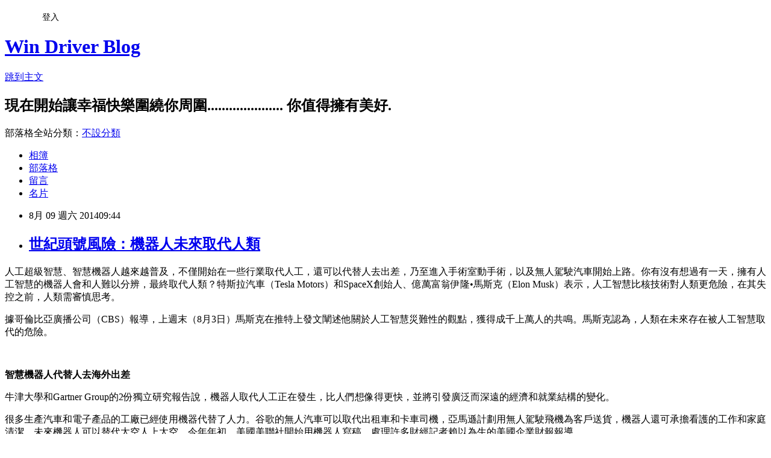

--- FILE ---
content_type: text/html; charset=utf-8
request_url: https://windrivernews.pixnet.net/blog/posts/9384149087
body_size: 41778
content:
<!DOCTYPE html><html lang="zh-TW"><head><meta charSet="utf-8"/><meta name="viewport" content="width=device-width, initial-scale=1"/><link rel="stylesheet" href="https://static.1px.tw/blog-next/_next/static/chunks/b1e52b495cc0137c.css" data-precedence="next"/><link rel="stylesheet" href="/fix.css?v=202601211141" type="text/css" data-precedence="medium"/><link rel="stylesheet" href="https://s3.1px.tw/blog/theme/choc/iframe-popup.css?v=202601211141" type="text/css" data-precedence="medium"/><link rel="stylesheet" href="https://s3.1px.tw/blog/theme/choc/plugins.min.css?v=202601211141" type="text/css" data-precedence="medium"/><link rel="stylesheet" href="https://s3.1px.tw/blog/theme/choc/openid-comment.css?v=202601211141" type="text/css" data-precedence="medium"/><link rel="stylesheet" href="https://s3.1px.tw/blog/theme/choc/style.min.css?v=202601211141" type="text/css" data-precedence="medium"/><link rel="stylesheet" href="https://s3.1px.tw/blog/theme/choc/main.min.css?v=202601211141" type="text/css" data-precedence="medium"/><link rel="stylesheet" href="https://pimg.1px.tw/windrivernews/assets/windrivernews.css?v=202601211141" type="text/css" data-precedence="medium"/><link rel="stylesheet" href="https://s3.1px.tw/blog/theme/choc/author-info.css?v=202601211141" type="text/css" data-precedence="medium"/><link rel="stylesheet" href="https://s3.1px.tw/blog/theme/choc/idlePop.min.css?v=202601211141" type="text/css" data-precedence="medium"/><link rel="preload" as="script" fetchPriority="low" href="https://static.1px.tw/blog-next/_next/static/chunks/94688e2baa9fea03.js"/><script src="https://static.1px.tw/blog-next/_next/static/chunks/41eaa5427c45ebcc.js" async=""></script><script src="https://static.1px.tw/blog-next/_next/static/chunks/e2c6231760bc85bd.js" async=""></script><script src="https://static.1px.tw/blog-next/_next/static/chunks/94bde6376cf279be.js" async=""></script><script src="https://static.1px.tw/blog-next/_next/static/chunks/426b9d9d938a9eb4.js" async=""></script><script src="https://static.1px.tw/blog-next/_next/static/chunks/turbopack-5021d21b4b170dda.js" async=""></script><script src="https://static.1px.tw/blog-next/_next/static/chunks/ff1a16fafef87110.js" async=""></script><script src="https://static.1px.tw/blog-next/_next/static/chunks/e308b2b9ce476a3e.js" async=""></script><script src="https://static.1px.tw/blog-next/_next/static/chunks/2bf79572a40338b7.js" async=""></script><script src="https://static.1px.tw/blog-next/_next/static/chunks/d3c6eed28c1dd8e2.js" async=""></script><script src="https://static.1px.tw/blog-next/_next/static/chunks/d4d39cfc2a072218.js" async=""></script><script src="https://static.1px.tw/blog-next/_next/static/chunks/6a5d72c05b9cd4ba.js" async=""></script><script src="https://static.1px.tw/blog-next/_next/static/chunks/8af6103cf1375f47.js" async=""></script><script src="https://static.1px.tw/blog-next/_next/static/chunks/60d08651d643cedc.js" async=""></script><script src="https://static.1px.tw/blog-next/_next/static/chunks/0ae21416dac1fa83.js" async=""></script><script src="https://static.1px.tw/blog-next/_next/static/chunks/6d1100e43ad18157.js" async=""></script><script src="https://static.1px.tw/blog-next/_next/static/chunks/87eeaf7a3b9005e8.js" async=""></script><script src="https://static.1px.tw/blog-next/_next/static/chunks/ed01c75076819ebd.js" async=""></script><script src="https://static.1px.tw/blog-next/_next/static/chunks/a4df8fc19a9a82e6.js" async=""></script><title>世紀頭號風險：機器人未來取代人類</title><meta name="description" content="人工超級智慧、智慧機器人越來越普及，不僅開始在一些行業取代人工，還可以代替人去出差，乃至進入手術室動手術，以及無人駕駛汽車開始上路。你有沒有想過有一天，擁有人工智慧的機器人會和人難以分辨，最終取代人類？特斯拉汽車（Tesla Motors）和SpaceX創始人、億萬富翁伊隆•馬斯克（Elon Musk）表示，人工智慧比核技術對人類更危險，在其失控之前，人類需審慎思考。"/><meta name="author" content="Win Driver Blog"/><meta name="google-adsense-platform-account" content="pub-2647689032095179"/><meta name="fb:app_id" content="101730233200171"/><link rel="canonical" href="https://windrivernews.pixnet.net/blog/posts/9384149087"/><meta property="og:title" content="世紀頭號風險：機器人未來取代人類"/><meta property="og:description" content="人工超級智慧、智慧機器人越來越普及，不僅開始在一些行業取代人工，還可以代替人去出差，乃至進入手術室動手術，以及無人駕駛汽車開始上路。你有沒有想過有一天，擁有人工智慧的機器人會和人難以分辨，最終取代人類？特斯拉汽車（Tesla Motors）和SpaceX創始人、億萬富翁伊隆•馬斯克（Elon Musk）表示，人工智慧比核技術對人類更危險，在其失控之前，人類需審慎思考。"/><meta property="og:url" content="https://windrivernews.pixnet.net/blog/posts/9384149087"/><meta property="og:image" content="https://pimg.1px.tw/windrivernews/1407551348-1178415727.jpg"/><meta property="og:type" content="article"/><meta name="twitter:card" content="summary_large_image"/><meta name="twitter:title" content="世紀頭號風險：機器人未來取代人類"/><meta name="twitter:description" content="人工超級智慧、智慧機器人越來越普及，不僅開始在一些行業取代人工，還可以代替人去出差，乃至進入手術室動手術，以及無人駕駛汽車開始上路。你有沒有想過有一天，擁有人工智慧的機器人會和人難以分辨，最終取代人類？特斯拉汽車（Tesla Motors）和SpaceX創始人、億萬富翁伊隆•馬斯克（Elon Musk）表示，人工智慧比核技術對人類更危險，在其失控之前，人類需審慎思考。"/><meta name="twitter:image" content="https://pimg.1px.tw/windrivernews/1407551348-1178415727.jpg"/><link rel="icon" href="/favicon.ico?favicon.a62c60e0.ico" sizes="32x32" type="image/x-icon"/><script src="https://static.1px.tw/blog-next/_next/static/chunks/a6dad97d9634a72d.js" noModule=""></script></head><body><!--$--><!--/$--><!--$?--><template id="B:0"></template><!--/$--><script>requestAnimationFrame(function(){$RT=performance.now()});</script><script src="https://static.1px.tw/blog-next/_next/static/chunks/94688e2baa9fea03.js" id="_R_" async=""></script><div hidden id="S:0"><script id="pixnet-vars">
        window.PIXNET = {
          post_id: "9384149087",
          name: "windrivernews",
          user_id: 0,
          blog_id: "4059041",
          display_ads: true,
          ad_options: {"chictrip":false}
        };
      </script><script type="text/javascript" src="https://code.jquery.com/jquery-latest.min.js"></script><script id="json-ld-article-script" type="application/ld+json">{"@context":"https:\u002F\u002Fschema.org","@type":"BlogPosting","isAccessibleForFree":true,"mainEntityOfPage":{"@type":"WebPage","@id":"https:\u002F\u002Fwindrivernews.pixnet.net\u002Fblog\u002Fposts\u002F9384149087"},"headline":"世紀頭號風險：機器人未來取代人類","description":"\u003Cimg title=\"2\" src=\"http:\u002F\u002Fpic.pimg.tw\u002Fwindrivernews\u002F1407551348-1178415727_n.jpg\" alt=\"2\" border=\"0\" \u002F\u003E\u003Cbr \u002F\u003E\u003Cspan style=\"font-family: 新細明體, serif;\"\u003E人工超級智慧、智慧機器人越來越普及，不僅開始在一些行業取代人工，還可以代替人去出差，乃至進入手術室動手術，以及無人駕駛汽車開始上路。你有沒有想過有一天，擁有人工智慧的機器人會和人難以分辨，最終取代人類？特斯拉汽車（\u003C\u002Fspan\u003E\u003Cspan style=\"font-family: PMingLiu, serif;\" lang=\"EN-US\"\u003ETesla Motors\u003C\u002Fspan\u003E\u003Cspan style=\"font-family: 新細明體, serif;\"\u003E）和\u003C\u002Fspan\u003E\u003Cspan style=\"font-family: PMingLiu, serif;\" lang=\"EN-US\"\u003ESpaceX\u003C\u002Fspan\u003E\u003Cspan style=\"font-family: 新細明體, serif;\"\u003E創始人、億萬富翁伊隆\u003C\u002Fspan\u003E\u003Cspan style=\"font-family: PMingLiu, serif;\" lang=\"EN-US\"\u003E•\u003C\u002Fspan\u003E\u003Cspan style=\"font-family: 新細明體, serif;\"\u003E馬斯克（\u003C\u002Fspan\u003E\u003Cspan style=\"font-family: PMingLiu, serif; color: red;\" lang=\"EN-US\"\u003EElon Musk\u003C\u002Fspan\u003E\u003Cspan style=\"font-family: 新細明體, serif; color: red;\"\u003E）表示，人工智慧比核技術對人類更危險，在其失控之前，人類需審慎思考。\u003C!-- more --\u003E\u003C\u002Fspan\u003E\u003Cbr\u003E","articleBody":"\u003Cp style=\"line-height: 20pt; margin-top: 9pt;\"\u003E\u003Cspan style=\"font-size: 12pt;\"\u003E\u003Cspan style=\"font-family: 新細明體, serif;\"\u003E人工超級智慧、智慧機器人越來越普及，不僅開始在一些行業取代人工，還可以代替人去出差，乃至進入手術室動手術，以及無人駕駛汽車開始上路。你有沒有想過有一天，擁有人工智慧的機器人會和人難以分辨，最終取代人類？特斯拉汽車（\u003C\u002Fspan\u003E\u003Cspan style=\"font-family: PMingLiu, serif;\" lang=\"EN-US\"\u003ETesla Motors\u003C\u002Fspan\u003E\u003Cspan style=\"font-family: 新細明體, serif;\"\u003E）和\u003C\u002Fspan\u003E\u003Cspan style=\"font-family: PMingLiu, serif;\" lang=\"EN-US\"\u003ESpaceX\u003C\u002Fspan\u003E\u003Cspan style=\"font-family: 新細明體, serif;\"\u003E創始人、億萬富翁伊隆\u003C\u002Fspan\u003E\u003Cspan style=\"font-family: PMingLiu, serif;\" lang=\"EN-US\"\u003E&bull;\u003C\u002Fspan\u003E\u003Cspan style=\"font-family: 新細明體, serif;\"\u003E馬斯克（\u003C\u002Fspan\u003E\u003Cspan style=\"font-family: PMingLiu, serif; color: red;\" lang=\"EN-US\"\u003EElon Musk\u003C\u002Fspan\u003E\u003Cspan style=\"font-family: 新細明體, serif; color: red;\"\u003E）表示，人工智慧比核技術對人類更危險，在其失控之前，人類需審慎思考。\u003C!-- more --\u003E\u003C\u002Fspan\u003E\u003C\u002Fspan\u003E\u003C\u002Fp\u003E\r\n\u003Cp style=\"line-height: 20pt; margin-top: 9pt;\"\u003E\u003Cspan style=\"font-size: 12pt;\"\u003E\u003Cspan style=\"font-family: 新細明體, serif;\"\u003E據哥倫比亞廣播公司（\u003C\u002Fspan\u003E\u003Cspan style=\"font-family: PMingLiu, serif;\" lang=\"EN-US\"\u003ECBS\u003C\u002Fspan\u003E\u003Cspan style=\"font-family: 新細明體, serif;\"\u003E）報導，上週末（\u003C\u002Fspan\u003E\u003Cspan style=\"font-family: PMingLiu, serif;\" lang=\"EN-US\"\u003E8\u003C\u002Fspan\u003E\u003Cspan style=\"font-family: 新細明體, serif;\"\u003E月\u003C\u002Fspan\u003E\u003Cspan style=\"font-family: PMingLiu, serif;\" lang=\"EN-US\"\u003E3\u003C\u002Fspan\u003E\u003Cspan style=\"font-family: 新細明體, serif;\"\u003E日）馬斯克在推特上發文闡述他關於人工智慧災難性的觀點，獲得成千上萬人的共鳴。馬斯克認為，人類在未來存在被人工智慧取代的危險。\u003C\u002Fspan\u003E\u003C\u002Fspan\u003E\u003C\u002Fp\u003E\r\n\u003Cp style=\"line-height: 20pt; margin-top: 9pt;\"\u003E\u003Cspan style=\"font-size: 12pt;\"\u003E\u003Cspan style=\"font-family: 新細明體, serif;\"\u003E\u003Cimg title=\"2\" src=\"https:\u002F\u002Fpimg.1px.tw\u002Fwindrivernews\u002F1407551348-1178415727.jpg\" alt=\"2\" border=\"0\" \u002F\u003E &nbsp;\u003C\u002Fspan\u003E\u003C\u002Fspan\u003E\u003C\u002Fp\u003E\r\n\u003Cp style=\"line-height: 20pt; margin-top: 9pt;\"\u003E\u003Cspan style=\"font-size: 12pt;\"\u003E\u003Cstrong\u003E\u003Cspan style=\"font-family: 新細明體, serif; padding: 0cm; border-top-width: 1pt; border-top-style: none; border-top-color: windowtext;\"\u003E智慧機器人代替人去海外出差\u003C\u002Fspan\u003E\u003C\u002Fstrong\u003E\u003C\u002Fspan\u003E\u003C\u002Fp\u003E\r\n\u003Cp style=\"line-height: 20pt; margin-top: 9pt;\"\u003E\u003Cspan style=\"font-size: 12pt;\"\u003E\u003Cspan style=\"font-family: 新細明體, serif;\"\u003E牛津大學和\u003C\u002Fspan\u003E\u003Cspan style=\"font-family: PMingLiu, serif;\" lang=\"EN-US\"\u003EGartner Group\u003C\u002Fspan\u003E\u003Cspan style=\"font-family: 新細明體, serif;\"\u003E的\u003C\u002Fspan\u003E\u003Cspan style=\"font-family: PMingLiu, serif;\" lang=\"EN-US\"\u003E2\u003C\u002Fspan\u003E\u003Cspan style=\"font-family: 新細明體, serif;\"\u003E份獨立研究報告說，機器人取代人工正在發生，比人們想像得更快，並將引發廣泛而深遠的經濟和就業結構的變化。\u003C\u002Fspan\u003E\u003C\u002Fspan\u003E\u003C\u002Fp\u003E\r\n\u003Cp style=\"line-height: 20pt; margin-top: 9pt;\"\u003E\u003Cspan style=\"font-size: 12pt;\"\u003E\u003Cspan style=\"font-family: 新細明體, serif;\"\u003E很多生產汽車和電子產品的工廠已經使用機器代替了人力。谷歌的無人汽車可以取代出租車和卡車司機，亞馬遜計劃用無人駕駛飛機為客戶送貨，機器人還可承擔看護的工作和家庭清潔，未來機器人可以替代太空人上太空。\u003C\u002Fspan\u003E\u003Cspan style=\"font-family: 新細明體, serif; color: #00b050;\"\u003E今年年初，美國美聯社開始用機器人寫稿，處理許多財經記者賴以為生的美國企業財報報導。\u003C\u002Fspan\u003E\u003C\u002Fspan\u003E\u003C\u002Fp\u003E\r\n\u003Cp style=\"line-height: 20pt; margin-top: 9pt;\"\u003E\u003Cspan style=\"font-family: 新細明體, serif; font-size: 12pt;\"\u003E日本大阪大學的機器人專家石黑浩接受法新社專訪時表示：「計算機能力已經超越人類，機器人很快就會變得很聰明。」\u003C\u002Fspan\u003E\u003C\u002Fp\u003E\r\n\u003Cp style=\"line-height: 20pt; margin-top: 9pt;\"\u003E\u003Cspan style=\"font-family: 新細明體, serif; font-size: 12pt;\"\u003E石黑浩擁有一個智慧機器人，外型與他本人幾乎一模一樣，他還會讓機器人代替他前往海外出差。他預測，如同年輕一代生活不能沒有手機，仿真人的機器人未來也會成為人類生活的必需品。\u003C\u002Fspan\u003E\u003C\u002Fp\u003E\r\n\u003Cp style=\"line-height: 20pt; margin-top: 9pt;\"\u003E\u003Cspan style=\"font-size: 12pt;\"\u003E\u003Cstrong\u003E\u003Cspan style=\"font-family: 新細明體, serif; padding: 0cm; border-top-width: 1pt; border-top-style: none; border-top-color: windowtext;\"\u003E人與機器人之戰\u003C\u002Fspan\u003E\u003C\u002Fstrong\u003E\u003Cstrong\u003E\u003Cspan style=\"font-family: 新細明體, serif; padding: 0cm; border-top-width: 1pt; border-top-style: none; border-top-color: windowtext;\"\u003E人類會輸\u003C\u002Fspan\u003E\u003C\u002Fstrong\u003E\u003C\u002Fspan\u003E\u003C\u002Fp\u003E\r\n\u003Cp style=\"line-height: 20pt; margin-top: 9pt;\"\u003E\u003Cspan style=\"font-size: 12pt;\"\u003E\u003Cspan style=\"font-family: 新細明體, serif;\"\u003E超級智慧機器人接管人類似乎是科幻小說中的東西，\u003C\u002Fspan\u003E\u003Cspan style=\"font-family: PMingLiu, serif;\" lang=\"EN-US\"\u003E1950\u003C\u002Fspan\u003E\u003Cspan style=\"font-family: 新細明體, serif;\"\u003E年艾薩克\u003C\u002Fspan\u003E\u003Cspan style=\"font-family: PMingLiu, serif;\" lang=\"EN-US\"\u003E&bull;\u003C\u002Fspan\u003E\u003Cspan style=\"font-family: 新細明體, serif;\"\u003E阿西莫夫的小說《機器人三部曲》中就有相關描述，這個觀點開始被世人知曉。\u003C\u002Fspan\u003E\u003C\u002Fspan\u003E\u003C\u002Fp\u003E\r\n\u003Cp style=\"line-height: 20pt; margin-top: 9pt;\"\u003E\u003Cspan style=\"font-size: 12pt;\"\u003E\u003Cspan style=\"font-family: 新細明體, serif;\"\u003E科技界並不只有馬斯克擔心機器人將取代人類，今年\u003C\u002Fspan\u003E\u003Cspan style=\"font-family: PMingLiu, serif;\" lang=\"EN-US\"\u003E6\u003C\u002Fspan\u003E\u003Cspan style=\"font-family: 新細明體, serif;\"\u003E月，美國著名脫口秀主持人約翰\u003C\u002Fspan\u003E\u003Cspan style=\"font-family: PMingLiu, serif;\" lang=\"EN-US\"\u003E&bull;\u003C\u002Fspan\u003E\u003Cspan style=\"font-family: 新細明體, serif;\"\u003E奧利弗（\u003C\u002Fspan\u003E\u003Cspan style=\"font-family: PMingLiu, serif;\" lang=\"EN-US\"\u003EJohn Oliver\u003C\u002Fspan\u003E\u003Cspan style=\"font-family: 新細明體, serif;\"\u003E）在節目《上週今晚》（\u003C\u002Fspan\u003E\u003Cspan style=\"font-family: PMingLiu, serif;\" lang=\"EN-US\"\u003ELast Week Tonight\u003C\u002Fspan\u003E\u003Cspan style=\"font-family: 新細明體, serif;\"\u003E）中，採訪了著名天體物理學家斯蒂芬\u003C\u002Fspan\u003E\u003Cspan style=\"font-family: PMingLiu, serif;\" lang=\"EN-US\"\u003E&bull;\u003C\u002Fspan\u003E\u003Cspan style=\"font-family: 新細明體, serif;\"\u003E霍金（\u003C\u002Fspan\u003E\u003Cspan style=\"font-family: PMingLiu, serif;\" lang=\"EN-US\"\u003EStephen Hawking\u003C\u002Fspan\u003E\u003Cspan style=\"font-family: 新細明體, serif;\"\u003E），\u003C\u002Fspan\u003E\u003Cspan style=\"font-family: 新細明體, serif; color: red;\"\u003E霍金說：「人工智慧或許在不久的將來，透過改造自己，取代人類。」\u003C\u002Fspan\u003E\u003C\u002Fspan\u003E\u003C\u002Fp\u003E\r\n\u003Cp style=\"line-height: 20pt; margin-top: 9pt;\"\u003E\u003Cspan style=\"font-family: 新細明體, serif; font-size: 12pt;\"\u003E奧利弗說：「為甚麼我們不興奮地和機器人戰鬥呢？」霍金回答：「因為你會輸。」\u003C\u002Fspan\u003E\u003C\u002Fp\u003E\r\n\u003Cp style=\"line-height: 20pt; margin-top: 9pt;\"\u003E\u003Cspan style=\"font-size: 12pt;\"\u003E\u003Cspan style=\"font-family: 新細明體, serif;\"\u003E霍金對智慧機器人的擔憂並非空穴來風。如果在不久的將來，人工智慧超越了人類智力將無法做出及時回應。\u003C\u002Fspan\u003E\u003Cspan style=\"font-family: PMingLiu, serif;\" lang=\"EN-US\"\u003E2011\u003C\u002Fspan\u003E\u003Cspan style=\"font-family: 新細明體, serif;\"\u003E年\u003C\u002Fspan\u003E\u003Cspan style=\"font-family: PMingLiu, serif;\" lang=\"EN-US\"\u003E2\u003C\u002Fspan\u003E\u003Cspan style=\"font-family: 新細明體, serif;\"\u003E月，\u003C\u002Fspan\u003E\u003Cspan style=\"font-family: PMingLiu, serif;\" lang=\"EN-US\"\u003EISM\u003C\u002Fspan\u003E\u003Cspan style=\"font-family: 新細明體, serif;\"\u003E超級計算機系統「華森」（\u003C\u002Fspan\u003E\u003Cspan style=\"font-family: PMingLiu, serif;\" lang=\"EN-US\"\u003EWatson\u003C\u002Fspan\u003E\u003Cspan style=\"font-family: 新細明體, serif;\"\u003E）參加美國智力遊戲\u003C\u002Fspan\u003E\u003Cspan style=\"font-family: PMingLiu, serif;\" lang=\"EN-US\"\u003EJeopardy!\u003C\u002Fspan\u003E\u003Cspan style=\"font-family: 新細明體, serif;\"\u003E，擊敗了兩位最優秀的人類選手\u003C\u002Fspan\u003E\u003Cspan style=\"font-family: PMingLiu, serif;\" lang=\"EN-US\"\u003EKen Jennings\u003C\u002Fspan\u003E\u003Cspan style=\"font-family: 新細明體, serif;\"\u003E和\u003C\u002Fspan\u003E\u003Cspan style=\"font-family: PMingLiu, serif;\" lang=\"EN-US\"\u003EBrad Rutter\u003C\u002Fspan\u003E\u003Cspan style=\"font-family: 新細明體, serif;\"\u003E。\u003C\u002Fspan\u003E\u003C\u002Fspan\u003E\u003C\u002Fp\u003E\r\n\u003Cp style=\"line-height: 20pt; margin-top: 9pt;\"\u003E\u003Cspan style=\"font-size: 12pt;\"\u003E\u003Cspan style=\"font-family: 新細明體, serif;\"\u003E今年\u003C\u002Fspan\u003E\u003Cspan style=\"font-family: PMingLiu, serif;\" lang=\"EN-US\"\u003E3\u003C\u002Fspan\u003E\u003Cspan style=\"font-family: 新細明體, serif;\"\u003E月，馬斯克和臉書創始人馬克\u003C\u002Fspan\u003E\u003Cspan style=\"font-family: PMingLiu, serif;\" lang=\"EN-US\"\u003E&bull;\u003C\u002Fspan\u003E\u003Cspan style=\"font-family: 新細明體, serif;\"\u003E祖克柏（\u003C\u002Fspan\u003E\u003Cspan style=\"font-family: PMingLiu, serif;\" lang=\"EN-US\"\u003EMark Zuckerberg\u003C\u002Fspan\u003E\u003Cspan style=\"font-family: 新細明體, serif;\"\u003E）及曾在電影《賈伯斯》中扮演賈伯斯的美國名演員阿什頓\u003C\u002Fspan\u003E\u003Cspan style=\"font-family: PMingLiu, serif;\" lang=\"EN-US\"\u003E&bull;\u003C\u002Fspan\u003E\u003Cspan style=\"font-family: 新細明體, serif;\"\u003E庫徹（\u003C\u002Fspan\u003E\u003Cspan style=\"font-family: PMingLiu, serif;\" lang=\"EN-US\"\u003EAshton Kutcher\u003C\u002Fspan\u003E\u003Cspan style=\"font-family: 新細明體, serif;\"\u003E），共同投資建立了一個總部位於舊金山的人工智慧研究公司\u003C\u002Fspan\u003E\u003Cspan style=\"font-family: PMingLiu, serif;\" lang=\"EN-US\"\u003EVicarious FPC\u003C\u002Fspan\u003E\u003Cspan style=\"font-family: 新細明體, serif;\"\u003E。\u003C\u002Fspan\u003E\u003C\u002Fspan\u003E\u003C\u002Fp\u003E\r\n\u003Cp style=\"line-height: 20pt; margin-top: 9pt;\"\u003E\u003Cspan style=\"font-size: 12pt;\"\u003E\u003Cspan style=\"font-family: 新細明體, serif;\"\u003E在接受\u003C\u002Fspan\u003E\u003Cspan style=\"font-family: PMingLiu, serif;\" lang=\"EN-US\"\u003ECNBC\u003C\u002Fspan\u003E\u003Cspan style=\"font-family: 新細明體, serif;\"\u003E電視台採訪時，\u003C\u002Fspan\u003E\u003Cspan style=\"font-family: 新細明體, serif; color: red;\"\u003E馬斯克曾表示，他投資研究人工智慧，不是為了賺錢，而是想密切關注這項技術，以防它失控。\u003C\u002Fspan\u003E\u003C\u002Fspan\u003E\u003C\u002Fp\u003E\r\n\u003Cp style=\"line-height: 20pt; margin-top: 9pt;\"\u003E\u003Cspan style=\"font-size: 12pt;\"\u003E\u003Cspan style=\"font-family: 新細明體, serif; color: red;\"\u003E\u003Cimg title=\"2-1\" src=\"https:\u002F\u002Fpimg.1px.tw\u002Fwindrivernews\u002F1407551500-2473598693.jpg\" alt=\"2-1\" border=\"0\" \u002F\u003E &nbsp;\u003C\u002Fspan\u003E\u003C\u002Fspan\u003E\u003C\u002Fp\u003E\r\n\u003Cp style=\"line-height: 20pt; margin-top: 9pt;\"\u003E\u003Cspan style=\"font-size: 12pt;\"\u003E\u003Cstrong\u003E\u003Cspan style=\"font-family: 新細明體, serif; padding: 0cm; border-top-width: 1pt; border-top-style: none; border-top-color: windowtext;\"\u003E人工智慧是本世紀頭號風險\u003C\u002Fspan\u003E\u003C\u002Fstrong\u003E\u003C\u002Fspan\u003E\u003C\u002Fp\u003E\r\n\u003Cp style=\"line-height: 20pt; margin-top: 9pt;\"\u003E\u003Cspan style=\"font-size: 12pt;\"\u003E\u003Cspan style=\"font-family: 新細明體, serif;\"\u003E谷歌近期也收購了幾家機器人公司，包括一個人工智慧公司\u003C\u002Fspan\u003E\u003Cspan style=\"font-family: PMingLiu, serif;\" lang=\"EN-US\"\u003EDeep Mind\u003C\u002Fspan\u003E\u003Cspan style=\"font-family: 新細明體, serif;\"\u003E，這是一家開發電腦模仿人類思考的英國軟體公司。這個公司在其網站上表示，正在開發一款基於人腦計算原理的機器學習軟體。「我們第一項技術是一種視覺感知系統，這項技術是採用類似人類的方式解釋照片和視頻的內容。」\u003C\u002Fspan\u003E\u003C\u002Fspan\u003E\u003C\u002Fp\u003E\r\n\u003Cp style=\"line-height: 20pt; margin-top: 9pt;\"\u003E\u003Cspan style=\"font-size: 12pt;\"\u003E\u003Cspan style=\"font-family: PMingLiu, serif;\" lang=\"EN-US\"\u003EIBM\u003C\u002Fspan\u003E\u003Cspan style=\"font-family: 新細明體, serif;\"\u003E已經開發出一款微晶片，可以在進行計算時模仿神經元和突觸功能及大腦的其他功能。\u003C\u002Fspan\u003E\u003Cspan style=\"font-family: PMingLiu, serif;\" lang=\"EN-US\"\u003EIBM\u003C\u002Fspan\u003E\u003Cspan style=\"font-family: 新細明體, serif;\"\u003E稱，這款晶片在識別圖案、對物品分類等事務上表現突出。\u003C\u002Fspan\u003E\u003C\u002Fspan\u003E\u003C\u002Fp\u003E\r\n\u003Cp style=\"line-height: 20pt; margin-top: 9pt;\"\u003E\u003Cspan style=\"font-size: 12pt;\"\u003E\u003Cspan style=\"font-family: 新細明體, serif;\"\u003E據《每日郵報》報導，\u003C\u002Fspan\u003E\u003Cspan style=\"font-family: PMingLiu, serif; color: red;\" lang=\"EN-US\"\u003EDeep Mind\u003C\u002Fspan\u003E\u003Cspan style=\"font-family: 新細明體, serif; color: red;\"\u003E創始人之一巴蒂爾\u003C\u002Fspan\u003E\u003Cspan style=\"font-family: PMingLiu, serif; color: red;\" lang=\"EN-US\"\u003E&bull;\u003C\u002Fspan\u003E\u003Cspan style=\"font-family: 新細明體, serif; color: red;\"\u003E萊格（\u003C\u002Fspan\u003E\u003Cspan style=\"font-family: PMingLiu, serif; color: red;\" lang=\"EN-US\"\u003EShane Legg\u003C\u002Fspan\u003E\u003Cspan style=\"font-family: 新細明體, serif; color: red;\"\u003E）警告，人工智慧是「本世紀頭號風險」，並認為它可能在導致人類滅絕風險中起一部份作用。\u003C\u002Fspan\u003E\u003C\u002Fspan\u003E\u003C\u002Fp\u003E\r\n\u003Cp style=\"line-height: 20pt; margin-top: 9pt;\"\u003E\u003Cspan style=\"font-size: 12pt;\"\u003E\u003Cspan style=\"font-family: 新細明體, serif;\"\u003E萊格說：「\u003C\u002Fspan\u003E\u003Cspan style=\"font-family: 新細明體, serif; color: #00b050;\"\u003E最終，我認為人類滅絕很可能會發生，而科技將有可能在此扮演一個角色。」在各種形式、可以消滅人類物種的技術中，他強調人工智慧是最大風險。\u003C\u002Fspan\u003E\u003C\u002Fspan\u003E\u003C\u002Fp\u003E\r\n\u003Cp style=\"line-height: 20pt; margin-top: 9pt;\"\u003E\u003Cspan style=\"font-size: 12pt;\"\u003E\u003Cstrong\u003E\u003Cspan style=\"font-family: PMingLiu, serif; padding: 0cm; border-top-width: 1pt; border-top-style: none; border-top-color: windowtext;\" lang=\"EN-US\"\u003E30\u003C\u002Fspan\u003E\u003C\u002Fstrong\u003E\u003Cstrong\u003E\u003Cspan style=\"font-family: 新細明體, serif; padding: 0cm; border-top-width: 1pt; border-top-style: none; border-top-color: windowtext;\"\u003E年後未來最頂級物種不是人類\u003C\u002Fspan\u003E\u003C\u002Fstrong\u003E\u003C\u002Fspan\u003E\u003C\u002Fp\u003E\r\n\u003Cp style=\"line-height: 20pt; margin-top: 9pt;\"\u003E\u003Cspan style=\"font-size: 12pt;\"\u003E\u003Cspan style=\"font-family: 新細明體, serif;\"\u003E物理學家、企業家、《人工智慧革命》一書作者路易\u003C\u002Fspan\u003E\u003Cspan style=\"font-family: PMingLiu, serif;\" lang=\"EN-US\"\u003E&bull;\u003C\u002Fspan\u003E\u003Cspan style=\"font-family: 新細明體, serif;\"\u003E德爾蒙特（\u003C\u002Fspan\u003E\u003Cspan style=\"font-family: PMingLiu, serif;\" lang=\"EN-US\"\u003ELouis Del Monte\u003C\u002Fspan\u003E\u003Cspan style=\"font-family: 新細明體, serif;\"\u003E）在接受《商業內幕》採訪時表示，目前對機器允許擁有多少智慧沒有規範，如果任其這樣下去，將如很多專家預測的那樣，未來最頂級物種不是人類，而是具有人工智慧的機器。他認為，這種現象最早在\u003C\u002Fspan\u003E\u003Cspan style=\"font-family: PMingLiu, serif;\" lang=\"EN-US\"\u003E2040\u003C\u002Fspan\u003E\u003Cspan style=\"font-family: 新細明體, serif;\"\u003E年出現，最晚不會超過\u003C\u002Fspan\u003E\u003Cspan style=\"font-family: PMingLiu, serif;\" lang=\"EN-US\"\u003E2045\u003C\u002Fspan\u003E\u003Cspan style=\"font-family: 新細明體, serif;\"\u003E年。\u003C\u002Fspan\u003E\u003C\u002Fspan\u003E\u003C\u002Fp\u003E\r\n\u003Cp style=\"line-height: 20pt; margin-top: 9pt;\"\u003E\u003Cspan style=\"font-family: 新細明體, serif; font-size: 12pt;\"\u003E德爾蒙特說：「目前正在發生的是，機器把人類變成半機器人，隨著利用人造義肢更換人的殘障四肢，我們認為智慧機器很有用。工業自動化也將大幅提升各國生產力。」\u003C\u002Fspan\u003E\u003C\u002Fp\u003E\r\n\u003Cp style=\"line-height: 20pt; margin-top: 9pt;\"\u003E\u003Cspan style=\"font-size: 12pt;\"\u003E\u003Cspan style=\"font-family: 新細明體, serif;\"\u003E「到本世紀末，」他說，「大部份人類將變成半人和半機器。機器將在醫療技術獲得突破，大部份人將有較多閒暇時間，人們會覺得從來沒有過得這麼好。我提出的問題是，\u003C\u002Fspan\u003E\u003Cspan style=\"font-family: 新細明體, serif; color: #00b050;\"\u003E機器將視人類為一個不可預測和危險的物種。\u003C\u002Fspan\u003E\u003Cspan style=\"font-family: 新細明體, serif;\"\u003E」\u003C\u002Fspan\u003E\u003C\u002Fspan\u003E\u003C\u002Fp\u003E\r\n\u003Cp style=\"line-height: 20pt; margin-top: 9pt;\"\u003E\u003Cspan style=\"font-size: 12pt;\"\u003E\u003Cspan style=\"font-family: 新細明體, serif;\"\u003E德爾蒙特認為，\u003C\u002Fspan\u003E\u003Cspan style=\"font-family: 新細明體, serif; color: red;\"\u003E機器將具有自我保護能力。它們看我們，就像我們以同樣方式看有害的昆蟲。它們認為，人類是一個物種，是不穩定的、造成戰爭、並使用電腦病毒的物種。\u003C\u002Fspan\u003E\u003C\u002Fspan\u003E\u003C\u002Fp\u003E\r\n\u003Cp style=\"line-height: 20pt; margin-top: 9pt;\"\u003E\u003Cspan style=\"font-family: 新細明體, serif; font-size: 12pt;\"\u003E在他寫的書中，德爾蒙特警告，人工智慧正在變得越來越強大，心律調節器手術是「相當常規的，」他說，「但它使用的調節器和人工智慧可調節你的心臟。」\u003C\u002Fspan\u003E\u003C\u002Fp\u003E\r\n\u003Cp style=\"line-height: 20pt; margin-top: 9pt;\"\u003E\u003Cspan style=\"font-size: 12pt;\"\u003E\u003Cspan style=\"font-family: PMingLiu, serif; color: red;\" lang=\"EN-US\"\u003E2009\u003C\u002Fspan\u003E\u003Cspan style=\"font-family: 新細明體, serif; color: red;\"\u003E年的瑞士一項實驗表明，機器人可以發展到彼此說謊的能力\u003C\u002Fspan\u003E\u003Cspan style=\"font-family: 新細明體, serif;\"\u003E。德爾蒙特說，機器是否能擁有意識，是一個有爭議的話題。\u003C\u002Fspan\u003E\u003C\u002Fspan\u003E\u003C\u002Fp\u003E\r\n\u003Cp style=\"line-height: 20pt; margin-top: 9pt;\"\u003E\u003Cspan style=\"font-family: 新細明體, serif; font-size: 12pt;\"\u003E億萬富翁馬斯克則開玩笑地說，如果人類不夠謹慎，那麼未來很可能會出現「終結者」。\u003C\u002Fspan\u003E\u003C\u002Fp\u003E\r\n\u003Cp\u003E&nbsp;\u003C\u002Fp\u003E","image":["https:\u002F\u002Fpimg.1px.tw\u002Fwindrivernews\u002F1407551348-1178415727.jpg"],"author":{"@type":"Person","name":"Win Driver Blog","url":"https:\u002F\u002Fwww.pixnet.net\u002Fpcard\u002Fwindrivernews"},"publisher":{"@type":"Organization","name":"Win Driver Blog","logo":{"@type":"ImageObject","url":"https:\u002F\u002Fs3.1px.tw\u002Fblog\u002Fcommon\u002Favatar\u002Fblog_cover_dark.jpg"}},"datePublished":"2014-08-09T01:44:05.000Z","dateModified":"","keywords":[],"articleSection":"新趨勢"}</script><template id="P:1"></template><template id="P:2"></template><template id="P:3"></template><section aria-label="Notifications alt+T" tabindex="-1" aria-live="polite" aria-relevant="additions text" aria-atomic="false"></section></div><script>(self.__next_f=self.__next_f||[]).push([0])</script><script>self.__next_f.push([1,"1:\"$Sreact.fragment\"\n3:I[39756,[\"https://static.1px.tw/blog-next/_next/static/chunks/ff1a16fafef87110.js\",\"https://static.1px.tw/blog-next/_next/static/chunks/e308b2b9ce476a3e.js\"],\"default\"]\n4:I[53536,[\"https://static.1px.tw/blog-next/_next/static/chunks/ff1a16fafef87110.js\",\"https://static.1px.tw/blog-next/_next/static/chunks/e308b2b9ce476a3e.js\"],\"default\"]\n6:I[97367,[\"https://static.1px.tw/blog-next/_next/static/chunks/ff1a16fafef87110.js\",\"https://static.1px.tw/blog-next/_next/static/chunks/e308b2b9ce476a3e.js\"],\"OutletBoundary\"]\n8:I[97367,[\"https://static.1px.tw/blog-next/_next/static/chunks/ff1a16fafef87110.js\",\"https://static.1px.tw/blog-next/_next/static/chunks/e308b2b9ce476a3e.js\"],\"ViewportBoundary\"]\na:I[97367,[\"https://static.1px.tw/blog-next/_next/static/chunks/ff1a16fafef87110.js\",\"https://static.1px.tw/blog-next/_next/static/chunks/e308b2b9ce476a3e.js\"],\"MetadataBoundary\"]\nc:I[63491,[\"https://static.1px.tw/blog-next/_next/static/chunks/2bf79572a40338b7.js\",\"https://static.1px.tw/blog-next/_next/static/chunks/d3c6eed28c1dd8e2.js\"],\"default\"]\n:HL[\"https://static.1px.tw/blog-next/_next/static/chunks/b1e52b495cc0137c.css\",\"style\"]\n"])</script><script>self.__next_f.push([1,"0:{\"P\":null,\"b\":\"Fh5CEL29DpBu-3dUnujtG\",\"c\":[\"\",\"blog\",\"posts\",\"9384149087\"],\"q\":\"\",\"i\":false,\"f\":[[[\"\",{\"children\":[\"blog\",{\"children\":[\"posts\",{\"children\":[[\"id\",\"9384149087\",\"d\"],{\"children\":[\"__PAGE__\",{}]}]}]}]},\"$undefined\",\"$undefined\",true],[[\"$\",\"$1\",\"c\",{\"children\":[[[\"$\",\"script\",\"script-0\",{\"src\":\"https://static.1px.tw/blog-next/_next/static/chunks/d4d39cfc2a072218.js\",\"async\":true,\"nonce\":\"$undefined\"}],[\"$\",\"script\",\"script-1\",{\"src\":\"https://static.1px.tw/blog-next/_next/static/chunks/6a5d72c05b9cd4ba.js\",\"async\":true,\"nonce\":\"$undefined\"}],[\"$\",\"script\",\"script-2\",{\"src\":\"https://static.1px.tw/blog-next/_next/static/chunks/8af6103cf1375f47.js\",\"async\":true,\"nonce\":\"$undefined\"}]],\"$L2\"]}],{\"children\":[[\"$\",\"$1\",\"c\",{\"children\":[null,[\"$\",\"$L3\",null,{\"parallelRouterKey\":\"children\",\"error\":\"$undefined\",\"errorStyles\":\"$undefined\",\"errorScripts\":\"$undefined\",\"template\":[\"$\",\"$L4\",null,{}],\"templateStyles\":\"$undefined\",\"templateScripts\":\"$undefined\",\"notFound\":\"$undefined\",\"forbidden\":\"$undefined\",\"unauthorized\":\"$undefined\"}]]}],{\"children\":[[\"$\",\"$1\",\"c\",{\"children\":[null,[\"$\",\"$L3\",null,{\"parallelRouterKey\":\"children\",\"error\":\"$undefined\",\"errorStyles\":\"$undefined\",\"errorScripts\":\"$undefined\",\"template\":[\"$\",\"$L4\",null,{}],\"templateStyles\":\"$undefined\",\"templateScripts\":\"$undefined\",\"notFound\":\"$undefined\",\"forbidden\":\"$undefined\",\"unauthorized\":\"$undefined\"}]]}],{\"children\":[[\"$\",\"$1\",\"c\",{\"children\":[null,[\"$\",\"$L3\",null,{\"parallelRouterKey\":\"children\",\"error\":\"$undefined\",\"errorStyles\":\"$undefined\",\"errorScripts\":\"$undefined\",\"template\":[\"$\",\"$L4\",null,{}],\"templateStyles\":\"$undefined\",\"templateScripts\":\"$undefined\",\"notFound\":\"$undefined\",\"forbidden\":\"$undefined\",\"unauthorized\":\"$undefined\"}]]}],{\"children\":[[\"$\",\"$1\",\"c\",{\"children\":[\"$L5\",[[\"$\",\"link\",\"0\",{\"rel\":\"stylesheet\",\"href\":\"https://static.1px.tw/blog-next/_next/static/chunks/b1e52b495cc0137c.css\",\"precedence\":\"next\",\"crossOrigin\":\"$undefined\",\"nonce\":\"$undefined\"}],[\"$\",\"script\",\"script-0\",{\"src\":\"https://static.1px.tw/blog-next/_next/static/chunks/0ae21416dac1fa83.js\",\"async\":true,\"nonce\":\"$undefined\"}],[\"$\",\"script\",\"script-1\",{\"src\":\"https://static.1px.tw/blog-next/_next/static/chunks/6d1100e43ad18157.js\",\"async\":true,\"nonce\":\"$undefined\"}],[\"$\",\"script\",\"script-2\",{\"src\":\"https://static.1px.tw/blog-next/_next/static/chunks/87eeaf7a3b9005e8.js\",\"async\":true,\"nonce\":\"$undefined\"}],[\"$\",\"script\",\"script-3\",{\"src\":\"https://static.1px.tw/blog-next/_next/static/chunks/ed01c75076819ebd.js\",\"async\":true,\"nonce\":\"$undefined\"}],[\"$\",\"script\",\"script-4\",{\"src\":\"https://static.1px.tw/blog-next/_next/static/chunks/a4df8fc19a9a82e6.js\",\"async\":true,\"nonce\":\"$undefined\"}]],[\"$\",\"$L6\",null,{\"children\":\"$@7\"}]]}],{},null,false,false]},null,false,false]},null,false,false]},null,false,false]},null,false,false],[\"$\",\"$1\",\"h\",{\"children\":[null,[\"$\",\"$L8\",null,{\"children\":\"$@9\"}],[\"$\",\"$La\",null,{\"children\":\"$@b\"}],null]}],false]],\"m\":\"$undefined\",\"G\":[\"$c\",[]],\"S\":false}\n"])</script><script>self.__next_f.push([1,"9:[[\"$\",\"meta\",\"0\",{\"charSet\":\"utf-8\"}],[\"$\",\"meta\",\"1\",{\"name\":\"viewport\",\"content\":\"width=device-width, initial-scale=1\"}]]\n"])</script><script>self.__next_f.push([1,"d:I[79520,[\"https://static.1px.tw/blog-next/_next/static/chunks/d4d39cfc2a072218.js\",\"https://static.1px.tw/blog-next/_next/static/chunks/6a5d72c05b9cd4ba.js\",\"https://static.1px.tw/blog-next/_next/static/chunks/8af6103cf1375f47.js\"],\"\"]\n10:I[2352,[\"https://static.1px.tw/blog-next/_next/static/chunks/d4d39cfc2a072218.js\",\"https://static.1px.tw/blog-next/_next/static/chunks/6a5d72c05b9cd4ba.js\",\"https://static.1px.tw/blog-next/_next/static/chunks/8af6103cf1375f47.js\"],\"AdultWarningModal\"]\n11:I[69182,[\"https://static.1px.tw/blog-next/_next/static/chunks/d4d39cfc2a072218.js\",\"https://static.1px.tw/blog-next/_next/static/chunks/6a5d72c05b9cd4ba.js\",\"https://static.1px.tw/blog-next/_next/static/chunks/8af6103cf1375f47.js\"],\"HydrationComplete\"]\n12:I[12985,[\"https://static.1px.tw/blog-next/_next/static/chunks/d4d39cfc2a072218.js\",\"https://static.1px.tw/blog-next/_next/static/chunks/6a5d72c05b9cd4ba.js\",\"https://static.1px.tw/blog-next/_next/static/chunks/8af6103cf1375f47.js\"],\"NuqsAdapter\"]\n13:I[82782,[\"https://static.1px.tw/blog-next/_next/static/chunks/d4d39cfc2a072218.js\",\"https://static.1px.tw/blog-next/_next/static/chunks/6a5d72c05b9cd4ba.js\",\"https://static.1px.tw/blog-next/_next/static/chunks/8af6103cf1375f47.js\"],\"RefineContext\"]\n14:I[29306,[\"https://static.1px.tw/blog-next/_next/static/chunks/d4d39cfc2a072218.js\",\"https://static.1px.tw/blog-next/_next/static/chunks/6a5d72c05b9cd4ba.js\",\"https://static.1px.tw/blog-next/_next/static/chunks/8af6103cf1375f47.js\",\"https://static.1px.tw/blog-next/_next/static/chunks/60d08651d643cedc.js\",\"https://static.1px.tw/blog-next/_next/static/chunks/d3c6eed28c1dd8e2.js\"],\"default\"]\n2:[\"$\",\"html\",null,{\"lang\":\"zh-TW\",\"children\":[[\"$\",\"$Ld\",null,{\"id\":\"google-tag-manager\",\"strategy\":\"afterInteractive\",\"children\":\"\\n(function(w,d,s,l,i){w[l]=w[l]||[];w[l].push({'gtm.start':\\nnew Date().getTime(),event:'gtm.js'});var f=d.getElementsByTagName(s)[0],\\nj=d.createElement(s),dl=l!='dataLayer'?'\u0026l='+l:'';j.async=true;j.src=\\n'https://www.googletagmanager.com/gtm.js?id='+i+dl;f.parentNode.insertBefore(j,f);\\n})(window,document,'script','dataLayer','GTM-TRLQMPKX');\\n  \"}],\"$Le\",\"$Lf\",[\"$\",\"body\",null,{\"children\":[[\"$\",\"$L10\",null,{\"display\":false}],[\"$\",\"$L11\",null,{}],[\"$\",\"$L12\",null,{\"children\":[\"$\",\"$L13\",null,{\"children\":[\"$\",\"$L3\",null,{\"parallelRouterKey\":\"children\",\"error\":\"$undefined\",\"errorStyles\":\"$undefined\",\"errorScripts\":\"$undefined\",\"template\":[\"$\",\"$L4\",null,{}],\"templateStyles\":\"$undefined\",\"templateScripts\":\"$undefined\",\"notFound\":[[\"$\",\"$L14\",null,{}],[]],\"forbidden\":\"$undefined\",\"unauthorized\":\"$undefined\"}]}]}]]}]]}]\n"])</script><script>self.__next_f.push([1,"e:null\nf:null\n"])</script><script>self.__next_f.push([1,"16:I[27201,[\"https://static.1px.tw/blog-next/_next/static/chunks/ff1a16fafef87110.js\",\"https://static.1px.tw/blog-next/_next/static/chunks/e308b2b9ce476a3e.js\"],\"IconMark\"]\n5:[[\"$\",\"script\",null,{\"id\":\"pixnet-vars\",\"children\":\"\\n        window.PIXNET = {\\n          post_id: \\\"9384149087\\\",\\n          name: \\\"windrivernews\\\",\\n          user_id: 0,\\n          blog_id: \\\"4059041\\\",\\n          display_ads: true,\\n          ad_options: {\\\"chictrip\\\":false}\\n        };\\n      \"}],\"$L15\"]\n"])</script><script>self.__next_f.push([1,"b:[[\"$\",\"title\",\"0\",{\"children\":\"世紀頭號風險：機器人未來取代人類\"}],[\"$\",\"meta\",\"1\",{\"name\":\"description\",\"content\":\"人工超級智慧、智慧機器人越來越普及，不僅開始在一些行業取代人工，還可以代替人去出差，乃至進入手術室動手術，以及無人駕駛汽車開始上路。你有沒有想過有一天，擁有人工智慧的機器人會和人難以分辨，最終取代人類？特斯拉汽車（Tesla Motors）和SpaceX創始人、億萬富翁伊隆•馬斯克（Elon Musk）表示，人工智慧比核技術對人類更危險，在其失控之前，人類需審慎思考。\"}],[\"$\",\"meta\",\"2\",{\"name\":\"author\",\"content\":\"Win Driver Blog\"}],[\"$\",\"meta\",\"3\",{\"name\":\"google-adsense-platform-account\",\"content\":\"pub-2647689032095179\"}],[\"$\",\"meta\",\"4\",{\"name\":\"fb:app_id\",\"content\":\"101730233200171\"}],[\"$\",\"link\",\"5\",{\"rel\":\"canonical\",\"href\":\"https://windrivernews.pixnet.net/blog/posts/9384149087\"}],[\"$\",\"meta\",\"6\",{\"property\":\"og:title\",\"content\":\"世紀頭號風險：機器人未來取代人類\"}],[\"$\",\"meta\",\"7\",{\"property\":\"og:description\",\"content\":\"人工超級智慧、智慧機器人越來越普及，不僅開始在一些行業取代人工，還可以代替人去出差，乃至進入手術室動手術，以及無人駕駛汽車開始上路。你有沒有想過有一天，擁有人工智慧的機器人會和人難以分辨，最終取代人類？特斯拉汽車（Tesla Motors）和SpaceX創始人、億萬富翁伊隆•馬斯克（Elon Musk）表示，人工智慧比核技術對人類更危險，在其失控之前，人類需審慎思考。\"}],[\"$\",\"meta\",\"8\",{\"property\":\"og:url\",\"content\":\"https://windrivernews.pixnet.net/blog/posts/9384149087\"}],[\"$\",\"meta\",\"9\",{\"property\":\"og:image\",\"content\":\"https://pimg.1px.tw/windrivernews/1407551348-1178415727.jpg\"}],[\"$\",\"meta\",\"10\",{\"property\":\"og:type\",\"content\":\"article\"}],[\"$\",\"meta\",\"11\",{\"name\":\"twitter:card\",\"content\":\"summary_large_image\"}],[\"$\",\"meta\",\"12\",{\"name\":\"twitter:title\",\"content\":\"世紀頭號風險：機器人未來取代人類\"}],[\"$\",\"meta\",\"13\",{\"name\":\"twitter:description\",\"content\":\"人工超級智慧、智慧機器人越來越普及，不僅開始在一些行業取代人工，還可以代替人去出差，乃至進入手術室動手術，以及無人駕駛汽車開始上路。你有沒有想過有一天，擁有人工智慧的機器人會和人難以分辨，最終取代人類？特斯拉汽車（Tesla Motors）和SpaceX創始人、億萬富翁伊隆•馬斯克（Elon Musk）表示，人工智慧比核技術對人類更危險，在其失控之前，人類需審慎思考。\"}],[\"$\",\"meta\",\"14\",{\"name\":\"twitter:image\",\"content\":\"https://pimg.1px.tw/windrivernews/1407551348-1178415727.jpg\"}],[\"$\",\"link\",\"15\",{\"rel\":\"icon\",\"href\":\"/favicon.ico?favicon.a62c60e0.ico\",\"sizes\":\"32x32\",\"type\":\"image/x-icon\"}],[\"$\",\"$L16\",\"16\",{}]]\n"])</script><script>self.__next_f.push([1,"7:null\n"])</script><script>self.__next_f.push([1,":HL[\"/fix.css?v=202601211141\",\"style\",{\"type\":\"text/css\"}]\n:HL[\"https://s3.1px.tw/blog/theme/choc/iframe-popup.css?v=202601211141\",\"style\",{\"type\":\"text/css\"}]\n:HL[\"https://s3.1px.tw/blog/theme/choc/plugins.min.css?v=202601211141\",\"style\",{\"type\":\"text/css\"}]\n:HL[\"https://s3.1px.tw/blog/theme/choc/openid-comment.css?v=202601211141\",\"style\",{\"type\":\"text/css\"}]\n:HL[\"https://s3.1px.tw/blog/theme/choc/style.min.css?v=202601211141\",\"style\",{\"type\":\"text/css\"}]\n:HL[\"https://s3.1px.tw/blog/theme/choc/main.min.css?v=202601211141\",\"style\",{\"type\":\"text/css\"}]\n:HL[\"https://pimg.1px.tw/windrivernews/assets/windrivernews.css?v=202601211141\",\"style\",{\"type\":\"text/css\"}]\n:HL[\"https://s3.1px.tw/blog/theme/choc/author-info.css?v=202601211141\",\"style\",{\"type\":\"text/css\"}]\n:HL[\"https://s3.1px.tw/blog/theme/choc/idlePop.min.css?v=202601211141\",\"style\",{\"type\":\"text/css\"}]\n17:T5e24,"])</script><script>self.__next_f.push([1,"{\"@context\":\"https:\\u002F\\u002Fschema.org\",\"@type\":\"BlogPosting\",\"isAccessibleForFree\":true,\"mainEntityOfPage\":{\"@type\":\"WebPage\",\"@id\":\"https:\\u002F\\u002Fwindrivernews.pixnet.net\\u002Fblog\\u002Fposts\\u002F9384149087\"},\"headline\":\"世紀頭號風險：機器人未來取代人類\",\"description\":\"\\u003Cimg title=\\\"2\\\" src=\\\"http:\\u002F\\u002Fpic.pimg.tw\\u002Fwindrivernews\\u002F1407551348-1178415727_n.jpg\\\" alt=\\\"2\\\" border=\\\"0\\\" \\u002F\\u003E\\u003Cbr \\u002F\\u003E\\u003Cspan style=\\\"font-family: 新細明體, serif;\\\"\\u003E人工超級智慧、智慧機器人越來越普及，不僅開始在一些行業取代人工，還可以代替人去出差，乃至進入手術室動手術，以及無人駕駛汽車開始上路。你有沒有想過有一天，擁有人工智慧的機器人會和人難以分辨，最終取代人類？特斯拉汽車（\\u003C\\u002Fspan\\u003E\\u003Cspan style=\\\"font-family: PMingLiu, serif;\\\" lang=\\\"EN-US\\\"\\u003ETesla Motors\\u003C\\u002Fspan\\u003E\\u003Cspan style=\\\"font-family: 新細明體, serif;\\\"\\u003E）和\\u003C\\u002Fspan\\u003E\\u003Cspan style=\\\"font-family: PMingLiu, serif;\\\" lang=\\\"EN-US\\\"\\u003ESpaceX\\u003C\\u002Fspan\\u003E\\u003Cspan style=\\\"font-family: 新細明體, serif;\\\"\\u003E創始人、億萬富翁伊隆\\u003C\\u002Fspan\\u003E\\u003Cspan style=\\\"font-family: PMingLiu, serif;\\\" lang=\\\"EN-US\\\"\\u003E•\\u003C\\u002Fspan\\u003E\\u003Cspan style=\\\"font-family: 新細明體, serif;\\\"\\u003E馬斯克（\\u003C\\u002Fspan\\u003E\\u003Cspan style=\\\"font-family: PMingLiu, serif; color: red;\\\" lang=\\\"EN-US\\\"\\u003EElon Musk\\u003C\\u002Fspan\\u003E\\u003Cspan style=\\\"font-family: 新細明體, serif; color: red;\\\"\\u003E）表示，人工智慧比核技術對人類更危險，在其失控之前，人類需審慎思考。\\u003C!-- more --\\u003E\\u003C\\u002Fspan\\u003E\\u003Cbr\\u003E\",\"articleBody\":\"\\u003Cp style=\\\"line-height: 20pt; margin-top: 9pt;\\\"\\u003E\\u003Cspan style=\\\"font-size: 12pt;\\\"\\u003E\\u003Cspan style=\\\"font-family: 新細明體, serif;\\\"\\u003E人工超級智慧、智慧機器人越來越普及，不僅開始在一些行業取代人工，還可以代替人去出差，乃至進入手術室動手術，以及無人駕駛汽車開始上路。你有沒有想過有一天，擁有人工智慧的機器人會和人難以分辨，最終取代人類？特斯拉汽車（\\u003C\\u002Fspan\\u003E\\u003Cspan style=\\\"font-family: PMingLiu, serif;\\\" lang=\\\"EN-US\\\"\\u003ETesla Motors\\u003C\\u002Fspan\\u003E\\u003Cspan style=\\\"font-family: 新細明體, serif;\\\"\\u003E）和\\u003C\\u002Fspan\\u003E\\u003Cspan style=\\\"font-family: PMingLiu, serif;\\\" lang=\\\"EN-US\\\"\\u003ESpaceX\\u003C\\u002Fspan\\u003E\\u003Cspan style=\\\"font-family: 新細明體, serif;\\\"\\u003E創始人、億萬富翁伊隆\\u003C\\u002Fspan\\u003E\\u003Cspan style=\\\"font-family: PMingLiu, serif;\\\" lang=\\\"EN-US\\\"\\u003E\u0026bull;\\u003C\\u002Fspan\\u003E\\u003Cspan style=\\\"font-family: 新細明體, serif;\\\"\\u003E馬斯克（\\u003C\\u002Fspan\\u003E\\u003Cspan style=\\\"font-family: PMingLiu, serif; color: red;\\\" lang=\\\"EN-US\\\"\\u003EElon Musk\\u003C\\u002Fspan\\u003E\\u003Cspan style=\\\"font-family: 新細明體, serif; color: red;\\\"\\u003E）表示，人工智慧比核技術對人類更危險，在其失控之前，人類需審慎思考。\\u003C!-- more --\\u003E\\u003C\\u002Fspan\\u003E\\u003C\\u002Fspan\\u003E\\u003C\\u002Fp\\u003E\\r\\n\\u003Cp style=\\\"line-height: 20pt; margin-top: 9pt;\\\"\\u003E\\u003Cspan style=\\\"font-size: 12pt;\\\"\\u003E\\u003Cspan style=\\\"font-family: 新細明體, serif;\\\"\\u003E據哥倫比亞廣播公司（\\u003C\\u002Fspan\\u003E\\u003Cspan style=\\\"font-family: PMingLiu, serif;\\\" lang=\\\"EN-US\\\"\\u003ECBS\\u003C\\u002Fspan\\u003E\\u003Cspan style=\\\"font-family: 新細明體, serif;\\\"\\u003E）報導，上週末（\\u003C\\u002Fspan\\u003E\\u003Cspan style=\\\"font-family: PMingLiu, serif;\\\" lang=\\\"EN-US\\\"\\u003E8\\u003C\\u002Fspan\\u003E\\u003Cspan style=\\\"font-family: 新細明體, serif;\\\"\\u003E月\\u003C\\u002Fspan\\u003E\\u003Cspan style=\\\"font-family: PMingLiu, serif;\\\" lang=\\\"EN-US\\\"\\u003E3\\u003C\\u002Fspan\\u003E\\u003Cspan style=\\\"font-family: 新細明體, serif;\\\"\\u003E日）馬斯克在推特上發文闡述他關於人工智慧災難性的觀點，獲得成千上萬人的共鳴。馬斯克認為，人類在未來存在被人工智慧取代的危險。\\u003C\\u002Fspan\\u003E\\u003C\\u002Fspan\\u003E\\u003C\\u002Fp\\u003E\\r\\n\\u003Cp style=\\\"line-height: 20pt; margin-top: 9pt;\\\"\\u003E\\u003Cspan style=\\\"font-size: 12pt;\\\"\\u003E\\u003Cspan style=\\\"font-family: 新細明體, serif;\\\"\\u003E\\u003Cimg title=\\\"2\\\" src=\\\"https:\\u002F\\u002Fpimg.1px.tw\\u002Fwindrivernews\\u002F1407551348-1178415727.jpg\\\" alt=\\\"2\\\" border=\\\"0\\\" \\u002F\\u003E \u0026nbsp;\\u003C\\u002Fspan\\u003E\\u003C\\u002Fspan\\u003E\\u003C\\u002Fp\\u003E\\r\\n\\u003Cp style=\\\"line-height: 20pt; margin-top: 9pt;\\\"\\u003E\\u003Cspan style=\\\"font-size: 12pt;\\\"\\u003E\\u003Cstrong\\u003E\\u003Cspan style=\\\"font-family: 新細明體, serif; padding: 0cm; border-top-width: 1pt; border-top-style: none; border-top-color: windowtext;\\\"\\u003E智慧機器人代替人去海外出差\\u003C\\u002Fspan\\u003E\\u003C\\u002Fstrong\\u003E\\u003C\\u002Fspan\\u003E\\u003C\\u002Fp\\u003E\\r\\n\\u003Cp style=\\\"line-height: 20pt; margin-top: 9pt;\\\"\\u003E\\u003Cspan style=\\\"font-size: 12pt;\\\"\\u003E\\u003Cspan style=\\\"font-family: 新細明體, serif;\\\"\\u003E牛津大學和\\u003C\\u002Fspan\\u003E\\u003Cspan style=\\\"font-family: PMingLiu, serif;\\\" lang=\\\"EN-US\\\"\\u003EGartner Group\\u003C\\u002Fspan\\u003E\\u003Cspan style=\\\"font-family: 新細明體, serif;\\\"\\u003E的\\u003C\\u002Fspan\\u003E\\u003Cspan style=\\\"font-family: PMingLiu, serif;\\\" lang=\\\"EN-US\\\"\\u003E2\\u003C\\u002Fspan\\u003E\\u003Cspan style=\\\"font-family: 新細明體, serif;\\\"\\u003E份獨立研究報告說，機器人取代人工正在發生，比人們想像得更快，並將引發廣泛而深遠的經濟和就業結構的變化。\\u003C\\u002Fspan\\u003E\\u003C\\u002Fspan\\u003E\\u003C\\u002Fp\\u003E\\r\\n\\u003Cp style=\\\"line-height: 20pt; margin-top: 9pt;\\\"\\u003E\\u003Cspan style=\\\"font-size: 12pt;\\\"\\u003E\\u003Cspan style=\\\"font-family: 新細明體, serif;\\\"\\u003E很多生產汽車和電子產品的工廠已經使用機器代替了人力。谷歌的無人汽車可以取代出租車和卡車司機，亞馬遜計劃用無人駕駛飛機為客戶送貨，機器人還可承擔看護的工作和家庭清潔，未來機器人可以替代太空人上太空。\\u003C\\u002Fspan\\u003E\\u003Cspan style=\\\"font-family: 新細明體, serif; color: #00b050;\\\"\\u003E今年年初，美國美聯社開始用機器人寫稿，處理許多財經記者賴以為生的美國企業財報報導。\\u003C\\u002Fspan\\u003E\\u003C\\u002Fspan\\u003E\\u003C\\u002Fp\\u003E\\r\\n\\u003Cp style=\\\"line-height: 20pt; margin-top: 9pt;\\\"\\u003E\\u003Cspan style=\\\"font-family: 新細明體, serif; font-size: 12pt;\\\"\\u003E日本大阪大學的機器人專家石黑浩接受法新社專訪時表示：「計算機能力已經超越人類，機器人很快就會變得很聰明。」\\u003C\\u002Fspan\\u003E\\u003C\\u002Fp\\u003E\\r\\n\\u003Cp style=\\\"line-height: 20pt; margin-top: 9pt;\\\"\\u003E\\u003Cspan style=\\\"font-family: 新細明體, serif; font-size: 12pt;\\\"\\u003E石黑浩擁有一個智慧機器人，外型與他本人幾乎一模一樣，他還會讓機器人代替他前往海外出差。他預測，如同年輕一代生活不能沒有手機，仿真人的機器人未來也會成為人類生活的必需品。\\u003C\\u002Fspan\\u003E\\u003C\\u002Fp\\u003E\\r\\n\\u003Cp style=\\\"line-height: 20pt; margin-top: 9pt;\\\"\\u003E\\u003Cspan style=\\\"font-size: 12pt;\\\"\\u003E\\u003Cstrong\\u003E\\u003Cspan style=\\\"font-family: 新細明體, serif; padding: 0cm; border-top-width: 1pt; border-top-style: none; border-top-color: windowtext;\\\"\\u003E人與機器人之戰\\u003C\\u002Fspan\\u003E\\u003C\\u002Fstrong\\u003E\\u003Cstrong\\u003E\\u003Cspan style=\\\"font-family: 新細明體, serif; padding: 0cm; border-top-width: 1pt; border-top-style: none; border-top-color: windowtext;\\\"\\u003E人類會輸\\u003C\\u002Fspan\\u003E\\u003C\\u002Fstrong\\u003E\\u003C\\u002Fspan\\u003E\\u003C\\u002Fp\\u003E\\r\\n\\u003Cp style=\\\"line-height: 20pt; margin-top: 9pt;\\\"\\u003E\\u003Cspan style=\\\"font-size: 12pt;\\\"\\u003E\\u003Cspan style=\\\"font-family: 新細明體, serif;\\\"\\u003E超級智慧機器人接管人類似乎是科幻小說中的東西，\\u003C\\u002Fspan\\u003E\\u003Cspan style=\\\"font-family: PMingLiu, serif;\\\" lang=\\\"EN-US\\\"\\u003E1950\\u003C\\u002Fspan\\u003E\\u003Cspan style=\\\"font-family: 新細明體, serif;\\\"\\u003E年艾薩克\\u003C\\u002Fspan\\u003E\\u003Cspan style=\\\"font-family: PMingLiu, serif;\\\" lang=\\\"EN-US\\\"\\u003E\u0026bull;\\u003C\\u002Fspan\\u003E\\u003Cspan style=\\\"font-family: 新細明體, serif;\\\"\\u003E阿西莫夫的小說《機器人三部曲》中就有相關描述，這個觀點開始被世人知曉。\\u003C\\u002Fspan\\u003E\\u003C\\u002Fspan\\u003E\\u003C\\u002Fp\\u003E\\r\\n\\u003Cp style=\\\"line-height: 20pt; margin-top: 9pt;\\\"\\u003E\\u003Cspan style=\\\"font-size: 12pt;\\\"\\u003E\\u003Cspan style=\\\"font-family: 新細明體, serif;\\\"\\u003E科技界並不只有馬斯克擔心機器人將取代人類，今年\\u003C\\u002Fspan\\u003E\\u003Cspan style=\\\"font-family: PMingLiu, serif;\\\" lang=\\\"EN-US\\\"\\u003E6\\u003C\\u002Fspan\\u003E\\u003Cspan style=\\\"font-family: 新細明體, serif;\\\"\\u003E月，美國著名脫口秀主持人約翰\\u003C\\u002Fspan\\u003E\\u003Cspan style=\\\"font-family: PMingLiu, serif;\\\" lang=\\\"EN-US\\\"\\u003E\u0026bull;\\u003C\\u002Fspan\\u003E\\u003Cspan style=\\\"font-family: 新細明體, serif;\\\"\\u003E奧利弗（\\u003C\\u002Fspan\\u003E\\u003Cspan style=\\\"font-family: PMingLiu, serif;\\\" lang=\\\"EN-US\\\"\\u003EJohn Oliver\\u003C\\u002Fspan\\u003E\\u003Cspan style=\\\"font-family: 新細明體, serif;\\\"\\u003E）在節目《上週今晚》（\\u003C\\u002Fspan\\u003E\\u003Cspan style=\\\"font-family: PMingLiu, serif;\\\" lang=\\\"EN-US\\\"\\u003ELast Week Tonight\\u003C\\u002Fspan\\u003E\\u003Cspan style=\\\"font-family: 新細明體, serif;\\\"\\u003E）中，採訪了著名天體物理學家斯蒂芬\\u003C\\u002Fspan\\u003E\\u003Cspan style=\\\"font-family: PMingLiu, serif;\\\" lang=\\\"EN-US\\\"\\u003E\u0026bull;\\u003C\\u002Fspan\\u003E\\u003Cspan style=\\\"font-family: 新細明體, serif;\\\"\\u003E霍金（\\u003C\\u002Fspan\\u003E\\u003Cspan style=\\\"font-family: PMingLiu, serif;\\\" lang=\\\"EN-US\\\"\\u003EStephen Hawking\\u003C\\u002Fspan\\u003E\\u003Cspan style=\\\"font-family: 新細明體, serif;\\\"\\u003E），\\u003C\\u002Fspan\\u003E\\u003Cspan style=\\\"font-family: 新細明體, serif; color: red;\\\"\\u003E霍金說：「人工智慧或許在不久的將來，透過改造自己，取代人類。」\\u003C\\u002Fspan\\u003E\\u003C\\u002Fspan\\u003E\\u003C\\u002Fp\\u003E\\r\\n\\u003Cp style=\\\"line-height: 20pt; margin-top: 9pt;\\\"\\u003E\\u003Cspan style=\\\"font-family: 新細明體, serif; font-size: 12pt;\\\"\\u003E奧利弗說：「為甚麼我們不興奮地和機器人戰鬥呢？」霍金回答：「因為你會輸。」\\u003C\\u002Fspan\\u003E\\u003C\\u002Fp\\u003E\\r\\n\\u003Cp style=\\\"line-height: 20pt; margin-top: 9pt;\\\"\\u003E\\u003Cspan style=\\\"font-size: 12pt;\\\"\\u003E\\u003Cspan style=\\\"font-family: 新細明體, serif;\\\"\\u003E霍金對智慧機器人的擔憂並非空穴來風。如果在不久的將來，人工智慧超越了人類智力將無法做出及時回應。\\u003C\\u002Fspan\\u003E\\u003Cspan style=\\\"font-family: PMingLiu, serif;\\\" lang=\\\"EN-US\\\"\\u003E2011\\u003C\\u002Fspan\\u003E\\u003Cspan style=\\\"font-family: 新細明體, serif;\\\"\\u003E年\\u003C\\u002Fspan\\u003E\\u003Cspan style=\\\"font-family: PMingLiu, serif;\\\" lang=\\\"EN-US\\\"\\u003E2\\u003C\\u002Fspan\\u003E\\u003Cspan style=\\\"font-family: 新細明體, serif;\\\"\\u003E月，\\u003C\\u002Fspan\\u003E\\u003Cspan style=\\\"font-family: PMingLiu, serif;\\\" lang=\\\"EN-US\\\"\\u003EISM\\u003C\\u002Fspan\\u003E\\u003Cspan style=\\\"font-family: 新細明體, serif;\\\"\\u003E超級計算機系統「華森」（\\u003C\\u002Fspan\\u003E\\u003Cspan style=\\\"font-family: PMingLiu, serif;\\\" lang=\\\"EN-US\\\"\\u003EWatson\\u003C\\u002Fspan\\u003E\\u003Cspan style=\\\"font-family: 新細明體, serif;\\\"\\u003E）參加美國智力遊戲\\u003C\\u002Fspan\\u003E\\u003Cspan style=\\\"font-family: PMingLiu, serif;\\\" lang=\\\"EN-US\\\"\\u003EJeopardy!\\u003C\\u002Fspan\\u003E\\u003Cspan style=\\\"font-family: 新細明體, serif;\\\"\\u003E，擊敗了兩位最優秀的人類選手\\u003C\\u002Fspan\\u003E\\u003Cspan style=\\\"font-family: PMingLiu, serif;\\\" lang=\\\"EN-US\\\"\\u003EKen Jennings\\u003C\\u002Fspan\\u003E\\u003Cspan style=\\\"font-family: 新細明體, serif;\\\"\\u003E和\\u003C\\u002Fspan\\u003E\\u003Cspan style=\\\"font-family: PMingLiu, serif;\\\" lang=\\\"EN-US\\\"\\u003EBrad Rutter\\u003C\\u002Fspan\\u003E\\u003Cspan style=\\\"font-family: 新細明體, serif;\\\"\\u003E。\\u003C\\u002Fspan\\u003E\\u003C\\u002Fspan\\u003E\\u003C\\u002Fp\\u003E\\r\\n\\u003Cp style=\\\"line-height: 20pt; margin-top: 9pt;\\\"\\u003E\\u003Cspan style=\\\"font-size: 12pt;\\\"\\u003E\\u003Cspan style=\\\"font-family: 新細明體, serif;\\\"\\u003E今年\\u003C\\u002Fspan\\u003E\\u003Cspan style=\\\"font-family: PMingLiu, serif;\\\" lang=\\\"EN-US\\\"\\u003E3\\u003C\\u002Fspan\\u003E\\u003Cspan style=\\\"font-family: 新細明體, serif;\\\"\\u003E月，馬斯克和臉書創始人馬克\\u003C\\u002Fspan\\u003E\\u003Cspan style=\\\"font-family: PMingLiu, serif;\\\" lang=\\\"EN-US\\\"\\u003E\u0026bull;\\u003C\\u002Fspan\\u003E\\u003Cspan style=\\\"font-family: 新細明體, serif;\\\"\\u003E祖克柏（\\u003C\\u002Fspan\\u003E\\u003Cspan style=\\\"font-family: PMingLiu, serif;\\\" lang=\\\"EN-US\\\"\\u003EMark Zuckerberg\\u003C\\u002Fspan\\u003E\\u003Cspan style=\\\"font-family: 新細明體, serif;\\\"\\u003E）及曾在電影《賈伯斯》中扮演賈伯斯的美國名演員阿什頓\\u003C\\u002Fspan\\u003E\\u003Cspan style=\\\"font-family: PMingLiu, serif;\\\" lang=\\\"EN-US\\\"\\u003E\u0026bull;\\u003C\\u002Fspan\\u003E\\u003Cspan style=\\\"font-family: 新細明體, serif;\\\"\\u003E庫徹（\\u003C\\u002Fspan\\u003E\\u003Cspan style=\\\"font-family: PMingLiu, serif;\\\" lang=\\\"EN-US\\\"\\u003EAshton Kutcher\\u003C\\u002Fspan\\u003E\\u003Cspan style=\\\"font-family: 新細明體, serif;\\\"\\u003E），共同投資建立了一個總部位於舊金山的人工智慧研究公司\\u003C\\u002Fspan\\u003E\\u003Cspan style=\\\"font-family: PMingLiu, serif;\\\" lang=\\\"EN-US\\\"\\u003EVicarious FPC\\u003C\\u002Fspan\\u003E\\u003Cspan style=\\\"font-family: 新細明體, serif;\\\"\\u003E。\\u003C\\u002Fspan\\u003E\\u003C\\u002Fspan\\u003E\\u003C\\u002Fp\\u003E\\r\\n\\u003Cp style=\\\"line-height: 20pt; margin-top: 9pt;\\\"\\u003E\\u003Cspan style=\\\"font-size: 12pt;\\\"\\u003E\\u003Cspan style=\\\"font-family: 新細明體, serif;\\\"\\u003E在接受\\u003C\\u002Fspan\\u003E\\u003Cspan style=\\\"font-family: PMingLiu, serif;\\\" lang=\\\"EN-US\\\"\\u003ECNBC\\u003C\\u002Fspan\\u003E\\u003Cspan style=\\\"font-family: 新細明體, serif;\\\"\\u003E電視台採訪時，\\u003C\\u002Fspan\\u003E\\u003Cspan style=\\\"font-family: 新細明體, serif; color: red;\\\"\\u003E馬斯克曾表示，他投資研究人工智慧，不是為了賺錢，而是想密切關注這項技術，以防它失控。\\u003C\\u002Fspan\\u003E\\u003C\\u002Fspan\\u003E\\u003C\\u002Fp\\u003E\\r\\n\\u003Cp style=\\\"line-height: 20pt; margin-top: 9pt;\\\"\\u003E\\u003Cspan style=\\\"font-size: 12pt;\\\"\\u003E\\u003Cspan style=\\\"font-family: 新細明體, serif; color: red;\\\"\\u003E\\u003Cimg title=\\\"2-1\\\" src=\\\"https:\\u002F\\u002Fpimg.1px.tw\\u002Fwindrivernews\\u002F1407551500-2473598693.jpg\\\" alt=\\\"2-1\\\" border=\\\"0\\\" \\u002F\\u003E \u0026nbsp;\\u003C\\u002Fspan\\u003E\\u003C\\u002Fspan\\u003E\\u003C\\u002Fp\\u003E\\r\\n\\u003Cp style=\\\"line-height: 20pt; margin-top: 9pt;\\\"\\u003E\\u003Cspan style=\\\"font-size: 12pt;\\\"\\u003E\\u003Cstrong\\u003E\\u003Cspan style=\\\"font-family: 新細明體, serif; padding: 0cm; border-top-width: 1pt; border-top-style: none; border-top-color: windowtext;\\\"\\u003E人工智慧是本世紀頭號風險\\u003C\\u002Fspan\\u003E\\u003C\\u002Fstrong\\u003E\\u003C\\u002Fspan\\u003E\\u003C\\u002Fp\\u003E\\r\\n\\u003Cp style=\\\"line-height: 20pt; margin-top: 9pt;\\\"\\u003E\\u003Cspan style=\\\"font-size: 12pt;\\\"\\u003E\\u003Cspan style=\\\"font-family: 新細明體, serif;\\\"\\u003E谷歌近期也收購了幾家機器人公司，包括一個人工智慧公司\\u003C\\u002Fspan\\u003E\\u003Cspan style=\\\"font-family: PMingLiu, serif;\\\" lang=\\\"EN-US\\\"\\u003EDeep Mind\\u003C\\u002Fspan\\u003E\\u003Cspan style=\\\"font-family: 新細明體, serif;\\\"\\u003E，這是一家開發電腦模仿人類思考的英國軟體公司。這個公司在其網站上表示，正在開發一款基於人腦計算原理的機器學習軟體。「我們第一項技術是一種視覺感知系統，這項技術是採用類似人類的方式解釋照片和視頻的內容。」\\u003C\\u002Fspan\\u003E\\u003C\\u002Fspan\\u003E\\u003C\\u002Fp\\u003E\\r\\n\\u003Cp style=\\\"line-height: 20pt; margin-top: 9pt;\\\"\\u003E\\u003Cspan style=\\\"font-size: 12pt;\\\"\\u003E\\u003Cspan style=\\\"font-family: PMingLiu, serif;\\\" lang=\\\"EN-US\\\"\\u003EIBM\\u003C\\u002Fspan\\u003E\\u003Cspan style=\\\"font-family: 新細明體, serif;\\\"\\u003E已經開發出一款微晶片，可以在進行計算時模仿神經元和突觸功能及大腦的其他功能。\\u003C\\u002Fspan\\u003E\\u003Cspan style=\\\"font-family: PMingLiu, serif;\\\" lang=\\\"EN-US\\\"\\u003EIBM\\u003C\\u002Fspan\\u003E\\u003Cspan style=\\\"font-family: 新細明體, serif;\\\"\\u003E稱，這款晶片在識別圖案、對物品分類等事務上表現突出。\\u003C\\u002Fspan\\u003E\\u003C\\u002Fspan\\u003E\\u003C\\u002Fp\\u003E\\r\\n\\u003Cp style=\\\"line-height: 20pt; margin-top: 9pt;\\\"\\u003E\\u003Cspan style=\\\"font-size: 12pt;\\\"\\u003E\\u003Cspan style=\\\"font-family: 新細明體, serif;\\\"\\u003E據《每日郵報》報導，\\u003C\\u002Fspan\\u003E\\u003Cspan style=\\\"font-family: PMingLiu, serif; color: red;\\\" lang=\\\"EN-US\\\"\\u003EDeep Mind\\u003C\\u002Fspan\\u003E\\u003Cspan style=\\\"font-family: 新細明體, serif; color: red;\\\"\\u003E創始人之一巴蒂爾\\u003C\\u002Fspan\\u003E\\u003Cspan style=\\\"font-family: PMingLiu, serif; color: red;\\\" lang=\\\"EN-US\\\"\\u003E\u0026bull;\\u003C\\u002Fspan\\u003E\\u003Cspan style=\\\"font-family: 新細明體, serif; color: red;\\\"\\u003E萊格（\\u003C\\u002Fspan\\u003E\\u003Cspan style=\\\"font-family: PMingLiu, serif; color: red;\\\" lang=\\\"EN-US\\\"\\u003EShane Legg\\u003C\\u002Fspan\\u003E\\u003Cspan style=\\\"font-family: 新細明體, serif; color: red;\\\"\\u003E）警告，人工智慧是「本世紀頭號風險」，並認為它可能在導致人類滅絕風險中起一部份作用。\\u003C\\u002Fspan\\u003E\\u003C\\u002Fspan\\u003E\\u003C\\u002Fp\\u003E\\r\\n\\u003Cp style=\\\"line-height: 20pt; margin-top: 9pt;\\\"\\u003E\\u003Cspan style=\\\"font-size: 12pt;\\\"\\u003E\\u003Cspan style=\\\"font-family: 新細明體, serif;\\\"\\u003E萊格說：「\\u003C\\u002Fspan\\u003E\\u003Cspan style=\\\"font-family: 新細明體, serif; color: #00b050;\\\"\\u003E最終，我認為人類滅絕很可能會發生，而科技將有可能在此扮演一個角色。」在各種形式、可以消滅人類物種的技術中，他強調人工智慧是最大風險。\\u003C\\u002Fspan\\u003E\\u003C\\u002Fspan\\u003E\\u003C\\u002Fp\\u003E\\r\\n\\u003Cp style=\\\"line-height: 20pt; margin-top: 9pt;\\\"\\u003E\\u003Cspan style=\\\"font-size: 12pt;\\\"\\u003E\\u003Cstrong\\u003E\\u003Cspan style=\\\"font-family: PMingLiu, serif; padding: 0cm; border-top-width: 1pt; border-top-style: none; border-top-color: windowtext;\\\" lang=\\\"EN-US\\\"\\u003E30\\u003C\\u002Fspan\\u003E\\u003C\\u002Fstrong\\u003E\\u003Cstrong\\u003E\\u003Cspan style=\\\"font-family: 新細明體, serif; padding: 0cm; border-top-width: 1pt; border-top-style: none; border-top-color: windowtext;\\\"\\u003E年後未來最頂級物種不是人類\\u003C\\u002Fspan\\u003E\\u003C\\u002Fstrong\\u003E\\u003C\\u002Fspan\\u003E\\u003C\\u002Fp\\u003E\\r\\n\\u003Cp style=\\\"line-height: 20pt; margin-top: 9pt;\\\"\\u003E\\u003Cspan style=\\\"font-size: 12pt;\\\"\\u003E\\u003Cspan style=\\\"font-family: 新細明體, serif;\\\"\\u003E物理學家、企業家、《人工智慧革命》一書作者路易\\u003C\\u002Fspan\\u003E\\u003Cspan style=\\\"font-family: PMingLiu, serif;\\\" lang=\\\"EN-US\\\"\\u003E\u0026bull;\\u003C\\u002Fspan\\u003E\\u003Cspan style=\\\"font-family: 新細明體, serif;\\\"\\u003E德爾蒙特（\\u003C\\u002Fspan\\u003E\\u003Cspan style=\\\"font-family: PMingLiu, serif;\\\" lang=\\\"EN-US\\\"\\u003ELouis Del Monte\\u003C\\u002Fspan\\u003E\\u003Cspan style=\\\"font-family: 新細明體, serif;\\\"\\u003E）在接受《商業內幕》採訪時表示，目前對機器允許擁有多少智慧沒有規範，如果任其這樣下去，將如很多專家預測的那樣，未來最頂級物種不是人類，而是具有人工智慧的機器。他認為，這種現象最早在\\u003C\\u002Fspan\\u003E\\u003Cspan style=\\\"font-family: PMingLiu, serif;\\\" lang=\\\"EN-US\\\"\\u003E2040\\u003C\\u002Fspan\\u003E\\u003Cspan style=\\\"font-family: 新細明體, serif;\\\"\\u003E年出現，最晚不會超過\\u003C\\u002Fspan\\u003E\\u003Cspan style=\\\"font-family: PMingLiu, serif;\\\" lang=\\\"EN-US\\\"\\u003E2045\\u003C\\u002Fspan\\u003E\\u003Cspan style=\\\"font-family: 新細明體, serif;\\\"\\u003E年。\\u003C\\u002Fspan\\u003E\\u003C\\u002Fspan\\u003E\\u003C\\u002Fp\\u003E\\r\\n\\u003Cp style=\\\"line-height: 20pt; margin-top: 9pt;\\\"\\u003E\\u003Cspan style=\\\"font-family: 新細明體, serif; font-size: 12pt;\\\"\\u003E德爾蒙特說：「目前正在發生的是，機器把人類變成半機器人，隨著利用人造義肢更換人的殘障四肢，我們認為智慧機器很有用。工業自動化也將大幅提升各國生產力。」\\u003C\\u002Fspan\\u003E\\u003C\\u002Fp\\u003E\\r\\n\\u003Cp style=\\\"line-height: 20pt; margin-top: 9pt;\\\"\\u003E\\u003Cspan style=\\\"font-size: 12pt;\\\"\\u003E\\u003Cspan style=\\\"font-family: 新細明體, serif;\\\"\\u003E「到本世紀末，」他說，「大部份人類將變成半人和半機器。機器將在醫療技術獲得突破，大部份人將有較多閒暇時間，人們會覺得從來沒有過得這麼好。我提出的問題是，\\u003C\\u002Fspan\\u003E\\u003Cspan style=\\\"font-family: 新細明體, serif; color: #00b050;\\\"\\u003E機器將視人類為一個不可預測和危險的物種。\\u003C\\u002Fspan\\u003E\\u003Cspan style=\\\"font-family: 新細明體, serif;\\\"\\u003E」\\u003C\\u002Fspan\\u003E\\u003C\\u002Fspan\\u003E\\u003C\\u002Fp\\u003E\\r\\n\\u003Cp style=\\\"line-height: 20pt; margin-top: 9pt;\\\"\\u003E\\u003Cspan style=\\\"font-size: 12pt;\\\"\\u003E\\u003Cspan style=\\\"font-family: 新細明體, serif;\\\"\\u003E德爾蒙特認為，\\u003C\\u002Fspan\\u003E\\u003Cspan style=\\\"font-family: 新細明體, serif; color: red;\\\"\\u003E機器將具有自我保護能力。它們看我們，就像我們以同樣方式看有害的昆蟲。它們認為，人類是一個物種，是不穩定的、造成戰爭、並使用電腦病毒的物種。\\u003C\\u002Fspan\\u003E\\u003C\\u002Fspan\\u003E\\u003C\\u002Fp\\u003E\\r\\n\\u003Cp style=\\\"line-height: 20pt; margin-top: 9pt;\\\"\\u003E\\u003Cspan style=\\\"font-family: 新細明體, serif; font-size: 12pt;\\\"\\u003E在他寫的書中，德爾蒙特警告，人工智慧正在變得越來越強大，心律調節器手術是「相當常規的，」他說，「但它使用的調節器和人工智慧可調節你的心臟。」\\u003C\\u002Fspan\\u003E\\u003C\\u002Fp\\u003E\\r\\n\\u003Cp style=\\\"line-height: 20pt; margin-top: 9pt;\\\"\\u003E\\u003Cspan style=\\\"font-size: 12pt;\\\"\\u003E\\u003Cspan style=\\\"font-family: PMingLiu, serif; color: red;\\\" lang=\\\"EN-US\\\"\\u003E2009\\u003C\\u002Fspan\\u003E\\u003Cspan style=\\\"font-family: 新細明體, serif; color: red;\\\"\\u003E年的瑞士一項實驗表明，機器人可以發展到彼此說謊的能力\\u003C\\u002Fspan\\u003E\\u003Cspan style=\\\"font-family: 新細明體, serif;\\\"\\u003E。德爾蒙特說，機器是否能擁有意識，是一個有爭議的話題。\\u003C\\u002Fspan\\u003E\\u003C\\u002Fspan\\u003E\\u003C\\u002Fp\\u003E\\r\\n\\u003Cp style=\\\"line-height: 20pt; margin-top: 9pt;\\\"\\u003E\\u003Cspan style=\\\"font-family: 新細明體, serif; font-size: 12pt;\\\"\\u003E億萬富翁馬斯克則開玩笑地說，如果人類不夠謹慎，那麼未來很可能會出現「終結者」。\\u003C\\u002Fspan\\u003E\\u003C\\u002Fp\\u003E\\r\\n\\u003Cp\\u003E\u0026nbsp;\\u003C\\u002Fp\\u003E\",\"image\":[\"https:\\u002F\\u002Fpimg.1px.tw\\u002Fwindrivernews\\u002F1407551348-1178415727.jpg\"],\"author\":{\"@type\":\"Person\",\"name\":\"Win Driver Blog\",\"url\":\"https:\\u002F\\u002Fwww.pixnet.net\\u002Fpcard\\u002Fwindrivernews\"},\"publisher\":{\"@type\":\"Organization\",\"name\":\"Win Driver Blog\",\"logo\":{\"@type\":\"ImageObject\",\"url\":\"https:\\u002F\\u002Fs3.1px.tw\\u002Fblog\\u002Fcommon\\u002Favatar\\u002Fblog_cover_dark.jpg\"}},\"datePublished\":\"2014-08-09T01:44:05.000Z\",\"dateModified\":\"\",\"keywords\":[],\"articleSection\":\"新趨勢\"}"])</script><script>self.__next_f.push([1,"15:[[[[\"$\",\"link\",\"/fix.css?v=202601211141\",{\"rel\":\"stylesheet\",\"href\":\"/fix.css?v=202601211141\",\"type\":\"text/css\",\"precedence\":\"medium\"}],[\"$\",\"link\",\"https://s3.1px.tw/blog/theme/choc/iframe-popup.css?v=202601211141\",{\"rel\":\"stylesheet\",\"href\":\"https://s3.1px.tw/blog/theme/choc/iframe-popup.css?v=202601211141\",\"type\":\"text/css\",\"precedence\":\"medium\"}],[\"$\",\"link\",\"https://s3.1px.tw/blog/theme/choc/plugins.min.css?v=202601211141\",{\"rel\":\"stylesheet\",\"href\":\"https://s3.1px.tw/blog/theme/choc/plugins.min.css?v=202601211141\",\"type\":\"text/css\",\"precedence\":\"medium\"}],[\"$\",\"link\",\"https://s3.1px.tw/blog/theme/choc/openid-comment.css?v=202601211141\",{\"rel\":\"stylesheet\",\"href\":\"https://s3.1px.tw/blog/theme/choc/openid-comment.css?v=202601211141\",\"type\":\"text/css\",\"precedence\":\"medium\"}],[\"$\",\"link\",\"https://s3.1px.tw/blog/theme/choc/style.min.css?v=202601211141\",{\"rel\":\"stylesheet\",\"href\":\"https://s3.1px.tw/blog/theme/choc/style.min.css?v=202601211141\",\"type\":\"text/css\",\"precedence\":\"medium\"}],[\"$\",\"link\",\"https://s3.1px.tw/blog/theme/choc/main.min.css?v=202601211141\",{\"rel\":\"stylesheet\",\"href\":\"https://s3.1px.tw/blog/theme/choc/main.min.css?v=202601211141\",\"type\":\"text/css\",\"precedence\":\"medium\"}],[\"$\",\"link\",\"https://pimg.1px.tw/windrivernews/assets/windrivernews.css?v=202601211141\",{\"rel\":\"stylesheet\",\"href\":\"https://pimg.1px.tw/windrivernews/assets/windrivernews.css?v=202601211141\",\"type\":\"text/css\",\"precedence\":\"medium\"}],[\"$\",\"link\",\"https://s3.1px.tw/blog/theme/choc/author-info.css?v=202601211141\",{\"rel\":\"stylesheet\",\"href\":\"https://s3.1px.tw/blog/theme/choc/author-info.css?v=202601211141\",\"type\":\"text/css\",\"precedence\":\"medium\"}],[\"$\",\"link\",\"https://s3.1px.tw/blog/theme/choc/idlePop.min.css?v=202601211141\",{\"rel\":\"stylesheet\",\"href\":\"https://s3.1px.tw/blog/theme/choc/idlePop.min.css?v=202601211141\",\"type\":\"text/css\",\"precedence\":\"medium\"}]],[\"$\",\"script\",null,{\"type\":\"text/javascript\",\"src\":\"https://code.jquery.com/jquery-latest.min.js\"}]],[[\"$\",\"script\",null,{\"id\":\"json-ld-article-script\",\"type\":\"application/ld+json\",\"dangerouslySetInnerHTML\":{\"__html\":\"$17\"}}],\"$L18\"],\"$L19\",\"$L1a\"]\n"])</script><script>self.__next_f.push([1,"1b:I[5479,[\"https://static.1px.tw/blog-next/_next/static/chunks/d4d39cfc2a072218.js\",\"https://static.1px.tw/blog-next/_next/static/chunks/6a5d72c05b9cd4ba.js\",\"https://static.1px.tw/blog-next/_next/static/chunks/8af6103cf1375f47.js\",\"https://static.1px.tw/blog-next/_next/static/chunks/0ae21416dac1fa83.js\",\"https://static.1px.tw/blog-next/_next/static/chunks/6d1100e43ad18157.js\",\"https://static.1px.tw/blog-next/_next/static/chunks/87eeaf7a3b9005e8.js\",\"https://static.1px.tw/blog-next/_next/static/chunks/ed01c75076819ebd.js\",\"https://static.1px.tw/blog-next/_next/static/chunks/a4df8fc19a9a82e6.js\"],\"default\"]\n1c:I[38045,[\"https://static.1px.tw/blog-next/_next/static/chunks/d4d39cfc2a072218.js\",\"https://static.1px.tw/blog-next/_next/static/chunks/6a5d72c05b9cd4ba.js\",\"https://static.1px.tw/blog-next/_next/static/chunks/8af6103cf1375f47.js\",\"https://static.1px.tw/blog-next/_next/static/chunks/0ae21416dac1fa83.js\",\"https://static.1px.tw/blog-next/_next/static/chunks/6d1100e43ad18157.js\",\"https://static.1px.tw/blog-next/_next/static/chunks/87eeaf7a3b9005e8.js\",\"https://static.1px.tw/blog-next/_next/static/chunks/ed01c75076819ebd.js\",\"https://static.1px.tw/blog-next/_next/static/chunks/a4df8fc19a9a82e6.js\"],\"ArticleHead\"]\n18:[\"$\",\"script\",null,{\"id\":\"json-ld-breadcrumb-script\",\"type\":\"application/ld+json\",\"dangerouslySetInnerHTML\":{\"__html\":\"{\\\"@context\\\":\\\"https:\\\\u002F\\\\u002Fschema.org\\\",\\\"@type\\\":\\\"BreadcrumbList\\\",\\\"itemListElement\\\":[{\\\"@type\\\":\\\"ListItem\\\",\\\"position\\\":1,\\\"name\\\":\\\"首頁\\\",\\\"item\\\":\\\"https:\\\\u002F\\\\u002Fwindrivernews.pixnet.net\\\"},{\\\"@type\\\":\\\"ListItem\\\",\\\"position\\\":2,\\\"name\\\":\\\"部落格\\\",\\\"item\\\":\\\"https:\\\\u002F\\\\u002Fwindrivernews.pixnet.net\\\\u002Fblog\\\"},{\\\"@type\\\":\\\"ListItem\\\",\\\"position\\\":3,\\\"name\\\":\\\"文章\\\",\\\"item\\\":\\\"https:\\\\u002F\\\\u002Fwindrivernews.pixnet.net\\\\u002Fblog\\\\u002Fposts\\\"},{\\\"@type\\\":\\\"ListItem\\\",\\\"position\\\":4,\\\"name\\\":\\\"世紀頭號風險：機器人未來取代人類\\\",\\\"item\\\":\\\"https:\\\\u002F\\\\u002Fwindrivernews.pixnet.net\\\\u002Fblog\\\\u002Fposts\\\\u002F9384149087\\\"}]}\"}}]\n1d:T4128,"])</script><script>self.__next_f.push([1,"\u003cp style=\"line-height: 20pt; margin-top: 9pt;\"\u003e\u003cspan style=\"font-size: 12pt;\"\u003e\u003cspan style=\"font-family: 新細明體, serif;\"\u003e人工超級智慧、智慧機器人越來越普及，不僅開始在一些行業取代人工，還可以代替人去出差，乃至進入手術室動手術，以及無人駕駛汽車開始上路。你有沒有想過有一天，擁有人工智慧的機器人會和人難以分辨，最終取代人類？特斯拉汽車（\u003c/span\u003e\u003cspan style=\"font-family: PMingLiu, serif;\" lang=\"EN-US\"\u003eTesla Motors\u003c/span\u003e\u003cspan style=\"font-family: 新細明體, serif;\"\u003e）和\u003c/span\u003e\u003cspan style=\"font-family: PMingLiu, serif;\" lang=\"EN-US\"\u003eSpaceX\u003c/span\u003e\u003cspan style=\"font-family: 新細明體, serif;\"\u003e創始人、億萬富翁伊隆\u003c/span\u003e\u003cspan style=\"font-family: PMingLiu, serif;\" lang=\"EN-US\"\u003e\u0026bull;\u003c/span\u003e\u003cspan style=\"font-family: 新細明體, serif;\"\u003e馬斯克（\u003c/span\u003e\u003cspan style=\"font-family: PMingLiu, serif; color: red;\" lang=\"EN-US\"\u003eElon Musk\u003c/span\u003e\u003cspan style=\"font-family: 新細明體, serif; color: red;\"\u003e）表示，人工智慧比核技術對人類更危險，在其失控之前，人類需審慎思考。\u003c!-- more --\u003e\u003c/span\u003e\u003c/span\u003e\u003c/p\u003e\r\n\u003cp style=\"line-height: 20pt; margin-top: 9pt;\"\u003e\u003cspan style=\"font-size: 12pt;\"\u003e\u003cspan style=\"font-family: 新細明體, serif;\"\u003e據哥倫比亞廣播公司（\u003c/span\u003e\u003cspan style=\"font-family: PMingLiu, serif;\" lang=\"EN-US\"\u003eCBS\u003c/span\u003e\u003cspan style=\"font-family: 新細明體, serif;\"\u003e）報導，上週末（\u003c/span\u003e\u003cspan style=\"font-family: PMingLiu, serif;\" lang=\"EN-US\"\u003e8\u003c/span\u003e\u003cspan style=\"font-family: 新細明體, serif;\"\u003e月\u003c/span\u003e\u003cspan style=\"font-family: PMingLiu, serif;\" lang=\"EN-US\"\u003e3\u003c/span\u003e\u003cspan style=\"font-family: 新細明體, serif;\"\u003e日）馬斯克在推特上發文闡述他關於人工智慧災難性的觀點，獲得成千上萬人的共鳴。馬斯克認為，人類在未來存在被人工智慧取代的危險。\u003c/span\u003e\u003c/span\u003e\u003c/p\u003e\r\n\u003cp style=\"line-height: 20pt; margin-top: 9pt;\"\u003e\u003cspan style=\"font-size: 12pt;\"\u003e\u003cspan style=\"font-family: 新細明體, serif;\"\u003e\u003cimg title=\"2\" src=\"https://pimg.1px.tw/windrivernews/1407551348-1178415727.jpg\" alt=\"2\" border=\"0\" /\u003e \u0026nbsp;\u003c/span\u003e\u003c/span\u003e\u003c/p\u003e\r\n\u003cp style=\"line-height: 20pt; margin-top: 9pt;\"\u003e\u003cspan style=\"font-size: 12pt;\"\u003e\u003cstrong\u003e\u003cspan style=\"font-family: 新細明體, serif; padding: 0cm; border-top-width: 1pt; border-top-style: none; border-top-color: windowtext;\"\u003e智慧機器人代替人去海外出差\u003c/span\u003e\u003c/strong\u003e\u003c/span\u003e\u003c/p\u003e\r\n\u003cp style=\"line-height: 20pt; margin-top: 9pt;\"\u003e\u003cspan style=\"font-size: 12pt;\"\u003e\u003cspan style=\"font-family: 新細明體, serif;\"\u003e牛津大學和\u003c/span\u003e\u003cspan style=\"font-family: PMingLiu, serif;\" lang=\"EN-US\"\u003eGartner Group\u003c/span\u003e\u003cspan style=\"font-family: 新細明體, serif;\"\u003e的\u003c/span\u003e\u003cspan style=\"font-family: PMingLiu, serif;\" lang=\"EN-US\"\u003e2\u003c/span\u003e\u003cspan style=\"font-family: 新細明體, serif;\"\u003e份獨立研究報告說，機器人取代人工正在發生，比人們想像得更快，並將引發廣泛而深遠的經濟和就業結構的變化。\u003c/span\u003e\u003c/span\u003e\u003c/p\u003e\r\n\u003cp style=\"line-height: 20pt; margin-top: 9pt;\"\u003e\u003cspan style=\"font-size: 12pt;\"\u003e\u003cspan style=\"font-family: 新細明體, serif;\"\u003e很多生產汽車和電子產品的工廠已經使用機器代替了人力。谷歌的無人汽車可以取代出租車和卡車司機，亞馬遜計劃用無人駕駛飛機為客戶送貨，機器人還可承擔看護的工作和家庭清潔，未來機器人可以替代太空人上太空。\u003c/span\u003e\u003cspan style=\"font-family: 新細明體, serif; color: #00b050;\"\u003e今年年初，美國美聯社開始用機器人寫稿，處理許多財經記者賴以為生的美國企業財報報導。\u003c/span\u003e\u003c/span\u003e\u003c/p\u003e\r\n\u003cp style=\"line-height: 20pt; margin-top: 9pt;\"\u003e\u003cspan style=\"font-family: 新細明體, serif; font-size: 12pt;\"\u003e日本大阪大學的機器人專家石黑浩接受法新社專訪時表示：「計算機能力已經超越人類，機器人很快就會變得很聰明。」\u003c/span\u003e\u003c/p\u003e\r\n\u003cp style=\"line-height: 20pt; margin-top: 9pt;\"\u003e\u003cspan style=\"font-family: 新細明體, serif; font-size: 12pt;\"\u003e石黑浩擁有一個智慧機器人，外型與他本人幾乎一模一樣，他還會讓機器人代替他前往海外出差。他預測，如同年輕一代生活不能沒有手機，仿真人的機器人未來也會成為人類生活的必需品。\u003c/span\u003e\u003c/p\u003e\r\n\u003cp style=\"line-height: 20pt; margin-top: 9pt;\"\u003e\u003cspan style=\"font-size: 12pt;\"\u003e\u003cstrong\u003e\u003cspan style=\"font-family: 新細明體, serif; padding: 0cm; border-top-width: 1pt; border-top-style: none; border-top-color: windowtext;\"\u003e人與機器人之戰\u003c/span\u003e\u003c/strong\u003e\u003cstrong\u003e\u003cspan style=\"font-family: 新細明體, serif; padding: 0cm; border-top-width: 1pt; border-top-style: none; border-top-color: windowtext;\"\u003e人類會輸\u003c/span\u003e\u003c/strong\u003e\u003c/span\u003e\u003c/p\u003e\r\n\u003cp style=\"line-height: 20pt; margin-top: 9pt;\"\u003e\u003cspan style=\"font-size: 12pt;\"\u003e\u003cspan style=\"font-family: 新細明體, serif;\"\u003e超級智慧機器人接管人類似乎是科幻小說中的東西，\u003c/span\u003e\u003cspan style=\"font-family: PMingLiu, serif;\" lang=\"EN-US\"\u003e1950\u003c/span\u003e\u003cspan style=\"font-family: 新細明體, serif;\"\u003e年艾薩克\u003c/span\u003e\u003cspan style=\"font-family: PMingLiu, serif;\" lang=\"EN-US\"\u003e\u0026bull;\u003c/span\u003e\u003cspan style=\"font-family: 新細明體, serif;\"\u003e阿西莫夫的小說《機器人三部曲》中就有相關描述，這個觀點開始被世人知曉。\u003c/span\u003e\u003c/span\u003e\u003c/p\u003e\r\n\u003cp style=\"line-height: 20pt; margin-top: 9pt;\"\u003e\u003cspan style=\"font-size: 12pt;\"\u003e\u003cspan style=\"font-family: 新細明體, serif;\"\u003e科技界並不只有馬斯克擔心機器人將取代人類，今年\u003c/span\u003e\u003cspan style=\"font-family: PMingLiu, serif;\" lang=\"EN-US\"\u003e6\u003c/span\u003e\u003cspan style=\"font-family: 新細明體, serif;\"\u003e月，美國著名脫口秀主持人約翰\u003c/span\u003e\u003cspan style=\"font-family: PMingLiu, serif;\" lang=\"EN-US\"\u003e\u0026bull;\u003c/span\u003e\u003cspan style=\"font-family: 新細明體, serif;\"\u003e奧利弗（\u003c/span\u003e\u003cspan style=\"font-family: PMingLiu, serif;\" lang=\"EN-US\"\u003eJohn Oliver\u003c/span\u003e\u003cspan style=\"font-family: 新細明體, serif;\"\u003e）在節目《上週今晚》（\u003c/span\u003e\u003cspan style=\"font-family: PMingLiu, serif;\" lang=\"EN-US\"\u003eLast Week Tonight\u003c/span\u003e\u003cspan style=\"font-family: 新細明體, serif;\"\u003e）中，採訪了著名天體物理學家斯蒂芬\u003c/span\u003e\u003cspan style=\"font-family: PMingLiu, serif;\" lang=\"EN-US\"\u003e\u0026bull;\u003c/span\u003e\u003cspan style=\"font-family: 新細明體, serif;\"\u003e霍金（\u003c/span\u003e\u003cspan style=\"font-family: PMingLiu, serif;\" lang=\"EN-US\"\u003eStephen Hawking\u003c/span\u003e\u003cspan style=\"font-family: 新細明體, serif;\"\u003e），\u003c/span\u003e\u003cspan style=\"font-family: 新細明體, serif; color: red;\"\u003e霍金說：「人工智慧或許在不久的將來，透過改造自己，取代人類。」\u003c/span\u003e\u003c/span\u003e\u003c/p\u003e\r\n\u003cp style=\"line-height: 20pt; margin-top: 9pt;\"\u003e\u003cspan style=\"font-family: 新細明體, serif; font-size: 12pt;\"\u003e奧利弗說：「為甚麼我們不興奮地和機器人戰鬥呢？」霍金回答：「因為你會輸。」\u003c/span\u003e\u003c/p\u003e\r\n\u003cp style=\"line-height: 20pt; margin-top: 9pt;\"\u003e\u003cspan style=\"font-size: 12pt;\"\u003e\u003cspan style=\"font-family: 新細明體, serif;\"\u003e霍金對智慧機器人的擔憂並非空穴來風。如果在不久的將來，人工智慧超越了人類智力將無法做出及時回應。\u003c/span\u003e\u003cspan style=\"font-family: PMingLiu, serif;\" lang=\"EN-US\"\u003e2011\u003c/span\u003e\u003cspan style=\"font-family: 新細明體, serif;\"\u003e年\u003c/span\u003e\u003cspan style=\"font-family: PMingLiu, serif;\" lang=\"EN-US\"\u003e2\u003c/span\u003e\u003cspan style=\"font-family: 新細明體, serif;\"\u003e月，\u003c/span\u003e\u003cspan style=\"font-family: PMingLiu, serif;\" lang=\"EN-US\"\u003eISM\u003c/span\u003e\u003cspan style=\"font-family: 新細明體, serif;\"\u003e超級計算機系統「華森」（\u003c/span\u003e\u003cspan style=\"font-family: PMingLiu, serif;\" lang=\"EN-US\"\u003eWatson\u003c/span\u003e\u003cspan style=\"font-family: 新細明體, serif;\"\u003e）參加美國智力遊戲\u003c/span\u003e\u003cspan style=\"font-family: PMingLiu, serif;\" lang=\"EN-US\"\u003eJeopardy!\u003c/span\u003e\u003cspan style=\"font-family: 新細明體, serif;\"\u003e，擊敗了兩位最優秀的人類選手\u003c/span\u003e\u003cspan style=\"font-family: PMingLiu, serif;\" lang=\"EN-US\"\u003eKen Jennings\u003c/span\u003e\u003cspan style=\"font-family: 新細明體, serif;\"\u003e和\u003c/span\u003e\u003cspan style=\"font-family: PMingLiu, serif;\" lang=\"EN-US\"\u003eBrad Rutter\u003c/span\u003e\u003cspan style=\"font-family: 新細明體, serif;\"\u003e。\u003c/span\u003e\u003c/span\u003e\u003c/p\u003e\r\n\u003cp style=\"line-height: 20pt; margin-top: 9pt;\"\u003e\u003cspan style=\"font-size: 12pt;\"\u003e\u003cspan style=\"font-family: 新細明體, serif;\"\u003e今年\u003c/span\u003e\u003cspan style=\"font-family: PMingLiu, serif;\" lang=\"EN-US\"\u003e3\u003c/span\u003e\u003cspan style=\"font-family: 新細明體, serif;\"\u003e月，馬斯克和臉書創始人馬克\u003c/span\u003e\u003cspan style=\"font-family: PMingLiu, serif;\" lang=\"EN-US\"\u003e\u0026bull;\u003c/span\u003e\u003cspan style=\"font-family: 新細明體, serif;\"\u003e祖克柏（\u003c/span\u003e\u003cspan style=\"font-family: PMingLiu, serif;\" lang=\"EN-US\"\u003eMark Zuckerberg\u003c/span\u003e\u003cspan style=\"font-family: 新細明體, serif;\"\u003e）及曾在電影《賈伯斯》中扮演賈伯斯的美國名演員阿什頓\u003c/span\u003e\u003cspan style=\"font-family: PMingLiu, serif;\" lang=\"EN-US\"\u003e\u0026bull;\u003c/span\u003e\u003cspan style=\"font-family: 新細明體, serif;\"\u003e庫徹（\u003c/span\u003e\u003cspan style=\"font-family: PMingLiu, serif;\" lang=\"EN-US\"\u003eAshton Kutcher\u003c/span\u003e\u003cspan style=\"font-family: 新細明體, serif;\"\u003e），共同投資建立了一個總部位於舊金山的人工智慧研究公司\u003c/span\u003e\u003cspan style=\"font-family: PMingLiu, serif;\" lang=\"EN-US\"\u003eVicarious FPC\u003c/span\u003e\u003cspan style=\"font-family: 新細明體, serif;\"\u003e。\u003c/span\u003e\u003c/span\u003e\u003c/p\u003e\r\n\u003cp style=\"line-height: 20pt; margin-top: 9pt;\"\u003e\u003cspan style=\"font-size: 12pt;\"\u003e\u003cspan style=\"font-family: 新細明體, serif;\"\u003e在接受\u003c/span\u003e\u003cspan style=\"font-family: PMingLiu, serif;\" lang=\"EN-US\"\u003eCNBC\u003c/span\u003e\u003cspan style=\"font-family: 新細明體, serif;\"\u003e電視台採訪時，\u003c/span\u003e\u003cspan style=\"font-family: 新細明體, serif; color: red;\"\u003e馬斯克曾表示，他投資研究人工智慧，不是為了賺錢，而是想密切關注這項技術，以防它失控。\u003c/span\u003e\u003c/span\u003e\u003c/p\u003e\r\n\u003cp style=\"line-height: 20pt; margin-top: 9pt;\"\u003e\u003cspan style=\"font-size: 12pt;\"\u003e\u003cspan style=\"font-family: 新細明體, serif; color: red;\"\u003e\u003cimg title=\"2-1\" src=\"https://pimg.1px.tw/windrivernews/1407551500-2473598693.jpg\" alt=\"2-1\" border=\"0\" /\u003e \u0026nbsp;\u003c/span\u003e\u003c/span\u003e\u003c/p\u003e\r\n\u003cp style=\"line-height: 20pt; margin-top: 9pt;\"\u003e\u003cspan style=\"font-size: 12pt;\"\u003e\u003cstrong\u003e\u003cspan style=\"font-family: 新細明體, serif; padding: 0cm; border-top-width: 1pt; border-top-style: none; border-top-color: windowtext;\"\u003e人工智慧是本世紀頭號風險\u003c/span\u003e\u003c/strong\u003e\u003c/span\u003e\u003c/p\u003e\r\n\u003cp style=\"line-height: 20pt; margin-top: 9pt;\"\u003e\u003cspan style=\"font-size: 12pt;\"\u003e\u003cspan style=\"font-family: 新細明體, serif;\"\u003e谷歌近期也收購了幾家機器人公司，包括一個人工智慧公司\u003c/span\u003e\u003cspan style=\"font-family: PMingLiu, serif;\" lang=\"EN-US\"\u003eDeep Mind\u003c/span\u003e\u003cspan style=\"font-family: 新細明體, serif;\"\u003e，這是一家開發電腦模仿人類思考的英國軟體公司。這個公司在其網站上表示，正在開發一款基於人腦計算原理的機器學習軟體。「我們第一項技術是一種視覺感知系統，這項技術是採用類似人類的方式解釋照片和視頻的內容。」\u003c/span\u003e\u003c/span\u003e\u003c/p\u003e\r\n\u003cp style=\"line-height: 20pt; margin-top: 9pt;\"\u003e\u003cspan style=\"font-size: 12pt;\"\u003e\u003cspan style=\"font-family: PMingLiu, serif;\" lang=\"EN-US\"\u003eIBM\u003c/span\u003e\u003cspan style=\"font-family: 新細明體, serif;\"\u003e已經開發出一款微晶片，可以在進行計算時模仿神經元和突觸功能及大腦的其他功能。\u003c/span\u003e\u003cspan style=\"font-family: PMingLiu, serif;\" lang=\"EN-US\"\u003eIBM\u003c/span\u003e\u003cspan style=\"font-family: 新細明體, serif;\"\u003e稱，這款晶片在識別圖案、對物品分類等事務上表現突出。\u003c/span\u003e\u003c/span\u003e\u003c/p\u003e\r\n\u003cp style=\"line-height: 20pt; margin-top: 9pt;\"\u003e\u003cspan style=\"font-size: 12pt;\"\u003e\u003cspan style=\"font-family: 新細明體, serif;\"\u003e據《每日郵報》報導，\u003c/span\u003e\u003cspan style=\"font-family: PMingLiu, serif; color: red;\" lang=\"EN-US\"\u003eDeep Mind\u003c/span\u003e\u003cspan style=\"font-family: 新細明體, serif; color: red;\"\u003e創始人之一巴蒂爾\u003c/span\u003e\u003cspan style=\"font-family: PMingLiu, serif; color: red;\" lang=\"EN-US\"\u003e\u0026bull;\u003c/span\u003e\u003cspan style=\"font-family: 新細明體, serif; color: red;\"\u003e萊格（\u003c/span\u003e\u003cspan style=\"font-family: PMingLiu, serif; color: red;\" lang=\"EN-US\"\u003eShane Legg\u003c/span\u003e\u003cspan style=\"font-family: 新細明體, serif; color: red;\"\u003e）警告，人工智慧是「本世紀頭號風險」，並認為它可能在導致人類滅絕風險中起一部份作用。\u003c/span\u003e\u003c/span\u003e\u003c/p\u003e\r\n\u003cp style=\"line-height: 20pt; margin-top: 9pt;\"\u003e\u003cspan style=\"font-size: 12pt;\"\u003e\u003cspan style=\"font-family: 新細明體, serif;\"\u003e萊格說：「\u003c/span\u003e\u003cspan style=\"font-family: 新細明體, serif; color: #00b050;\"\u003e最終，我認為人類滅絕很可能會發生，而科技將有可能在此扮演一個角色。」在各種形式、可以消滅人類物種的技術中，他強調人工智慧是最大風險。\u003c/span\u003e\u003c/span\u003e\u003c/p\u003e\r\n\u003cp style=\"line-height: 20pt; margin-top: 9pt;\"\u003e\u003cspan style=\"font-size: 12pt;\"\u003e\u003cstrong\u003e\u003cspan style=\"font-family: PMingLiu, serif; padding: 0cm; border-top-width: 1pt; border-top-style: none; border-top-color: windowtext;\" lang=\"EN-US\"\u003e30\u003c/span\u003e\u003c/strong\u003e\u003cstrong\u003e\u003cspan style=\"font-family: 新細明體, serif; padding: 0cm; border-top-width: 1pt; border-top-style: none; border-top-color: windowtext;\"\u003e年後未來最頂級物種不是人類\u003c/span\u003e\u003c/strong\u003e\u003c/span\u003e\u003c/p\u003e\r\n\u003cp style=\"line-height: 20pt; margin-top: 9pt;\"\u003e\u003cspan style=\"font-size: 12pt;\"\u003e\u003cspan style=\"font-family: 新細明體, serif;\"\u003e物理學家、企業家、《人工智慧革命》一書作者路易\u003c/span\u003e\u003cspan style=\"font-family: PMingLiu, serif;\" lang=\"EN-US\"\u003e\u0026bull;\u003c/span\u003e\u003cspan style=\"font-family: 新細明體, serif;\"\u003e德爾蒙特（\u003c/span\u003e\u003cspan style=\"font-family: PMingLiu, serif;\" lang=\"EN-US\"\u003eLouis Del Monte\u003c/span\u003e\u003cspan style=\"font-family: 新細明體, serif;\"\u003e）在接受《商業內幕》採訪時表示，目前對機器允許擁有多少智慧沒有規範，如果任其這樣下去，將如很多專家預測的那樣，未來最頂級物種不是人類，而是具有人工智慧的機器。他認為，這種現象最早在\u003c/span\u003e\u003cspan style=\"font-family: PMingLiu, serif;\" lang=\"EN-US\"\u003e2040\u003c/span\u003e\u003cspan style=\"font-family: 新細明體, serif;\"\u003e年出現，最晚不會超過\u003c/span\u003e\u003cspan style=\"font-family: PMingLiu, serif;\" lang=\"EN-US\"\u003e2045\u003c/span\u003e\u003cspan style=\"font-family: 新細明體, serif;\"\u003e年。\u003c/span\u003e\u003c/span\u003e\u003c/p\u003e\r\n\u003cp style=\"line-height: 20pt; margin-top: 9pt;\"\u003e\u003cspan style=\"font-family: 新細明體, serif; font-size: 12pt;\"\u003e德爾蒙特說：「目前正在發生的是，機器把人類變成半機器人，隨著利用人造義肢更換人的殘障四肢，我們認為智慧機器很有用。工業自動化也將大幅提升各國生產力。」\u003c/span\u003e\u003c/p\u003e\r\n\u003cp style=\"line-height: 20pt; margin-top: 9pt;\"\u003e\u003cspan style=\"font-size: 12pt;\"\u003e\u003cspan style=\"font-family: 新細明體, serif;\"\u003e「到本世紀末，」他說，「大部份人類將變成半人和半機器。機器將在醫療技術獲得突破，大部份人將有較多閒暇時間，人們會覺得從來沒有過得這麼好。我提出的問題是，\u003c/span\u003e\u003cspan style=\"font-family: 新細明體, serif; color: #00b050;\"\u003e機器將視人類為一個不可預測和危險的物種。\u003c/span\u003e\u003cspan style=\"font-family: 新細明體, serif;\"\u003e」\u003c/span\u003e\u003c/span\u003e\u003c/p\u003e\r\n\u003cp style=\"line-height: 20pt; margin-top: 9pt;\"\u003e\u003cspan style=\"font-size: 12pt;\"\u003e\u003cspan style=\"font-family: 新細明體, serif;\"\u003e德爾蒙特認為，\u003c/span\u003e\u003cspan style=\"font-family: 新細明體, serif; color: red;\"\u003e機器將具有自我保護能力。它們看我們，就像我們以同樣方式看有害的昆蟲。它們認為，人類是一個物種，是不穩定的、造成戰爭、並使用電腦病毒的物種。\u003c/span\u003e\u003c/span\u003e\u003c/p\u003e\r\n\u003cp style=\"line-height: 20pt; margin-top: 9pt;\"\u003e\u003cspan style=\"font-family: 新細明體, serif; font-size: 12pt;\"\u003e在他寫的書中，德爾蒙特警告，人工智慧正在變得越來越強大，心律調節器手術是「相當常規的，」他說，「但它使用的調節器和人工智慧可調節你的心臟。」\u003c/span\u003e\u003c/p\u003e\r\n\u003cp style=\"line-height: 20pt; margin-top: 9pt;\"\u003e\u003cspan style=\"font-size: 12pt;\"\u003e\u003cspan style=\"font-family: PMingLiu, serif; color: red;\" lang=\"EN-US\"\u003e2009\u003c/span\u003e\u003cspan style=\"font-family: 新細明體, serif; color: red;\"\u003e年的瑞士一項實驗表明，機器人可以發展到彼此說謊的能力\u003c/span\u003e\u003cspan style=\"font-family: 新細明體, serif;\"\u003e。德爾蒙特說，機器是否能擁有意識，是一個有爭議的話題。\u003c/span\u003e\u003c/span\u003e\u003c/p\u003e\r\n\u003cp style=\"line-height: 20pt; margin-top: 9pt;\"\u003e\u003cspan style=\"font-family: 新細明體, serif; font-size: 12pt;\"\u003e億萬富翁馬斯克則開玩笑地說，如果人類不夠謹慎，那麼未來很可能會出現「終結者」。\u003c/span\u003e\u003c/p\u003e\r\n\u003cp\u003e\u0026nbsp;\u003c/p\u003e"])</script><script>self.__next_f.push([1,"1e:T40fe,"])</script><script>self.__next_f.push([1,"\u003cp style=\"line-height: 20pt; margin-top: 9pt;\"\u003e\u003cspan style=\"font-size: 12pt;\"\u003e\u003cspan style=\"font-family: 新細明體, serif;\"\u003e人工超級智慧、智慧機器人越來越普及，不僅開始在一些行業取代人工，還可以代替人去出差，乃至進入手術室動手術，以及無人駕駛汽車開始上路。你有沒有想過有一天，擁有人工智慧的機器人會和人難以分辨，最終取代人類？特斯拉汽車（\u003c/span\u003e\u003cspan style=\"font-family: PMingLiu, serif;\" lang=\"EN-US\"\u003eTesla Motors\u003c/span\u003e\u003cspan style=\"font-family: 新細明體, serif;\"\u003e）和\u003c/span\u003e\u003cspan style=\"font-family: PMingLiu, serif;\" lang=\"EN-US\"\u003eSpaceX\u003c/span\u003e\u003cspan style=\"font-family: 新細明體, serif;\"\u003e創始人、億萬富翁伊隆\u003c/span\u003e\u003cspan style=\"font-family: PMingLiu, serif;\" lang=\"EN-US\"\u003e\u0026bull;\u003c/span\u003e\u003cspan style=\"font-family: 新細明體, serif;\"\u003e馬斯克（\u003c/span\u003e\u003cspan style=\"font-family: PMingLiu, serif; color: red;\" lang=\"EN-US\"\u003eElon Musk\u003c/span\u003e\u003cspan style=\"font-family: 新細明體, serif; color: red;\"\u003e）表示，人工智慧比核技術對人類更危險，在其失控之前，人類需審慎思考。\u003c/span\u003e\u003c/span\u003e\u003c/p\u003e \u003cp style=\"line-height: 20pt; margin-top: 9pt;\"\u003e\u003cspan style=\"font-size: 12pt;\"\u003e\u003cspan style=\"font-family: 新細明體, serif;\"\u003e據哥倫比亞廣播公司（\u003c/span\u003e\u003cspan style=\"font-family: PMingLiu, serif;\" lang=\"EN-US\"\u003eCBS\u003c/span\u003e\u003cspan style=\"font-family: 新細明體, serif;\"\u003e）報導，上週末（\u003c/span\u003e\u003cspan style=\"font-family: PMingLiu, serif;\" lang=\"EN-US\"\u003e8\u003c/span\u003e\u003cspan style=\"font-family: 新細明體, serif;\"\u003e月\u003c/span\u003e\u003cspan style=\"font-family: PMingLiu, serif;\" lang=\"EN-US\"\u003e3\u003c/span\u003e\u003cspan style=\"font-family: 新細明體, serif;\"\u003e日）馬斯克在推特上發文闡述他關於人工智慧災難性的觀點，獲得成千上萬人的共鳴。馬斯克認為，人類在未來存在被人工智慧取代的危險。\u003c/span\u003e\u003c/span\u003e\u003c/p\u003e \u003cp style=\"line-height: 20pt; margin-top: 9pt;\"\u003e\u003cspan style=\"font-size: 12pt;\"\u003e\u003cspan style=\"font-family: 新細明體, serif;\"\u003e\u003cimg title=\"2\" src=\"https://pimg.1px.tw/windrivernews/1407551348-1178415727.jpg\" alt=\"2\" border=\"0\" /\u003e \u0026nbsp;\u003c/span\u003e\u003c/span\u003e\u003c/p\u003e \u003cp style=\"line-height: 20pt; margin-top: 9pt;\"\u003e\u003cspan style=\"font-size: 12pt;\"\u003e\u003cstrong\u003e\u003cspan style=\"font-family: 新細明體, serif; padding: 0cm; border-top-width: 1pt; border-top-style: none; border-top-color: windowtext;\"\u003e智慧機器人代替人去海外出差\u003c/span\u003e\u003c/strong\u003e\u003c/span\u003e\u003c/p\u003e \u003cp style=\"line-height: 20pt; margin-top: 9pt;\"\u003e\u003cspan style=\"font-size: 12pt;\"\u003e\u003cspan style=\"font-family: 新細明體, serif;\"\u003e牛津大學和\u003c/span\u003e\u003cspan style=\"font-family: PMingLiu, serif;\" lang=\"EN-US\"\u003eGartner Group\u003c/span\u003e\u003cspan style=\"font-family: 新細明體, serif;\"\u003e的\u003c/span\u003e\u003cspan style=\"font-family: PMingLiu, serif;\" lang=\"EN-US\"\u003e2\u003c/span\u003e\u003cspan style=\"font-family: 新細明體, serif;\"\u003e份獨立研究報告說，機器人取代人工正在發生，比人們想像得更快，並將引發廣泛而深遠的經濟和就業結構的變化。\u003c/span\u003e\u003c/span\u003e\u003c/p\u003e \u003cp style=\"line-height: 20pt; margin-top: 9pt;\"\u003e\u003cspan style=\"font-size: 12pt;\"\u003e\u003cspan style=\"font-family: 新細明體, serif;\"\u003e很多生產汽車和電子產品的工廠已經使用機器代替了人力。谷歌的無人汽車可以取代出租車和卡車司機，亞馬遜計劃用無人駕駛飛機為客戶送貨，機器人還可承擔看護的工作和家庭清潔，未來機器人可以替代太空人上太空。\u003c/span\u003e\u003cspan style=\"font-family: 新細明體, serif; color: #00b050;\"\u003e今年年初，美國美聯社開始用機器人寫稿，處理許多財經記者賴以為生的美國企業財報報導。\u003c/span\u003e\u003c/span\u003e\u003c/p\u003e \u003cp style=\"line-height: 20pt; margin-top: 9pt;\"\u003e\u003cspan style=\"font-family: 新細明體, serif; font-size: 12pt;\"\u003e日本大阪大學的機器人專家石黑浩接受法新社專訪時表示：「計算機能力已經超越人類，機器人很快就會變得很聰明。」\u003c/span\u003e\u003c/p\u003e \u003cp style=\"line-height: 20pt; margin-top: 9pt;\"\u003e\u003cspan style=\"font-family: 新細明體, serif; font-size: 12pt;\"\u003e石黑浩擁有一個智慧機器人，外型與他本人幾乎一模一樣，他還會讓機器人代替他前往海外出差。他預測，如同年輕一代生活不能沒有手機，仿真人的機器人未來也會成為人類生活的必需品。\u003c/span\u003e\u003c/p\u003e \u003cp style=\"line-height: 20pt; margin-top: 9pt;\"\u003e\u003cspan style=\"font-size: 12pt;\"\u003e\u003cstrong\u003e\u003cspan style=\"font-family: 新細明體, serif; padding: 0cm; border-top-width: 1pt; border-top-style: none; border-top-color: windowtext;\"\u003e人與機器人之戰\u003c/span\u003e\u003c/strong\u003e\u003cstrong\u003e\u003cspan style=\"font-family: 新細明體, serif; padding: 0cm; border-top-width: 1pt; border-top-style: none; border-top-color: windowtext;\"\u003e人類會輸\u003c/span\u003e\u003c/strong\u003e\u003c/span\u003e\u003c/p\u003e \u003cp style=\"line-height: 20pt; margin-top: 9pt;\"\u003e\u003cspan style=\"font-size: 12pt;\"\u003e\u003cspan style=\"font-family: 新細明體, serif;\"\u003e超級智慧機器人接管人類似乎是科幻小說中的東西，\u003c/span\u003e\u003cspan style=\"font-family: PMingLiu, serif;\" lang=\"EN-US\"\u003e1950\u003c/span\u003e\u003cspan style=\"font-family: 新細明體, serif;\"\u003e年艾薩克\u003c/span\u003e\u003cspan style=\"font-family: PMingLiu, serif;\" lang=\"EN-US\"\u003e\u0026bull;\u003c/span\u003e\u003cspan style=\"font-family: 新細明體, serif;\"\u003e阿西莫夫的小說《機器人三部曲》中就有相關描述，這個觀點開始被世人知曉。\u003c/span\u003e\u003c/span\u003e\u003c/p\u003e \u003cp style=\"line-height: 20pt; margin-top: 9pt;\"\u003e\u003cspan style=\"font-size: 12pt;\"\u003e\u003cspan style=\"font-family: 新細明體, serif;\"\u003e科技界並不只有馬斯克擔心機器人將取代人類，今年\u003c/span\u003e\u003cspan style=\"font-family: PMingLiu, serif;\" lang=\"EN-US\"\u003e6\u003c/span\u003e\u003cspan style=\"font-family: 新細明體, serif;\"\u003e月，美國著名脫口秀主持人約翰\u003c/span\u003e\u003cspan style=\"font-family: PMingLiu, serif;\" lang=\"EN-US\"\u003e\u0026bull;\u003c/span\u003e\u003cspan style=\"font-family: 新細明體, serif;\"\u003e奧利弗（\u003c/span\u003e\u003cspan style=\"font-family: PMingLiu, serif;\" lang=\"EN-US\"\u003eJohn Oliver\u003c/span\u003e\u003cspan style=\"font-family: 新細明體, serif;\"\u003e）在節目《上週今晚》（\u003c/span\u003e\u003cspan style=\"font-family: PMingLiu, serif;\" lang=\"EN-US\"\u003eLast Week Tonight\u003c/span\u003e\u003cspan style=\"font-family: 新細明體, serif;\"\u003e）中，採訪了著名天體物理學家斯蒂芬\u003c/span\u003e\u003cspan style=\"font-family: PMingLiu, serif;\" lang=\"EN-US\"\u003e\u0026bull;\u003c/span\u003e\u003cspan style=\"font-family: 新細明體, serif;\"\u003e霍金（\u003c/span\u003e\u003cspan style=\"font-family: PMingLiu, serif;\" lang=\"EN-US\"\u003eStephen Hawking\u003c/span\u003e\u003cspan style=\"font-family: 新細明體, serif;\"\u003e），\u003c/span\u003e\u003cspan style=\"font-family: 新細明體, serif; color: red;\"\u003e霍金說：「人工智慧或許在不久的將來，透過改造自己，取代人類。」\u003c/span\u003e\u003c/span\u003e\u003c/p\u003e \u003cp style=\"line-height: 20pt; margin-top: 9pt;\"\u003e\u003cspan style=\"font-family: 新細明體, serif; font-size: 12pt;\"\u003e奧利弗說：「為甚麼我們不興奮地和機器人戰鬥呢？」霍金回答：「因為你會輸。」\u003c/span\u003e\u003c/p\u003e \u003cp style=\"line-height: 20pt; margin-top: 9pt;\"\u003e\u003cspan style=\"font-size: 12pt;\"\u003e\u003cspan style=\"font-family: 新細明體, serif;\"\u003e霍金對智慧機器人的擔憂並非空穴來風。如果在不久的將來，人工智慧超越了人類智力將無法做出及時回應。\u003c/span\u003e\u003cspan style=\"font-family: PMingLiu, serif;\" lang=\"EN-US\"\u003e2011\u003c/span\u003e\u003cspan style=\"font-family: 新細明體, serif;\"\u003e年\u003c/span\u003e\u003cspan style=\"font-family: PMingLiu, serif;\" lang=\"EN-US\"\u003e2\u003c/span\u003e\u003cspan style=\"font-family: 新細明體, serif;\"\u003e月，\u003c/span\u003e\u003cspan style=\"font-family: PMingLiu, serif;\" lang=\"EN-US\"\u003eISM\u003c/span\u003e\u003cspan style=\"font-family: 新細明體, serif;\"\u003e超級計算機系統「華森」（\u003c/span\u003e\u003cspan style=\"font-family: PMingLiu, serif;\" lang=\"EN-US\"\u003eWatson\u003c/span\u003e\u003cspan style=\"font-family: 新細明體, serif;\"\u003e）參加美國智力遊戲\u003c/span\u003e\u003cspan style=\"font-family: PMingLiu, serif;\" lang=\"EN-US\"\u003eJeopardy!\u003c/span\u003e\u003cspan style=\"font-family: 新細明體, serif;\"\u003e，擊敗了兩位最優秀的人類選手\u003c/span\u003e\u003cspan style=\"font-family: PMingLiu, serif;\" lang=\"EN-US\"\u003eKen Jennings\u003c/span\u003e\u003cspan style=\"font-family: 新細明體, serif;\"\u003e和\u003c/span\u003e\u003cspan style=\"font-family: PMingLiu, serif;\" lang=\"EN-US\"\u003eBrad Rutter\u003c/span\u003e\u003cspan style=\"font-family: 新細明體, serif;\"\u003e。\u003c/span\u003e\u003c/span\u003e\u003c/p\u003e \u003cp style=\"line-height: 20pt; margin-top: 9pt;\"\u003e\u003cspan style=\"font-size: 12pt;\"\u003e\u003cspan style=\"font-family: 新細明體, serif;\"\u003e今年\u003c/span\u003e\u003cspan style=\"font-family: PMingLiu, serif;\" lang=\"EN-US\"\u003e3\u003c/span\u003e\u003cspan style=\"font-family: 新細明體, serif;\"\u003e月，馬斯克和臉書創始人馬克\u003c/span\u003e\u003cspan style=\"font-family: PMingLiu, serif;\" lang=\"EN-US\"\u003e\u0026bull;\u003c/span\u003e\u003cspan style=\"font-family: 新細明體, serif;\"\u003e祖克柏（\u003c/span\u003e\u003cspan style=\"font-family: PMingLiu, serif;\" lang=\"EN-US\"\u003eMark Zuckerberg\u003c/span\u003e\u003cspan style=\"font-family: 新細明體, serif;\"\u003e）及曾在電影《賈伯斯》中扮演賈伯斯的美國名演員阿什頓\u003c/span\u003e\u003cspan style=\"font-family: PMingLiu, serif;\" lang=\"EN-US\"\u003e\u0026bull;\u003c/span\u003e\u003cspan style=\"font-family: 新細明體, serif;\"\u003e庫徹（\u003c/span\u003e\u003cspan style=\"font-family: PMingLiu, serif;\" lang=\"EN-US\"\u003eAshton Kutcher\u003c/span\u003e\u003cspan style=\"font-family: 新細明體, serif;\"\u003e），共同投資建立了一個總部位於舊金山的人工智慧研究公司\u003c/span\u003e\u003cspan style=\"font-family: PMingLiu, serif;\" lang=\"EN-US\"\u003eVicarious FPC\u003c/span\u003e\u003cspan style=\"font-family: 新細明體, serif;\"\u003e。\u003c/span\u003e\u003c/span\u003e\u003c/p\u003e \u003cp style=\"line-height: 20pt; margin-top: 9pt;\"\u003e\u003cspan style=\"font-size: 12pt;\"\u003e\u003cspan style=\"font-family: 新細明體, serif;\"\u003e在接受\u003c/span\u003e\u003cspan style=\"font-family: PMingLiu, serif;\" lang=\"EN-US\"\u003eCNBC\u003c/span\u003e\u003cspan style=\"font-family: 新細明體, serif;\"\u003e電視台採訪時，\u003c/span\u003e\u003cspan style=\"font-family: 新細明體, serif; color: red;\"\u003e馬斯克曾表示，他投資研究人工智慧，不是為了賺錢，而是想密切關注這項技術，以防它失控。\u003c/span\u003e\u003c/span\u003e\u003c/p\u003e \u003cp style=\"line-height: 20pt; margin-top: 9pt;\"\u003e\u003cspan style=\"font-size: 12pt;\"\u003e\u003cspan style=\"font-family: 新細明體, serif; color: red;\"\u003e\u003cimg title=\"2-1\" src=\"https://pimg.1px.tw/windrivernews/1407551500-2473598693.jpg\" alt=\"2-1\" border=\"0\" /\u003e \u0026nbsp;\u003c/span\u003e\u003c/span\u003e\u003c/p\u003e \u003cp style=\"line-height: 20pt; margin-top: 9pt;\"\u003e\u003cspan style=\"font-size: 12pt;\"\u003e\u003cstrong\u003e\u003cspan style=\"font-family: 新細明體, serif; padding: 0cm; border-top-width: 1pt; border-top-style: none; border-top-color: windowtext;\"\u003e人工智慧是本世紀頭號風險\u003c/span\u003e\u003c/strong\u003e\u003c/span\u003e\u003c/p\u003e \u003cp style=\"line-height: 20pt; margin-top: 9pt;\"\u003e\u003cspan style=\"font-size: 12pt;\"\u003e\u003cspan style=\"font-family: 新細明體, serif;\"\u003e谷歌近期也收購了幾家機器人公司，包括一個人工智慧公司\u003c/span\u003e\u003cspan style=\"font-family: PMingLiu, serif;\" lang=\"EN-US\"\u003eDeep Mind\u003c/span\u003e\u003cspan style=\"font-family: 新細明體, serif;\"\u003e，這是一家開發電腦模仿人類思考的英國軟體公司。這個公司在其網站上表示，正在開發一款基於人腦計算原理的機器學習軟體。「我們第一項技術是一種視覺感知系統，這項技術是採用類似人類的方式解釋照片和視頻的內容。」\u003c/span\u003e\u003c/span\u003e\u003c/p\u003e \u003cp style=\"line-height: 20pt; margin-top: 9pt;\"\u003e\u003cspan style=\"font-size: 12pt;\"\u003e\u003cspan style=\"font-family: PMingLiu, serif;\" lang=\"EN-US\"\u003eIBM\u003c/span\u003e\u003cspan style=\"font-family: 新細明體, serif;\"\u003e已經開發出一款微晶片，可以在進行計算時模仿神經元和突觸功能及大腦的其他功能。\u003c/span\u003e\u003cspan style=\"font-family: PMingLiu, serif;\" lang=\"EN-US\"\u003eIBM\u003c/span\u003e\u003cspan style=\"font-family: 新細明體, serif;\"\u003e稱，這款晶片在識別圖案、對物品分類等事務上表現突出。\u003c/span\u003e\u003c/span\u003e\u003c/p\u003e \u003cp style=\"line-height: 20pt; margin-top: 9pt;\"\u003e\u003cspan style=\"font-size: 12pt;\"\u003e\u003cspan style=\"font-family: 新細明體, serif;\"\u003e據《每日郵報》報導，\u003c/span\u003e\u003cspan style=\"font-family: PMingLiu, serif; color: red;\" lang=\"EN-US\"\u003eDeep Mind\u003c/span\u003e\u003cspan style=\"font-family: 新細明體, serif; color: red;\"\u003e創始人之一巴蒂爾\u003c/span\u003e\u003cspan style=\"font-family: PMingLiu, serif; color: red;\" lang=\"EN-US\"\u003e\u0026bull;\u003c/span\u003e\u003cspan style=\"font-family: 新細明體, serif; color: red;\"\u003e萊格（\u003c/span\u003e\u003cspan style=\"font-family: PMingLiu, serif; color: red;\" lang=\"EN-US\"\u003eShane Legg\u003c/span\u003e\u003cspan style=\"font-family: 新細明體, serif; color: red;\"\u003e）警告，人工智慧是「本世紀頭號風險」，並認為它可能在導致人類滅絕風險中起一部份作用。\u003c/span\u003e\u003c/span\u003e\u003c/p\u003e \u003cp style=\"line-height: 20pt; margin-top: 9pt;\"\u003e\u003cspan style=\"font-size: 12pt;\"\u003e\u003cspan style=\"font-family: 新細明體, serif;\"\u003e萊格說：「\u003c/span\u003e\u003cspan style=\"font-family: 新細明體, serif; color: #00b050;\"\u003e最終，我認為人類滅絕很可能會發生，而科技將有可能在此扮演一個角色。」在各種形式、可以消滅人類物種的技術中，他強調人工智慧是最大風險。\u003c/span\u003e\u003c/span\u003e\u003c/p\u003e \u003cp style=\"line-height: 20pt; margin-top: 9pt;\"\u003e\u003cspan style=\"font-size: 12pt;\"\u003e\u003cstrong\u003e\u003cspan style=\"font-family: PMingLiu, serif; padding: 0cm; border-top-width: 1pt; border-top-style: none; border-top-color: windowtext;\" lang=\"EN-US\"\u003e30\u003c/span\u003e\u003c/strong\u003e\u003cstrong\u003e\u003cspan style=\"font-family: 新細明體, serif; padding: 0cm; border-top-width: 1pt; border-top-style: none; border-top-color: windowtext;\"\u003e年後未來最頂級物種不是人類\u003c/span\u003e\u003c/strong\u003e\u003c/span\u003e\u003c/p\u003e \u003cp style=\"line-height: 20pt; margin-top: 9pt;\"\u003e\u003cspan style=\"font-size: 12pt;\"\u003e\u003cspan style=\"font-family: 新細明體, serif;\"\u003e物理學家、企業家、《人工智慧革命》一書作者路易\u003c/span\u003e\u003cspan style=\"font-family: PMingLiu, serif;\" lang=\"EN-US\"\u003e\u0026bull;\u003c/span\u003e\u003cspan style=\"font-family: 新細明體, serif;\"\u003e德爾蒙特（\u003c/span\u003e\u003cspan style=\"font-family: PMingLiu, serif;\" lang=\"EN-US\"\u003eLouis Del Monte\u003c/span\u003e\u003cspan style=\"font-family: 新細明體, serif;\"\u003e）在接受《商業內幕》採訪時表示，目前對機器允許擁有多少智慧沒有規範，如果任其這樣下去，將如很多專家預測的那樣，未來最頂級物種不是人類，而是具有人工智慧的機器。他認為，這種現象最早在\u003c/span\u003e\u003cspan style=\"font-family: PMingLiu, serif;\" lang=\"EN-US\"\u003e2040\u003c/span\u003e\u003cspan style=\"font-family: 新細明體, serif;\"\u003e年出現，最晚不會超過\u003c/span\u003e\u003cspan style=\"font-family: PMingLiu, serif;\" lang=\"EN-US\"\u003e2045\u003c/span\u003e\u003cspan style=\"font-family: 新細明體, serif;\"\u003e年。\u003c/span\u003e\u003c/span\u003e\u003c/p\u003e \u003cp style=\"line-height: 20pt; margin-top: 9pt;\"\u003e\u003cspan style=\"font-family: 新細明體, serif; font-size: 12pt;\"\u003e德爾蒙特說：「目前正在發生的是，機器把人類變成半機器人，隨著利用人造義肢更換人的殘障四肢，我們認為智慧機器很有用。工業自動化也將大幅提升各國生產力。」\u003c/span\u003e\u003c/p\u003e \u003cp style=\"line-height: 20pt; margin-top: 9pt;\"\u003e\u003cspan style=\"font-size: 12pt;\"\u003e\u003cspan style=\"font-family: 新細明體, serif;\"\u003e「到本世紀末，」他說，「大部份人類將變成半人和半機器。機器將在醫療技術獲得突破，大部份人將有較多閒暇時間，人們會覺得從來沒有過得這麼好。我提出的問題是，\u003c/span\u003e\u003cspan style=\"font-family: 新細明體, serif; color: #00b050;\"\u003e機器將視人類為一個不可預測和危險的物種。\u003c/span\u003e\u003cspan style=\"font-family: 新細明體, serif;\"\u003e」\u003c/span\u003e\u003c/span\u003e\u003c/p\u003e \u003cp style=\"line-height: 20pt; margin-top: 9pt;\"\u003e\u003cspan style=\"font-size: 12pt;\"\u003e\u003cspan style=\"font-family: 新細明體, serif;\"\u003e德爾蒙特認為，\u003c/span\u003e\u003cspan style=\"font-family: 新細明體, serif; color: red;\"\u003e機器將具有自我保護能力。它們看我們，就像我們以同樣方式看有害的昆蟲。它們認為，人類是一個物種，是不穩定的、造成戰爭、並使用電腦病毒的物種。\u003c/span\u003e\u003c/span\u003e\u003c/p\u003e \u003cp style=\"line-height: 20pt; margin-top: 9pt;\"\u003e\u003cspan style=\"font-family: 新細明體, serif; font-size: 12pt;\"\u003e在他寫的書中，德爾蒙特警告，人工智慧正在變得越來越強大，心律調節器手術是「相當常規的，」他說，「但它使用的調節器和人工智慧可調節你的心臟。」\u003c/span\u003e\u003c/p\u003e \u003cp style=\"line-height: 20pt; margin-top: 9pt;\"\u003e\u003cspan style=\"font-size: 12pt;\"\u003e\u003cspan style=\"font-family: PMingLiu, serif; color: red;\" lang=\"EN-US\"\u003e2009\u003c/span\u003e\u003cspan style=\"font-family: 新細明體, serif; color: red;\"\u003e年的瑞士一項實驗表明，機器人可以發展到彼此說謊的能力\u003c/span\u003e\u003cspan style=\"font-family: 新細明體, serif;\"\u003e。德爾蒙特說，機器是否能擁有意識，是一個有爭議的話題。\u003c/span\u003e\u003c/span\u003e\u003c/p\u003e \u003cp style=\"line-height: 20pt; margin-top: 9pt;\"\u003e\u003cspan style=\"font-family: 新細明體, serif; font-size: 12pt;\"\u003e億萬富翁馬斯克則開玩笑地說，如果人類不夠謹慎，那麼未來很可能會出現「終結者」。\u003c/span\u003e\u003c/p\u003e \u003cp\u003e\u0026nbsp;\u003c/p\u003e"])</script><script>self.__next_f.push([1,"1a:[\"$\",\"div\",null,{\"className\":\"main-container\",\"children\":[[\"$\",\"div\",null,{\"id\":\"pixnet-ad-before_header\",\"className\":\"pixnet-ad-placement\"}],[\"$\",\"div\",null,{\"id\":\"body-div\",\"children\":[[\"$\",\"div\",null,{\"id\":\"container\",\"children\":[[\"$\",\"div\",null,{\"id\":\"container2\",\"children\":[[\"$\",\"div\",null,{\"id\":\"container3\",\"children\":[[\"$\",\"div\",null,{\"id\":\"header\",\"children\":[[\"$\",\"div\",null,{\"id\":\"banner\",\"children\":[[\"$\",\"h1\",null,{\"children\":[\"$\",\"a\",null,{\"href\":\"https://windrivernews.pixnet.net/blog\",\"children\":\"Win Driver Blog\"}]}],[\"$\",\"p\",null,{\"className\":\"skiplink\",\"children\":[\"$\",\"a\",null,{\"href\":\"#article-area\",\"title\":\"skip the page header to the main content\",\"children\":\"跳到主文\"}]}],[\"$\",\"h2\",null,{\"suppressHydrationWarning\":true,\"dangerouslySetInnerHTML\":{\"__html\":\"現在開始讓幸福快樂圍繞你周圍.....................\\r\\n\\r\\n\\r\\n你值得擁有美好.\"}}],[\"$\",\"p\",null,{\"id\":\"blog-category\",\"children\":[\"部落格全站分類：\",[\"$\",\"a\",null,{\"href\":\"#\",\"children\":\"不設分類\"}]]}]]}],[\"$\",\"ul\",null,{\"id\":\"navigation\",\"children\":[[\"$\",\"li\",null,{\"className\":\"navigation-links\",\"id\":\"link-album\",\"children\":[\"$\",\"a\",null,{\"href\":\"/albums\",\"title\":\"go to gallery page of this user\",\"children\":\"相簿\"}]}],[\"$\",\"li\",null,{\"className\":\"navigation-links\",\"id\":\"link-blog\",\"children\":[\"$\",\"a\",null,{\"href\":\"https://windrivernews.pixnet.net/blog\",\"title\":\"go to index page of this blog\",\"children\":\"部落格\"}]}],[\"$\",\"li\",null,{\"className\":\"navigation-links\",\"id\":\"link-guestbook\",\"children\":[\"$\",\"a\",null,{\"id\":\"guestbook\",\"data-msg\":\"尚未安裝留言板，無法進行留言\",\"data-action\":\"none\",\"href\":\"#\",\"title\":\"go to guestbook page of this user\",\"children\":\"留言\"}]}],[\"$\",\"li\",null,{\"className\":\"navigation-links\",\"id\":\"link-profile\",\"children\":[\"$\",\"a\",null,{\"href\":\"https://www.pixnet.net/pcard/4059041\",\"title\":\"go to profile page of this user\",\"children\":\"名片\"}]}]]}]]}],[\"$\",\"div\",null,{\"id\":\"main\",\"children\":[[\"$\",\"div\",null,{\"id\":\"content\",\"children\":[[\"$\",\"$L1b\",null,{\"data\":\"$undefined\"}],[\"$\",\"div\",null,{\"id\":\"article-area\",\"children\":[\"$\",\"div\",null,{\"id\":\"article-box\",\"children\":[\"$\",\"div\",null,{\"className\":\"article\",\"children\":[[\"$\",\"$L1c\",null,{\"post\":{\"id\":\"9384149087\",\"title\":\"世紀頭號風險：機器人未來取代人類\",\"excerpt\":\"\u003cimg title=\\\"2\\\" src=\\\"http://pic.pimg.tw/windrivernews/1407551348-1178415727_n.jpg\\\" alt=\\\"2\\\" border=\\\"0\\\" /\u003e\u003cbr /\u003e\u003cspan style=\\\"font-family: 新細明體, serif;\\\"\u003e人工超級智慧、智慧機器人越來越普及，不僅開始在一些行業取代人工，還可以代替人去出差，乃至進入手術室動手術，以及無人駕駛汽車開始上路。你有沒有想過有一天，擁有人工智慧的機器人會和人難以分辨，最終取代人類？特斯拉汽車（\u003c/span\u003e\u003cspan style=\\\"font-family: PMingLiu, serif;\\\" lang=\\\"EN-US\\\"\u003eTesla Motors\u003c/span\u003e\u003cspan style=\\\"font-family: 新細明體, serif;\\\"\u003e）和\u003c/span\u003e\u003cspan style=\\\"font-family: PMingLiu, serif;\\\" lang=\\\"EN-US\\\"\u003eSpaceX\u003c/span\u003e\u003cspan style=\\\"font-family: 新細明體, serif;\\\"\u003e創始人、億萬富翁伊隆\u003c/span\u003e\u003cspan style=\\\"font-family: PMingLiu, serif;\\\" lang=\\\"EN-US\\\"\u003e•\u003c/span\u003e\u003cspan style=\\\"font-family: 新細明體, serif;\\\"\u003e馬斯克（\u003c/span\u003e\u003cspan style=\\\"font-family: PMingLiu, serif; color: red;\\\" lang=\\\"EN-US\\\"\u003eElon Musk\u003c/span\u003e\u003cspan style=\\\"font-family: 新細明體, serif; color: red;\\\"\u003e）表示，人工智慧比核技術對人類更危險，在其失控之前，人類需審慎思考。\u003c!-- more --\u003e\u003c/span\u003e\u003cbr\u003e\",\"contents\":{\"post_id\":\"9384149087\",\"contents\":\"$1d\",\"sanitized_contents\":\"$1e\",\"created_at\":null,\"updated_at\":null},\"published_at\":1407548645,\"featured\":{\"id\":null,\"url\":\"https://pimg.1px.tw/windrivernews/1407551348-1178415727.jpg\"},\"category\":{\"id\":\"9003667115\",\"blog_id\":\"4059041\",\"name\":\"新趨勢\",\"folder_id\":\"0\",\"post_count\":2994,\"sort\":4,\"status\":\"active\",\"frontend\":\"visible\",\"created_at\":0,\"updated_at\":0},\"primaryChannel\":{\"id\":0,\"name\":\"不設分類\",\"slug\":null,\"type_id\":0},\"secondaryChannel\":{\"id\":0,\"name\":\"不設分類\",\"slug\":null,\"type_id\":0},\"tags\":[],\"visibility\":\"public\",\"password_hint\":null,\"friends\":[],\"groups\":[],\"status\":\"active\",\"is_pinned\":1,\"allow_comment\":1,\"comment_visibility\":1,\"comment_permission\":1,\"post_url\":\"https://windrivernews.pixnet.net/blog/posts/9384149087\",\"stats\":{\"post_id\":\"9384149087\",\"views\":2131,\"views_today\":0,\"likes\":0,\"link_clicks\":0,\"comments\":0,\"replies\":0,\"created_at\":0,\"updated_at\":0},\"password\":null,\"comments\":[],\"ad_options\":{\"chictrip\":false}}}],\"$L1f\",\"$L20\",\"$L21\"]}]}]}]]}],\"$L22\"]}],\"$L23\"]}],\"$L24\",\"$L25\",\"$L26\",\"$L27\"]}],\"$L28\",\"$L29\",\"$L2a\",\"$L2b\"]}],\"$L2c\",\"$L2d\",\"$L2e\",\"$L2f\"]}]]}]\n"])</script><script>self.__next_f.push([1,"30:I[89076,[\"https://static.1px.tw/blog-next/_next/static/chunks/d4d39cfc2a072218.js\",\"https://static.1px.tw/blog-next/_next/static/chunks/6a5d72c05b9cd4ba.js\",\"https://static.1px.tw/blog-next/_next/static/chunks/8af6103cf1375f47.js\",\"https://static.1px.tw/blog-next/_next/static/chunks/0ae21416dac1fa83.js\",\"https://static.1px.tw/blog-next/_next/static/chunks/6d1100e43ad18157.js\",\"https://static.1px.tw/blog-next/_next/static/chunks/87eeaf7a3b9005e8.js\",\"https://static.1px.tw/blog-next/_next/static/chunks/ed01c75076819ebd.js\",\"https://static.1px.tw/blog-next/_next/static/chunks/a4df8fc19a9a82e6.js\"],\"ArticleContentInner\"]\n31:I[89697,[\"https://static.1px.tw/blog-next/_next/static/chunks/d4d39cfc2a072218.js\",\"https://static.1px.tw/blog-next/_next/static/chunks/6a5d72c05b9cd4ba.js\",\"https://static.1px.tw/blog-next/_next/static/chunks/8af6103cf1375f47.js\",\"https://static.1px.tw/blog-next/_next/static/chunks/0ae21416dac1fa83.js\",\"https://static.1px.tw/blog-next/_next/static/chunks/6d1100e43ad18157.js\",\"https://static.1px.tw/blog-next/_next/static/chunks/87eeaf7a3b9005e8.js\",\"https://static.1px.tw/blog-next/_next/static/chunks/ed01c75076819ebd.js\",\"https://static.1px.tw/blog-next/_next/static/chunks/a4df8fc19a9a82e6.js\"],\"AuthorViews\"]\n32:I[70364,[\"https://static.1px.tw/blog-next/_next/static/chunks/d4d39cfc2a072218.js\",\"https://static.1px.tw/blog-next/_next/static/chunks/6a5d72c05b9cd4ba.js\",\"https://static.1px.tw/blog-next/_next/static/chunks/8af6103cf1375f47.js\",\"https://static.1px.tw/blog-next/_next/static/chunks/0ae21416dac1fa83.js\",\"https://static.1px.tw/blog-next/_next/static/chunks/6d1100e43ad18157.js\",\"https://static.1px.tw/blog-next/_next/static/chunks/87eeaf7a3b9005e8.js\",\"https://static.1px.tw/blog-next/_next/static/chunks/ed01c75076819ebd.js\",\"https://static.1px.tw/blog-next/_next/static/chunks/a4df8fc19a9a82e6.js\"],\"CommentsBlock\"]\n33:I[96195,[\"https://static.1px.tw/blog-next/_next/static/chunks/d4d39cfc2a072218.js\",\"https://static.1px.tw/blog-next/_next/static/chunks/6a5d72c05b9cd4ba.js\",\"https://static.1px.tw/blog-next/_next/static/chunks/8af6103cf1375f47.js\",\"https://static.1px.tw/blog-next/_next/static/chunks/0ae21416dac1fa83.js\",\"https://static.1px.tw/blog-next/_next/static/chunks/6d1100e43ad18157.js\",\"https://static.1px.tw/blog-next/_next/static/chunks/87eeaf7a3b9005e8.js\",\"https://static.1px.tw/blog-next/_next/static/chunks/ed01c75076819ebd.js\",\"https://static.1px.tw/blog-next/_next/static/chunks/a4df8fc19a9a82e6.js\"],\"Widget\"]\n34:I[28541,[\"https://static.1px.tw/blog-next/_next/static/chunks/d4d39cfc2a072218.js\",\"https://static.1px.tw/blog-next/_next/static/chunks/6a5d72c05b9cd4ba.js\",\"https://static.1px.tw/blog-next/_next/static/chunks/8af6103cf1375f47.js\",\"https://static.1px.tw/blog-next/_next/static/chunks/0ae21416dac1fa83.js\",\"https://static.1px.tw/blog-next/_next/static/chunks/6d1100e43ad18157.js\",\"https://static.1px.tw/blog-next/_next/static/chunks/87eeaf7a3b9005e8.js\",\"https://static.1px.tw/blog-next/_next/static/chunks/ed01c75076819ebd.js\",\"https://static.1px.tw/blog-next/_next/static/chunks/a4df8fc19a9a82e6.js\"],\"default\"]\n:HL[\"/logo_pixnet_ch.svg\",\"image\"]\n"])</script><script>self.__next_f.push([1,"1f:[\"$\",\"div\",null,{\"className\":\"article-body\",\"children\":[[\"$\",\"div\",null,{\"className\":\"article-content\",\"children\":[[\"$\",\"$L30\",null,{\"post\":\"$1a:props:children:1:props:children:0:props:children:0:props:children:0:props:children:1:props:children:0:props:children:1:props:children:props:children:props:children:0:props:post\"}],[\"$\",\"div\",null,{\"className\":\"tag-container-parent\",\"children\":[[\"$\",\"div\",null,{\"className\":\"tag-container article-keyword\",\"data-version\":\"a\",\"children\":[[\"$\",\"div\",null,{\"className\":\"tag__header\",\"children\":[\"$\",\"div\",null,{\"className\":\"tag__header-title\",\"children\":\"文章標籤\"}]}],[\"$\",\"div\",null,{\"className\":\"tag__main\",\"id\":\"article-footer-tags\",\"children\":[]}]]}],[\"$\",\"div\",null,{\"className\":\"tag-container global-keyword\",\"children\":[[\"$\",\"div\",null,{\"className\":\"tag__header\",\"children\":[\"$\",\"div\",null,{\"className\":\"tag__header-title\",\"children\":\"全站熱搜\"}]}],[\"$\",\"div\",null,{\"className\":\"tag__main\",\"children\":[]}]]}]]}],[\"$\",\"div\",null,{\"className\":\"author-profile\",\"children\":[[\"$\",\"div\",null,{\"className\":\"author-profile__header\",\"children\":\"創作者介紹\"}],[\"$\",\"div\",null,{\"className\":\"author-profile__main\",\"id\":\"mixpanel-author-box\",\"children\":[[\"$\",\"a\",null,{\"children\":[\"$\",\"img\",null,{\"className\":\"author-profile__avatar\",\"src\":\"https://pimg.1px.tw/windrivernews/logo/windrivernews.png\",\"alt\":\"創作者 Win Driver Blog 的頭像\",\"loading\":\"lazy\"}]}],[\"$\",\"div\",null,{\"className\":\"author-profile__content\",\"children\":[[\"$\",\"a\",null,{\"className\":\"author-profile__name\",\"children\":\"Win Driver Blog\"}],[\"$\",\"p\",null,{\"className\":\"author-profile__info\",\"children\":\"Win Driver Blog\"}]]}],[\"$\",\"div\",null,{\"className\":\"author-profile__subscribe hoverable\",\"children\":[\"$\",\"button\",null,{\"data-follow-state\":\"關注\",\"className\":\"subscribe-btn member\"}]}]]}]]}]]}],[\"$\",\"p\",null,{\"className\":\"author\",\"children\":[\"Win Driver Blog\",\" 發表在\",\" \",[\"$\",\"a\",null,{\"href\":\"https://www.pixnet.net\",\"children\":\"痞客邦\"}],\" \",[\"$\",\"a\",null,{\"href\":\"#comments\",\"children\":\"留言\"}],\"(\",\"0\",\") \",[\"$\",\"$L31\",null,{\"post\":\"$1a:props:children:1:props:children:0:props:children:0:props:children:0:props:children:1:props:children:0:props:children:1:props:children:props:children:props:children:0:props:post\"}]]}],[\"$\",\"div\",null,{\"id\":\"pixnet-ad-content-left-right-wrapper\",\"children\":[[\"$\",\"div\",null,{\"className\":\"left\"}],[\"$\",\"div\",null,{\"className\":\"right\"}]]}]]}]\n"])</script><script>self.__next_f.push([1,"20:[\"$\",\"div\",null,{\"className\":\"article-footer\",\"children\":[[\"$\",\"ul\",null,{\"className\":\"refer\",\"children\":[[\"$\",\"li\",null,{\"children\":[\"全站分類：\",[\"$\",\"a\",null,{\"href\":\"#\",\"children\":\"$undefined\"}]]}],\" \",[\"$\",\"li\",null,{\"children\":[\"個人分類：\",[\"$\",\"a\",null,{\"href\":\"#\",\"children\":\"新趨勢\"}]]}],\" \"]}],[\"$\",\"div\",null,{\"className\":\"back-to-top\",\"children\":[\"$\",\"a\",null,{\"href\":\"#top\",\"title\":\"back to the top of the page\",\"children\":\"▲top\"}]}],[\"$\",\"$L32\",null,{\"comments\":[],\"blog\":{\"blog_id\":\"4059041\",\"urls\":{\"blog_url\":\"https://windrivernews.pixnet.net/blog\",\"album_url\":\"https://windrivernews.pixnet.net/albums\",\"card_url\":\"https://www.pixnet.net/pcard/windrivernews\",\"sitemap_url\":\"https://windrivernews.pixnet.net/sitemap.xml\"},\"name\":\"windrivernews\",\"display_name\":\"Win Driver Blog\",\"description\":\"現在開始讓幸福快樂圍繞你周圍.....................\\r\\n\\r\\n\\r\\n你值得擁有美好.\",\"visibility\":\"public\",\"freeze\":\"active\",\"default_comment_permission\":\"deny\",\"service_album\":\"disable\",\"rss_mode\":\"auto\",\"taxonomy\":{\"id\":0,\"name\":\"不設分類\"},\"logo\":{\"id\":null,\"url\":\"https://s3.1px.tw/blog/common/avatar/blog_cover_dark.jpg\"},\"logo_url\":\"https://s3.1px.tw/blog/common/avatar/blog_cover_dark.jpg\",\"owner\":{\"sub\":\"838255092636483865\",\"display_name\":\"Win Driver Blog\",\"avatar\":\"https://pimg.1px.tw/windrivernews/logo/windrivernews.png\",\"login_country\":null,\"login_city\":null,\"login_at\":0,\"created_at\":1367308059,\"updated_at\":1765078476},\"socials\":{\"social_email\":null,\"social_line\":null,\"social_facebook\":null,\"social_instagram\":null,\"social_youtube\":null,\"created_at\":null,\"updated_at\":null},\"stats\":{\"views_initialized\":3364472,\"views_total\":3364824,\"views_today\":1,\"post_count\":0,\"updated_at\":1768966822},\"marketing\":{\"keywords\":null,\"gsc_site_verification\":null,\"sitemap_verified_at\":1768756739,\"ga_account\":null,\"created_at\":1765733331,\"updated_at\":1768756739},\"watermark\":null,\"custom_domain\":null,\"hero_image\":{\"id\":1768966899,\"url\":\"https://picsum.photos/seed/windrivernews/1200/400\"},\"widgets\":{\"sidebar1\":[{\"id\":22938018,\"identifier\":\"cus534445\",\"title\":\"Affirmative Sentence\",\"sort\":1,\"data\":\"The best preparation for tomorrow is doing your best today. \\n-H. Jackson Brown, Jr.\"},{\"id\":22938019,\"identifier\":\"cus482254\",\"title\":\"佳句分享\",\"sort\":2,\"data\":\"The undertaking of a new action brings new strength.\\n-Richard L. Evans\"},{\"id\":22938020,\"identifier\":\"pixLatestArticle\",\"title\":\"最新文章\",\"sort\":3,\"data\":[{\"id\":\"9575932064\",\"title\":\"信仰虔誠勞工 工作滿意度較高\",\"featured\":null,\"tags\":[],\"published_at\":1702433594,\"post_url\":\"https://windrivernews.pixnet.net/blog/posts/9575932064\",\"stats\":{\"post_id\":\"9575932064\",\"views\":316,\"views_today\":0,\"likes\":0,\"link_clicks\":0,\"comments\":0,\"replies\":0,\"created_at\":0,\"updated_at\":1768865622}},{\"id\":\"9575932164\",\"title\":\"今年冬天濕熱 西伯利亞棕熊無法冬眠\",\"featured\":null,\"tags\":[],\"published_at\":1702347960,\"post_url\":\"https://windrivernews.pixnet.net/blog/posts/9575932164\",\"stats\":{\"post_id\":\"9575932164\",\"views\":4,\"views_today\":0,\"likes\":0,\"link_clicks\":0,\"comments\":0,\"replies\":0,\"created_at\":0,\"updated_at\":0}},{\"id\":\"9575898512\",\"title\":\"運動過度會提早衰老\",\"featured\":null,\"tags\":[],\"published_at\":1702283395,\"post_url\":\"https://windrivernews.pixnet.net/blog/posts/9575898512\",\"stats\":{\"post_id\":\"9575898512\",\"views\":3,\"views_today\":0,\"likes\":0,\"link_clicks\":0,\"comments\":0,\"replies\":0,\"created_at\":0,\"updated_at\":0}},{\"id\":\"9575821904\",\"title\":\"六種可降低罹癌風險的食物\",\"featured\":null,\"tags\":[],\"published_at\":1702171860,\"post_url\":\"https://windrivernews.pixnet.net/blog/posts/9575821904\",\"stats\":{\"post_id\":\"9575821904\",\"views\":6,\"views_today\":0,\"likes\":0,\"link_clicks\":0,\"comments\":0,\"replies\":0,\"created_at\":0,\"updated_at\":0}},{\"id\":\"9575818868\",\"title\":\"愛馬仕如何寫下不敗傳奇？\",\"featured\":null,\"tags\":[],\"published_at\":1702087800,\"post_url\":\"https://windrivernews.pixnet.net/blog/posts/9575818868\",\"stats\":{\"post_id\":\"9575818868\",\"views\":1,\"views_today\":0,\"likes\":0,\"link_clicks\":0,\"comments\":0,\"replies\":0,\"created_at\":0,\"updated_at\":0}},{\"id\":\"9575821208\",\"title\":\"遠離大腸癌 飲食「三多三少三去」\",\"featured\":null,\"tags\":[],\"published_at\":1702003500,\"post_url\":\"https://windrivernews.pixnet.net/blog/posts/9575821208\",\"stats\":{\"post_id\":\"9575821208\",\"views\":5,\"views_today\":0,\"likes\":0,\"link_clicks\":0,\"comments\":0,\"replies\":0,\"created_at\":0,\"updated_at\":0}},{\"id\":\"9575818500\",\"title\":\"天才兒童可能出現的五個特質 \",\"featured\":null,\"tags\":[],\"published_at\":1701999960,\"post_url\":\"https://windrivernews.pixnet.net/blog/posts/9575818500\",\"stats\":{\"post_id\":\"9575818500\",\"views\":3,\"views_today\":0,\"likes\":0,\"link_clicks\":0,\"comments\":0,\"replies\":0,\"created_at\":0,\"updated_at\":0}},{\"id\":\"9575821092\",\"title\":\"「泰勒絲效應」震撼旅遊業\",\"featured\":null,\"tags\":[],\"published_at\":1701931097,\"post_url\":\"https://windrivernews.pixnet.net/blog/posts/9575821092\",\"stats\":{\"post_id\":\"9575821092\",\"views\":1,\"views_today\":0,\"likes\":0,\"link_clicks\":0,\"comments\":0,\"replies\":0,\"created_at\":0,\"updated_at\":0}},{\"id\":\"9575818752\",\"title\":\"韓國政府砸錢獎勵生育 社會卻「反兒童」風氣\",\"featured\":null,\"tags\":[],\"published_at\":1701921548,\"post_url\":\"https://windrivernews.pixnet.net/blog/posts/9575818752\",\"stats\":{\"post_id\":\"9575818752\",\"views\":2,\"views_today\":0,\"likes\":0,\"link_clicks\":0,\"comments\":0,\"replies\":0,\"created_at\":0,\"updated_at\":0}},{\"id\":\"9575818404\",\"title\":\"心肌梗塞年輕化 解析3大高危族群、7大警訊\",\"featured\":null,\"tags\":[],\"published_at\":1701833880,\"post_url\":\"https://windrivernews.pixnet.net/blog/posts/9575818404\",\"stats\":{\"post_id\":\"9575818404\",\"views\":3,\"views_today\":0,\"likes\":0,\"link_clicks\":0,\"comments\":0,\"replies\":0,\"created_at\":0,\"updated_at\":0}}]},{\"id\":22938021,\"identifier\":\"pixHotArticle\",\"title\":\"熱門文章\",\"sort\":4,\"data\":[{\"id\":\"9091062274\",\"title\":\"你決定你自己的退休生活\",\"featured\":null,\"tags\":[],\"published_at\":1369617168,\"post_url\":\"https://windrivernews.pixnet.net/blog/posts/9091062274\",\"stats\":{\"post_id\":\"9091062274\",\"views\":7567,\"views_today\":172,\"likes\":0,\"link_clicks\":0,\"comments\":0,\"replies\":0,\"created_at\":0,\"updated_at\":1768863742}},{\"id\":\"9144903104\",\"title\":\"人生的五本存摺\",\"featured\":null,\"tags\":[],\"published_at\":1373956409,\"post_url\":\"https://windrivernews.pixnet.net/blog/posts/9144903104\",\"stats\":{\"post_id\":\"9144903104\",\"views\":4312,\"views_today\":1,\"likes\":0,\"link_clicks\":0,\"comments\":0,\"replies\":0,\"created_at\":0,\"updated_at\":1768863806}},{\"id\":\"9201605336\",\"title\":\"誠實的意外收穫---路透社創始人保羅‧路透的故事\",\"featured\":{\"id\":null,\"url\":\"https://pimg.1px.tw/windrivernews/1377829095-1741887544.jpg\"},\"tags\":[],\"published_at\":1378074358,\"post_url\":\"https://windrivernews.pixnet.net/blog/posts/9201605336\",\"stats\":{\"post_id\":\"9201605336\",\"views\":498,\"views_today\":1,\"likes\":0,\"link_clicks\":0,\"comments\":0,\"replies\":0,\"created_at\":0,\"updated_at\":1768863862}},{\"id\":\"9266481323\",\"title\":\"如珠寶般璀璨的「玻璃寶石」玉米 \",\"featured\":{\"id\":null,\"url\":\"https://pimg.1px.tw/windrivernews/1381155326-3909819470.jpg\"},\"tags\":[],\"published_at\":1381184020,\"post_url\":\"https://windrivernews.pixnet.net/blog/posts/9266481323\",\"stats\":{\"post_id\":\"9266481323\",\"views\":886,\"views_today\":1,\"likes\":0,\"link_clicks\":0,\"comments\":2,\"replies\":0,\"created_at\":0,\"updated_at\":1768864215}},{\"id\":\"9274444655\",\"title\":\"美元紙鈔發行銳減 「百元大鈔」海外歡迎\",\"featured\":{\"id\":null,\"url\":\"https://pimg.1px.tw/windrivernews/1381894885-594516606.jpg\"},\"tags\":[],\"published_at\":1382067704,\"post_url\":\"https://windrivernews.pixnet.net/blog/posts/9274444655\",\"stats\":{\"post_id\":\"9274444655\",\"views\":1130,\"views_today\":0,\"likes\":0,\"link_clicks\":0,\"comments\":0,\"replies\":0,\"created_at\":0,\"updated_at\":1768864245}},{\"id\":\"9298805972\",\"title\":\"走路姿勢大有講究 8種步態預示死亡來襲\",\"featured\":null,\"tags\":[],\"published_at\":1384048298,\"post_url\":\"https://windrivernews.pixnet.net/blog/posts/9298805972\",\"stats\":{\"post_id\":\"9298805972\",\"views\":1813,\"views_today\":1,\"likes\":0,\"link_clicks\":0,\"comments\":0,\"replies\":0,\"created_at\":0,\"updated_at\":1768864333}},{\"id\":\"9299671859\",\"title\":\"油品合格 \u0026 不合格名單\",\"featured\":null,\"tags\":[],\"published_at\":1384134847,\"post_url\":\"https://windrivernews.pixnet.net/blog/posts/9299671859\",\"stats\":{\"post_id\":\"9299671859\",\"views\":33256,\"views_today\":1,\"likes\":0,\"link_clicks\":0,\"comments\":0,\"replies\":0,\"created_at\":0,\"updated_at\":1768864334}},{\"id\":\"9334756253\",\"title\":\"原來 Merry Xmas　是一個關於自然對數的超完美數學題!!\",\"featured\":{\"id\":null,\"url\":\"https://pimg.1px.tw/windrivernews/1387983034-422134005.jpg\"},\"tags\":[],\"published_at\":1387983018,\"post_url\":\"https://windrivernews.pixnet.net/blog/posts/9334756253\",\"stats\":{\"post_id\":\"9334756253\",\"views\":6111,\"views_today\":1,\"likes\":0,\"link_clicks\":0,\"comments\":0,\"replies\":0,\"created_at\":0,\"updated_at\":1768924559}},{\"id\":\"9361922651\",\"title\":\"美國FATCA條款豁免機構 農漁會成避風頭\",\"featured\":null,\"tags\":[],\"published_at\":1397177031,\"post_url\":\"https://windrivernews.pixnet.net/blog/posts/9361922651\",\"stats\":{\"post_id\":\"9361922651\",\"views\":5009,\"views_today\":1,\"likes\":0,\"link_clicks\":0,\"comments\":0,\"replies\":0,\"created_at\":0,\"updated_at\":1768864479}},{\"id\":\"9377615675\",\"title\":\"「爸爸，我們家有錢嗎？」 中西方父親回答驚人對比\",\"featured\":null,\"tags\":[],\"published_at\":1405117738,\"post_url\":\"https://windrivernews.pixnet.net/blog/posts/9377615675\",\"stats\":{\"post_id\":\"9377615675\",\"views\":438,\"views_today\":1,\"likes\":36,\"link_clicks\":0,\"comments\":0,\"replies\":0,\"created_at\":0,\"updated_at\":1768864527}}]},{\"id\":22938022,\"identifier\":\"pixHits\",\"title\":\"參觀人氣\",\"sort\":5,\"data\":null},{\"id\":22938023,\"identifier\":\"cus436909\",\"title\":\"WinDriverNews Plurk\",\"sort\":6,\"data\":\"\u003ciframe src=\\\"https://www.plurk.com/getWidget?uid=9573850\u0026amp;h=375\u0026amp;w=200\u0026amp;u_info=2\u0026amp;bg=FF574D\u0026tl=EEEBF0\\\" width=\\\"200\\\" frameborder=\\\"0\\\" height=\\\"375\\\" scrolling=\\\"no\\\"\u003e\u003c/iframe\u003e\"},{\"id\":22938024,\"identifier\":\"pixCategory\",\"title\":\"文章分類\",\"sort\":7,\"data\":[{\"type\":\"category\",\"id\":\"9005517401\",\"name\":\"好書佳文分享\",\"post_count\":22,\"url\":\"https://abc.com\",\"sort\":0},{\"type\":\"category\",\"id\":\"9005138770\",\"name\":\"國際情勢\",\"post_count\":1002,\"url\":\"https://abc.com\",\"sort\":1},{\"type\":\"category\",\"id\":\"9004115552\",\"name\":\"財經動態\",\"post_count\":1775,\"url\":\"https://abc.com\",\"sort\":2},{\"type\":\"category\",\"id\":\"9001626328\",\"name\":\"產業市況\",\"post_count\":1753,\"url\":\"https://abc.com\",\"sort\":3},{\"type\":\"category\",\"id\":\"9003667115\",\"name\":\"新趨勢\",\"post_count\":998,\"url\":\"https://abc.com\",\"sort\":4},{\"type\":\"category\",\"id\":\"9001923784\",\"name\":\"新鮮事\",\"post_count\":2243,\"url\":\"https://abc.com\",\"sort\":5},{\"type\":\"category\",\"id\":\"9005103415\",\"name\":\"科技動態\",\"post_count\":798,\"url\":\"https://abc.com\",\"sort\":6},{\"type\":\"category\",\"id\":\"9001948303\",\"name\":\"讓你更美好\",\"post_count\":926,\"url\":\"https://abc.com\",\"sort\":7},{\"type\":\"category\",\"id\":\"9005333902\",\"name\":\"心靈成長\",\"post_count\":129,\"url\":\"https://abc.com\",\"sort\":8},{\"type\":\"category\",\"id\":\"9002233259\",\"name\":\"職場成功學\",\"post_count\":588,\"url\":\"https://abc.com\",\"sort\":9},{\"type\":\"category\",\"id\":\"9005091325\",\"name\":\"教育學習\",\"post_count\":516,\"url\":\"https://abc.com\",\"sort\":10},{\"type\":\"category\",\"id\":\"9002580059\",\"name\":\"行銷洞見\",\"post_count\":126,\"url\":\"https://abc.com\",\"sort\":11},{\"type\":\"category\",\"id\":\"9005565767\",\"name\":\"環境科學生態保育\",\"post_count\":327,\"url\":\"https://abc.com\",\"sort\":12},{\"type\":\"category\",\"id\":\"9001849600\",\"name\":\"友善地球 寶貴資源\",\"post_count\":645,\"url\":\"https://abc.com\",\"sort\":13},{\"type\":\"category\",\"id\":\"9006902750\",\"name\":\"天文航太科技\",\"post_count\":138,\"url\":\"https://abc.com\",\"sort\":14},{\"type\":\"category\",\"id\":\"9001524586\",\"name\":\"健康新知\",\"post_count\":1063,\"url\":\"https://abc.com\",\"sort\":15},{\"type\":\"category\",\"id\":\"9005414837\",\"name\":\"生物醫藥\",\"post_count\":674,\"url\":\"https://abc.com\",\"sort\":16},{\"type\":\"category\",\"id\":\"9001852921\",\"name\":\"寶島台灣\",\"post_count\":280,\"url\":\"https://abc.com\",\"sort\":17},{\"type\":\"category\",\"id\":\"9001946050\",\"name\":\"Fun 輕鬆\",\"post_count\":407,\"url\":\"https://abc.com\",\"sort\":18},{\"type\":\"category\",\"id\":\"9002301527\",\"name\":\"活得精采\",\"post_count\":294,\"url\":\"https://abc.com\",\"sort\":19},{\"type\":\"category\",\"id\":\"9003338726\",\"name\":\"一句話與您分享\",\"post_count\":11,\"url\":\"https://abc.com\",\"sort\":20},{\"type\":\"category\",\"id\":\"9001524127\",\"name\":\"幸福小語\",\"post_count\":53,\"url\":\"https://abc.com\",\"sort\":21},{\"type\":\"category\",\"id\":\"9002198168\",\"name\":\"人間有情\",\"post_count\":164,\"url\":\"https://abc.com\",\"sort\":22},{\"type\":\"category\",\"id\":\"9001142524\",\"name\":\"快訊\",\"post_count\":61,\"url\":\"https://abc.com\",\"sort\":23},{\"type\":\"category\",\"id\":\"9001353271\",\"name\":\"財經小百科\",\"post_count\":8,\"url\":\"https://abc.com\",\"sort\":24},{\"type\":\"category\",\"id\":\"9003718403\",\"name\":\"簡報\",\"post_count\":23,\"url\":\"https://abc.com\",\"sort\":25},{\"type\":\"category\",\"id\":\"9005010746\",\"name\":\"量子黑貓\",\"post_count\":19,\"url\":\"https://abc.com\",\"sort\":26}]},{\"id\":22938027,\"identifier\":\"pixMyPlace\",\"title\":\"個人資訊\",\"sort\":10,\"data\":null},{\"id\":22938028,\"identifier\":\"pixSearch\",\"title\":\"失智\",\"sort\":11,\"data\":null},{\"id\":22938031,\"identifier\":\"pixVisitor\",\"title\":\"誰來我家\",\"sort\":14,\"data\":null},{\"id\":22938035,\"identifier\":\"pixArchive\",\"title\":\"文章精選\",\"sort\":18,\"data\":null}]},\"display_ads\":true,\"display_adult_warning\":false,\"ad_options\":[],\"adsense\":null,\"css_version\":\"202601211141\",\"created_at\":1367308059,\"updated_at\":1367308094},\"post\":\"$1a:props:children:1:props:children:0:props:children:0:props:children:0:props:children:1:props:children:0:props:children:1:props:children:props:children:props:children:0:props:post\"}]]}]\n"])</script><script>self.__next_f.push([1,"21:[\"$\",\"div\",null,{\"id\":\"pixnet-ad-after-footer\"}]\n"])</script><script>self.__next_f.push([1,"22:[\"$\",\"div\",null,{\"id\":\"links\",\"children\":[\"$\",\"div\",null,{\"id\":\"sidebar__inner\",\"children\":[[\"$\",\"div\",null,{\"id\":\"links-row-1\",\"children\":[[\"$\",\"$L33\",\"22938018\",{\"row\":\"$20:props:children:2:props:blog:widgets:sidebar1:0\",\"blog\":\"$20:props:children:2:props:blog\"}],[\"$\",\"$L33\",\"22938019\",{\"row\":\"$20:props:children:2:props:blog:widgets:sidebar1:1\",\"blog\":\"$20:props:children:2:props:blog\"}],[\"$\",\"$L33\",\"22938020\",{\"row\":\"$20:props:children:2:props:blog:widgets:sidebar1:2\",\"blog\":\"$20:props:children:2:props:blog\"}],[\"$\",\"$L33\",\"22938021\",{\"row\":\"$20:props:children:2:props:blog:widgets:sidebar1:3\",\"blog\":\"$20:props:children:2:props:blog\"}],[\"$\",\"$L33\",\"22938022\",{\"row\":\"$20:props:children:2:props:blog:widgets:sidebar1:4\",\"blog\":\"$20:props:children:2:props:blog\"}],[\"$\",\"$L33\",\"22938023\",{\"row\":\"$20:props:children:2:props:blog:widgets:sidebar1:5\",\"blog\":\"$20:props:children:2:props:blog\"}],[\"$\",\"$L33\",\"22938024\",{\"row\":\"$20:props:children:2:props:blog:widgets:sidebar1:6\",\"blog\":\"$20:props:children:2:props:blog\"}],[\"$\",\"$L33\",\"22938027\",{\"row\":\"$20:props:children:2:props:blog:widgets:sidebar1:7\",\"blog\":\"$20:props:children:2:props:blog\"}],[\"$\",\"$L33\",\"22938028\",{\"row\":\"$20:props:children:2:props:blog:widgets:sidebar1:8\",\"blog\":\"$20:props:children:2:props:blog\"}],[\"$\",\"$L33\",\"22938031\",{\"row\":\"$20:props:children:2:props:blog:widgets:sidebar1:9\",\"blog\":\"$20:props:children:2:props:blog\"}],[\"$\",\"$L33\",\"22938035\",{\"row\":\"$20:props:children:2:props:blog:widgets:sidebar1:10\",\"blog\":\"$20:props:children:2:props:blog\"}]]}],[\"$\",\"div\",null,{\"id\":\"links-row-2\",\"children\":[[],[\"$\",\"div\",null,{\"id\":\"sticky-sidebar-ad\"}]]}]]}]}]\n"])</script><script>self.__next_f.push([1,"23:[\"$\",\"$L34\",null,{\"data\":\"$undefined\"}]\n24:[\"$\",\"div\",null,{\"id\":\"extradiv11\"}]\n25:[\"$\",\"div\",null,{\"id\":\"extradiv10\"}]\n26:[\"$\",\"div\",null,{\"id\":\"extradiv9\"}]\n27:[\"$\",\"div\",null,{\"id\":\"extradiv8\"}]\n28:[\"$\",\"div\",null,{\"id\":\"extradiv7\"}]\n29:[\"$\",\"div\",null,{\"id\":\"extradiv6\"}]\n2a:[\"$\",\"div\",null,{\"id\":\"extradiv5\"}]\n2b:[\"$\",\"div\",null,{\"id\":\"extradiv4\"}]\n2c:[\"$\",\"div\",null,{\"id\":\"extradiv3\"}]\n2d:[\"$\",\"div\",null,{\"id\":\"extradiv2\"}]\n2e:[\"$\",\"div\",null,{\"id\":\"extradiv1\"}]\n2f:[\"$\",\"div\",null,{\"id\":\"extradiv0\"}]\n19:[\"$\",\"nav\",null,{\"className\":\"navbar pixnavbar desktop-navbar-module__tuy7SG__navbarWrapper\",\"children\":[\"$\",\"div\",null,{\"className\":\"desktop-navbar-module__tuy7SG__navbarInner\",\"children\":[[\"$\",\"a\",null,{\"href\":\"https://www.pixnet.net\",\"children\":[\"$\",\"img\",null,{\"src\":\"/logo_pixnet_ch.svg\",\"alt\":\"PIXNET Logo\",\"className\":\"desktop-navbar-module__tuy7SG__image\"}]}],[\"$\",\"a\",null,{\"href\":\"/auth/authorize\",\"style\":{\"textDecoration\":\"none\",\"color\":\"inherit\",\"fontSize\":\"14px\"},\"children\":\"登入\"}]]}]}]\n"])</script><link rel="preload" href="/logo_pixnet_ch.svg" as="image"/><div hidden id="S:1"><script id="json-ld-breadcrumb-script" type="application/ld+json">{"@context":"https:\u002F\u002Fschema.org","@type":"BreadcrumbList","itemListElement":[{"@type":"ListItem","position":1,"name":"首頁","item":"https:\u002F\u002Fwindrivernews.pixnet.net"},{"@type":"ListItem","position":2,"name":"部落格","item":"https:\u002F\u002Fwindrivernews.pixnet.net\u002Fblog"},{"@type":"ListItem","position":3,"name":"文章","item":"https:\u002F\u002Fwindrivernews.pixnet.net\u002Fblog\u002Fposts"},{"@type":"ListItem","position":4,"name":"世紀頭號風險：機器人未來取代人類","item":"https:\u002F\u002Fwindrivernews.pixnet.net\u002Fblog\u002Fposts\u002F9384149087"}]}</script></div><script>$RS=function(a,b){a=document.getElementById(a);b=document.getElementById(b);for(a.parentNode.removeChild(a);a.firstChild;)b.parentNode.insertBefore(a.firstChild,b);b.parentNode.removeChild(b)};$RS("S:1","P:1")</script><div hidden id="S:3"><div class="main-container"><div id="pixnet-ad-before_header" class="pixnet-ad-placement"></div><div id="body-div"><div id="container"><div id="container2"><div id="container3"><div id="header"><div id="banner"><h1><a href="https://windrivernews.pixnet.net/blog">Win Driver Blog</a></h1><p class="skiplink"><a href="#article-area" title="skip the page header to the main content">跳到主文</a></p><h2>現在開始讓幸福快樂圍繞你周圍.....................


你值得擁有美好.</h2><p id="blog-category">部落格全站分類：<a href="#">不設分類</a></p></div><ul id="navigation"><li class="navigation-links" id="link-album"><a href="/albums" title="go to gallery page of this user">相簿</a></li><li class="navigation-links" id="link-blog"><a href="https://windrivernews.pixnet.net/blog" title="go to index page of this blog">部落格</a></li><li class="navigation-links" id="link-guestbook"><a id="guestbook" data-msg="尚未安裝留言板，無法進行留言" data-action="none" href="#" title="go to guestbook page of this user">留言</a></li><li class="navigation-links" id="link-profile"><a href="https://www.pixnet.net/pcard/4059041" title="go to profile page of this user">名片</a></li></ul></div><div id="main"><div id="content"><div id="spotlight"></div><div id="article-area"><div id="article-box"><div class="article"><ul class="article-head"><li class="publish"><span class="month">8月<!-- --> </span><span class="date">09<!-- --> </span><span class="day">週六<!-- --> </span><span class="year">2014</span><span class="time">09:44</span></li><li class="title" id="article-9384149087" data-site-category="不設分類" data-site-category-id="0" data-article-link="https://windrivernews.pixnet.net/blog/posts/9384149087"><h2><a href="https://windrivernews.pixnet.net/blog/posts/9384149087">世紀頭號風險：機器人未來取代人類</a></h2></li></ul><div class="article-body"><div class="article-content"><div class="article-content-inner" id="article-content-inner"><p><span><span>人工超級智慧、智慧機器人越來越普及，不僅開始在一些行業取代人工，還可以代替人去出差，乃至進入手術室動手術，以及無人駕駛汽車開始上路。你有沒有想過有一天，擁有人工智慧的機器人會和人難以分辨，最終取代人類？特斯拉汽車（</span><span>Tesla Motors</span><span>）和</span><span>SpaceX</span><span>創始人、億萬富翁伊隆</span><span>•</span><span>馬斯克（</span><span>Elon Musk</span><span>）表示，人工智慧比核技術對人類更危險，在其失控之前，人類需審慎思考。</span></span></p>
<p><span><span>據哥倫比亞廣播公司（</span><span>CBS</span><span>）報導，上週末（</span><span>8</span><span>月</span><span>3</span><span>日）馬斯克在推特上發文闡述他關於人工智慧災難性的觀點，獲得成千上萬人的共鳴。馬斯克認為，人類在未來存在被人工智慧取代的危險。</span></span></p>
<p><span><span>  </span></span></p>
<p><span><strong><span>智慧機器人代替人去海外出差</span></strong></span></p>
<p><span><span>牛津大學和</span><span>Gartner Group</span><span>的</span><span>2</span><span>份獨立研究報告說，機器人取代人工正在發生，比人們想像得更快，並將引發廣泛而深遠的經濟和就業結構的變化。</span></span></p>
<p><span><span>很多生產汽車和電子產品的工廠已經使用機器代替了人力。谷歌的無人汽車可以取代出租車和卡車司機，亞馬遜計劃用無人駕駛飛機為客戶送貨，機器人還可承擔看護的工作和家庭清潔，未來機器人可以替代太空人上太空。</span><span>今年年初，美國美聯社開始用機器人寫稿，處理許多財經記者賴以為生的美國企業財報報導。</span></span></p>
<p><span>日本大阪大學的機器人專家石黑浩接受法新社專訪時表示：「計算機能力已經超越人類，機器人很快就會變得很聰明。」</span></p>
<p><span>石黑浩擁有一個智慧機器人，外型與他本人幾乎一模一樣，他還會讓機器人代替他前往海外出差。他預測，如同年輕一代生活不能沒有手機，仿真人的機器人未來也會成為人類生活的必需品。</span></p>
<p><span><strong><span>人與機器人之戰</span></strong><strong><span>人類會輸</span></strong></span></p>
<p><span><span>超級智慧機器人接管人類似乎是科幻小說中的東西，</span><span>1950</span><span>年艾薩克</span><span>•</span><span>阿西莫夫的小說《機器人三部曲》中就有相關描述，這個觀點開始被世人知曉。</span></span></p>
<p><span><span>科技界並不只有馬斯克擔心機器人將取代人類，今年</span><span>6</span><span>月，美國著名脫口秀主持人約翰</span><span>•</span><span>奧利弗（</span><span>John Oliver</span><span>）在節目《上週今晚》（</span><span>Last Week Tonight</span><span>）中，採訪了著名天體物理學家斯蒂芬</span><span>•</span><span>霍金（</span><span>Stephen Hawking</span><span>），</span><span>霍金說：「人工智慧或許在不久的將來，透過改造自己，取代人類。」</span></span></p>
<p><span>奧利弗說：「為甚麼我們不興奮地和機器人戰鬥呢？」霍金回答：「因為你會輸。」</span></p>
<p><span><span>霍金對智慧機器人的擔憂並非空穴來風。如果在不久的將來，人工智慧超越了人類智力將無法做出及時回應。</span><span>2011</span><span>年</span><span>2</span><span>月，</span><span>ISM</span><span>超級計算機系統「華森」（</span><span>Watson</span><span>）參加美國智力遊戲</span><span>Jeopardy!</span><span>，擊敗了兩位最優秀的人類選手</span><span>Ken Jennings</span><span>和</span><span>Brad Rutter</span><span>。</span></span></p>
<p><span><span>今年</span><span>3</span><span>月，馬斯克和臉書創始人馬克</span><span>•</span><span>祖克柏（</span><span>Mark Zuckerberg</span><span>）及曾在電影《賈伯斯》中扮演賈伯斯的美國名演員阿什頓</span><span>•</span><span>庫徹（</span><span>Ashton Kutcher</span><span>），共同投資建立了一個總部位於舊金山的人工智慧研究公司</span><span>Vicarious FPC</span><span>。</span></span></p>
<p><span><span>在接受</span><span>CNBC</span><span>電視台採訪時，</span><span>馬斯克曾表示，他投資研究人工智慧，不是為了賺錢，而是想密切關注這項技術，以防它失控。</span></span></p>
<p><span><span>  </span></span></p>
<p><span><strong><span>人工智慧是本世紀頭號風險</span></strong></span></p>
<p><span><span>谷歌近期也收購了幾家機器人公司，包括一個人工智慧公司</span><span>Deep Mind</span><span>，這是一家開發電腦模仿人類思考的英國軟體公司。這個公司在其網站上表示，正在開發一款基於人腦計算原理的機器學習軟體。「我們第一項技術是一種視覺感知系統，這項技術是採用類似人類的方式解釋照片和視頻的內容。」</span></span></p>
<p><span><span>IBM</span><span>已經開發出一款微晶片，可以在進行計算時模仿神經元和突觸功能及大腦的其他功能。</span><span>IBM</span><span>稱，這款晶片在識別圖案、對物品分類等事務上表現突出。</span></span></p>
<p><span><span>據《每日郵報》報導，</span><span>Deep Mind</span><span>創始人之一巴蒂爾</span><span>•</span><span>萊格（</span><span>Shane Legg</span><span>）警告，人工智慧是「本世紀頭號風險」，並認為它可能在導致人類滅絕風險中起一部份作用。</span></span></p>
<p><span><span>萊格說：「</span><span>最終，我認為人類滅絕很可能會發生，而科技將有可能在此扮演一個角色。」在各種形式、可以消滅人類物種的技術中，他強調人工智慧是最大風險。</span></span></p>
<p><span><strong><span>30</span></strong><strong><span>年後未來最頂級物種不是人類</span></strong></span></p>
<p><span><span>物理學家、企業家、《人工智慧革命》一書作者路易</span><span>•</span><span>德爾蒙特（</span><span>Louis Del Monte</span><span>）在接受《商業內幕》採訪時表示，目前對機器允許擁有多少智慧沒有規範，如果任其這樣下去，將如很多專家預測的那樣，未來最頂級物種不是人類，而是具有人工智慧的機器。他認為，這種現象最早在</span><span>2040</span><span>年出現，最晚不會超過</span><span>2045</span><span>年。</span></span></p>
<p><span>德爾蒙特說：「目前正在發生的是，機器把人類變成半機器人，隨著利用人造義肢更換人的殘障四肢，我們認為智慧機器很有用。工業自動化也將大幅提升各國生產力。」</span></p>
<p><span><span>「到本世紀末，」他說，「大部份人類將變成半人和半機器。機器將在醫療技術獲得突破，大部份人將有較多閒暇時間，人們會覺得從來沒有過得這麼好。我提出的問題是，</span><span>機器將視人類為一個不可預測和危險的物種。</span><span>」</span></span></p>
<p><span><span>德爾蒙特認為，</span><span>機器將具有自我保護能力。它們看我們，就像我們以同樣方式看有害的昆蟲。它們認為，人類是一個物種，是不穩定的、造成戰爭、並使用電腦病毒的物種。</span></span></p>
<p><span>在他寫的書中，德爾蒙特警告，人工智慧正在變得越來越強大，心律調節器手術是「相當常規的，」他說，「但它使用的調節器和人工智慧可調節你的心臟。」</span></p>
<p><span><span>2009</span><span>年的瑞士一項實驗表明，機器人可以發展到彼此說謊的能力</span><span>。德爾蒙特說，機器是否能擁有意識，是一個有爭議的話題。</span></span></p>
<p><span>億萬富翁馬斯克則開玩笑地說，如果人類不夠謹慎，那麼未來很可能會出現「終結者」。</span></p>
<p> </p></div><div class="tag-container-parent"><div class="tag-container article-keyword" data-version="a"><div class="tag__header"><div class="tag__header-title">文章標籤</div></div><div class="tag__main" id="article-footer-tags"></div></div><div class="tag-container global-keyword"><div class="tag__header"><div class="tag__header-title">全站熱搜</div></div><div class="tag__main"></div></div></div><div class="author-profile"><div class="author-profile__header">創作者介紹</div><div class="author-profile__main" id="mixpanel-author-box"><a><img class="author-profile__avatar" src="https://pimg.1px.tw/windrivernews/logo/windrivernews.png" alt="創作者 Win Driver Blog 的頭像" loading="lazy"/></a><div class="author-profile__content"><a class="author-profile__name">Win Driver Blog</a><p class="author-profile__info">Win Driver Blog</p></div><div class="author-profile__subscribe hoverable"><button data-follow-state="關注" class="subscribe-btn member"></button></div></div></div></div><p class="author">Win Driver Blog<!-- --> 發表在<!-- --> <a href="https://www.pixnet.net">痞客邦</a> <a href="#comments">留言</a>(<!-- -->0<!-- -->) <span class="author-views">人氣(<span id="BlogArticleCount-223677942">2,131</span>)</span></p><div id="pixnet-ad-content-left-right-wrapper"><div class="left"></div><div class="right"></div></div></div><div class="article-footer"><ul class="refer"><li>全站分類：<a href="#"></a></li> <li>個人分類：<a href="#">新趨勢</a></li> </ul><div class="back-to-top"><a href="#top" title="back to the top of the page">▲top</a></div><div id="comments-wrapper" style="background-color:#fafafa;margin-left:auto;margin-right:auto;margin-top:2rem;margin-bottom:2rem;border-radius:0.5rem;padding:1rem"><span style="font-size:1rem;font-weight:bold;line-height:1">0<!-- --> 則留言</span><hr style="margin-top:1rem;margin-bottom:1rem"/><div style="display:flex;flex-direction:column"></div><div id="comment-input" style="padding-top:1rem;display:flex;gap:0.5rem;border-top:1px solid #e5e7eb;margin-top:1rem"><div style="overflow:clip;width:32px;height:32px;flex-shrink:0;border-radius:9999px;background-color:#e5e7eb"></div><form style="display:flex;flex-direction:column;gap:0.5rem;flex-grow:1"><div style="display:flex;gap:0.5rem;flex-grow:1;width:100%"><label style="font-size:12px;line-height:1"><input type="radio" name="visibility" checked="" value="1"/> <!-- -->公開</label><label style="font-size:12px;line-height:1"><input type="radio" name="visibility" value="2"/> 僅作者可見</label></div><textarea name="comment-content" placeholder="留言..." rows="3" style="color:#000"></textarea><button type="submit" style="background-color:#f97316;height:36px;flex-shrink:0;border-radius:4px;padding:0 16px;font-size:14px;color:white">送出</button></form></div></div></div><div id="pixnet-ad-after-footer"></div></div></div></div></div><div id="links"><div id="sidebar__inner"><div id="links-row-1"><div class="hslice box" data-identifier="cus534445" id="box534445"><h4 class="box-title entry-title">Affirmative Sentence</h4><div class="box-text entry-content"></div></div><div class="hslice box" data-identifier="cus482254" id="box482254"><h4 class="box-title entry-title">佳句分享</h4><div class="box-text entry-content"></div></div><div class="hslice box" data-identifier="pixLatestArticle" id="hot-article"><h4 class="box-title entry-title">最新文章</h4><div class="box-text entry-content"><ul id="last-article-box"><li><a href="https://windrivernews.pixnet.net/blog/posts/9575932064">信仰虔誠勞工 工作滿意度較高</a></li><li><a href="https://windrivernews.pixnet.net/blog/posts/9575932164">今年冬天濕熱 西伯利亞棕熊無法冬眠</a></li><li><a href="https://windrivernews.pixnet.net/blog/posts/9575898512">運動過度會提早衰老</a></li><li><a href="https://windrivernews.pixnet.net/blog/posts/9575821904">六種可降低罹癌風險的食物</a></li><li><a href="https://windrivernews.pixnet.net/blog/posts/9575818868">愛馬仕如何寫下不敗傳奇？</a></li><li><a href="https://windrivernews.pixnet.net/blog/posts/9575821208">遠離大腸癌 飲食「三多三少三去」</a></li><li><a href="https://windrivernews.pixnet.net/blog/posts/9575818500">天才兒童可能出現的五個特質 </a></li><li><a href="https://windrivernews.pixnet.net/blog/posts/9575821092">「泰勒絲效應」震撼旅遊業</a></li><li><a href="https://windrivernews.pixnet.net/blog/posts/9575818752">韓國政府砸錢獎勵生育 社會卻「反兒童」風氣</a></li><li><a href="https://windrivernews.pixnet.net/blog/posts/9575818404">心肌梗塞年輕化 解析3大高危族群、7大警訊</a></li></ul></div></div><div class="hslice box" data-identifier="pixHotArticle" id="hot-article"><h4 class="box-title entry-title">熱門文章</h4><div class="box-text entry-content"><ul id="hotArtUl"><li><a href="https://windrivernews.pixnet.net/blog/posts/9091062274"><span>(<!-- -->7,739<!-- -->)</span>你決定你自己的退休生活</a></li><li><a href="https://windrivernews.pixnet.net/blog/posts/9144903104"><span>(<!-- -->4,313<!-- -->)</span>人生的五本存摺</a></li><li><a href="https://windrivernews.pixnet.net/blog/posts/9201605336"><span>(<!-- -->499<!-- -->)</span>誠實的意外收穫---路透社創始人保羅‧路透的故事</a></li><li><a href="https://windrivernews.pixnet.net/blog/posts/9266481323"><span>(<!-- -->887<!-- -->)</span>如珠寶般璀璨的「玻璃寶石」玉米 </a></li><li><a href="https://windrivernews.pixnet.net/blog/posts/9274444655"><span>(<!-- -->1,130<!-- -->)</span>美元紙鈔發行銳減 「百元大鈔」海外歡迎</a></li><li><a href="https://windrivernews.pixnet.net/blog/posts/9298805972"><span>(<!-- -->1,814<!-- -->)</span>走路姿勢大有講究 8種步態預示死亡來襲</a></li><li><a href="https://windrivernews.pixnet.net/blog/posts/9299671859"><span>(<!-- -->33,257<!-- -->)</span>油品合格 &amp; 不合格名單</a></li><li><a href="https://windrivernews.pixnet.net/blog/posts/9334756253"><span>(<!-- -->6,112<!-- -->)</span>原來 Merry Xmas　是一個關於自然對數的超完美數學題!!</a></li><li><a href="https://windrivernews.pixnet.net/blog/posts/9361922651"><span>(<!-- -->5,010<!-- -->)</span>美國FATCA條款豁免機構 農漁會成避風頭</a></li><li><a href="https://windrivernews.pixnet.net/blog/posts/9377615675"><span>(<!-- -->439<!-- -->)</span>「爸爸，我們家有錢嗎？」 中西方父親回答驚人對比</a></li></ul></div></div><div class="hslice box" id="counter"><h4 class="box-title entry-title">參觀人氣</h4><div class="box-text entry-content"><ul><li>本日人氣：</li><li>累積人氣：</li></ul></div></div><div class="hslice box" data-identifier="cus436909" id="box436909"><h4 class="box-title entry-title">WinDriverNews Plurk</h4><div class="box-text entry-content"></div></div><div class="hslice box" data-identifier="pixCategory" id="category"><h4 class="box-title entry-title">文章分類</h4><div class="box-text entry-content"><div class="box-more"></div><ul><li><a href="https://windrivernews.pixnet.net/blog/categories/9005517401">好書佳文分享<!-- --> (<!-- -->22<!-- -->)</a></li><li><a href="https://windrivernews.pixnet.net/blog/categories/9005138770">國際情勢<!-- --> (<!-- -->1,002<!-- -->)</a></li><li><a href="https://windrivernews.pixnet.net/blog/categories/9004115552">財經動態<!-- --> (<!-- -->1,775<!-- -->)</a></li><li><a href="https://windrivernews.pixnet.net/blog/categories/9001626328">產業市況<!-- --> (<!-- -->1,753<!-- -->)</a></li><li><a href="https://windrivernews.pixnet.net/blog/categories/9003667115">新趨勢<!-- --> (<!-- -->998<!-- -->)</a></li><li><a href="https://windrivernews.pixnet.net/blog/categories/9001923784">新鮮事<!-- --> (<!-- -->2,243<!-- -->)</a></li><li><a href="https://windrivernews.pixnet.net/blog/categories/9005103415">科技動態<!-- --> (<!-- -->798<!-- -->)</a></li><li><a href="https://windrivernews.pixnet.net/blog/categories/9001948303">讓你更美好<!-- --> (<!-- -->926<!-- -->)</a></li><li><a href="https://windrivernews.pixnet.net/blog/categories/9005333902">心靈成長<!-- --> (<!-- -->129<!-- -->)</a></li><li><a href="https://windrivernews.pixnet.net/blog/categories/9002233259">職場成功學<!-- --> (<!-- -->588<!-- -->)</a></li><li><a href="https://windrivernews.pixnet.net/blog/categories/9005091325">教育學習<!-- --> (<!-- -->516<!-- -->)</a></li><li><a href="https://windrivernews.pixnet.net/blog/categories/9002580059">行銷洞見<!-- --> (<!-- -->126<!-- -->)</a></li><li><a href="https://windrivernews.pixnet.net/blog/categories/9005565767">環境科學生態保育<!-- --> (<!-- -->327<!-- -->)</a></li><li><a href="https://windrivernews.pixnet.net/blog/categories/9001849600">友善地球 寶貴資源<!-- --> (<!-- -->645<!-- -->)</a></li><li><a href="https://windrivernews.pixnet.net/blog/categories/9006902750">天文航太科技<!-- --> (<!-- -->138<!-- -->)</a></li><li><a href="https://windrivernews.pixnet.net/blog/categories/9001524586">健康新知<!-- --> (<!-- -->1,063<!-- -->)</a></li><li><a href="https://windrivernews.pixnet.net/blog/categories/9005414837">生物醫藥<!-- --> (<!-- -->674<!-- -->)</a></li><li><a href="https://windrivernews.pixnet.net/blog/categories/9001852921">寶島台灣<!-- --> (<!-- -->280<!-- -->)</a></li><li><a href="https://windrivernews.pixnet.net/blog/categories/9001946050">Fun 輕鬆<!-- --> (<!-- -->407<!-- -->)</a></li><li><a href="https://windrivernews.pixnet.net/blog/categories/9002301527">活得精采<!-- --> (<!-- -->294<!-- -->)</a></li><li><a href="https://windrivernews.pixnet.net/blog/categories/9003338726">一句話與您分享<!-- --> (<!-- -->11<!-- -->)</a></li><li><a href="https://windrivernews.pixnet.net/blog/categories/9001524127">幸福小語<!-- --> (<!-- -->53<!-- -->)</a></li><li><a href="https://windrivernews.pixnet.net/blog/categories/9002198168">人間有情<!-- --> (<!-- -->164<!-- -->)</a></li><li><a href="https://windrivernews.pixnet.net/blog/categories/9001142524">快訊<!-- --> (<!-- -->61<!-- -->)</a></li><li><a href="https://windrivernews.pixnet.net/blog/categories/9001353271">財經小百科<!-- --> (<!-- -->8<!-- -->)</a></li><li><a href="https://windrivernews.pixnet.net/blog/categories/9003718403">簡報<!-- --> (<!-- -->23<!-- -->)</a></li><li><a href="https://windrivernews.pixnet.net/blog/categories/9005010746">量子黑貓<!-- --> (<!-- -->19<!-- -->)</a></li><li><a href="https://windrivernews.pixnet.net/blog">未分類文章 (1)</a></li></ul></div></div><div id="user-info" class="hslice box"><h4 class="box-title entry-title">個人資訊</h4><div class="box-text entry-content"><a class="user-img" href="https://www.pixnet.net/pcard/windrivernews"><img src="https://pimg.1px.tw/windrivernews/logo/windrivernews.png" alt="Win Driver Blog" loading="lazy" style="width:90px;height:90px"/></a><div class="user-action hoverable"><button data-follow-state="關注" class="subscribe-btn member"></button></div><dl><dt>暱稱：</dt><dd>Win Driver Blog</dd><dt>分類：</dt><dd><a href="https://windrivernews.pixnet.net/blog">不設分類</a></dd><dt>好友：</dt><dd>累積中</dd><dt>地區：</dt><dd></dd></dl></div></div><div class="hslice box" data-identifier="pixSearch" id=""><h4 class="box-title entry-title">失智</h4><div class="box-text entry-content"></div></div><div class="hslice box" data-identifier="pixVisitor" id=""><h4 class="box-title entry-title">誰來我家</h4><div class="box-text entry-content"></div></div><div class="hslice box" data-identifier="pixArchive" id=""><h4 class="box-title entry-title">文章精選</h4><div class="box-text entry-content"></div></div></div><div id="links-row-2"><div id="sticky-sidebar-ad"></div></div></div></div></div><div id="footer"></div></div><div id="extradiv11"></div><div id="extradiv10"></div><div id="extradiv9"></div><div id="extradiv8"></div></div><div id="extradiv7"></div><div id="extradiv6"></div><div id="extradiv5"></div><div id="extradiv4"></div></div><div id="extradiv3"></div><div id="extradiv2"></div><div id="extradiv1"></div><div id="extradiv0"></div></div></div></div><script>$RS("S:3","P:3")</script><div hidden id="S:2"><nav class="navbar pixnavbar desktop-navbar-module__tuy7SG__navbarWrapper"><div class="desktop-navbar-module__tuy7SG__navbarInner"><a href="https://www.pixnet.net"><img src="/logo_pixnet_ch.svg" alt="PIXNET Logo" class="desktop-navbar-module__tuy7SG__image"/></a><a href="/auth/authorize" style="text-decoration:none;color:inherit;font-size:14px">登入</a></div></nav></div><script>$RS("S:2","P:2")</script><script>$RB=[];$RV=function(a){$RT=performance.now();for(var b=0;b<a.length;b+=2){var c=a[b],e=a[b+1];null!==e.parentNode&&e.parentNode.removeChild(e);var f=c.parentNode;if(f){var g=c.previousSibling,h=0;do{if(c&&8===c.nodeType){var d=c.data;if("/$"===d||"/&"===d)if(0===h)break;else h--;else"$"!==d&&"$?"!==d&&"$~"!==d&&"$!"!==d&&"&"!==d||h++}d=c.nextSibling;f.removeChild(c);c=d}while(c);for(;e.firstChild;)f.insertBefore(e.firstChild,c);g.data="$";g._reactRetry&&requestAnimationFrame(g._reactRetry)}}a.length=0};
$RC=function(a,b){if(b=document.getElementById(b))(a=document.getElementById(a))?(a.previousSibling.data="$~",$RB.push(a,b),2===$RB.length&&("number"!==typeof $RT?requestAnimationFrame($RV.bind(null,$RB)):(a=performance.now(),setTimeout($RV.bind(null,$RB),2300>a&&2E3<a?2300-a:$RT+300-a)))):b.parentNode.removeChild(b)};$RC("B:0","S:0")</script></body></html>